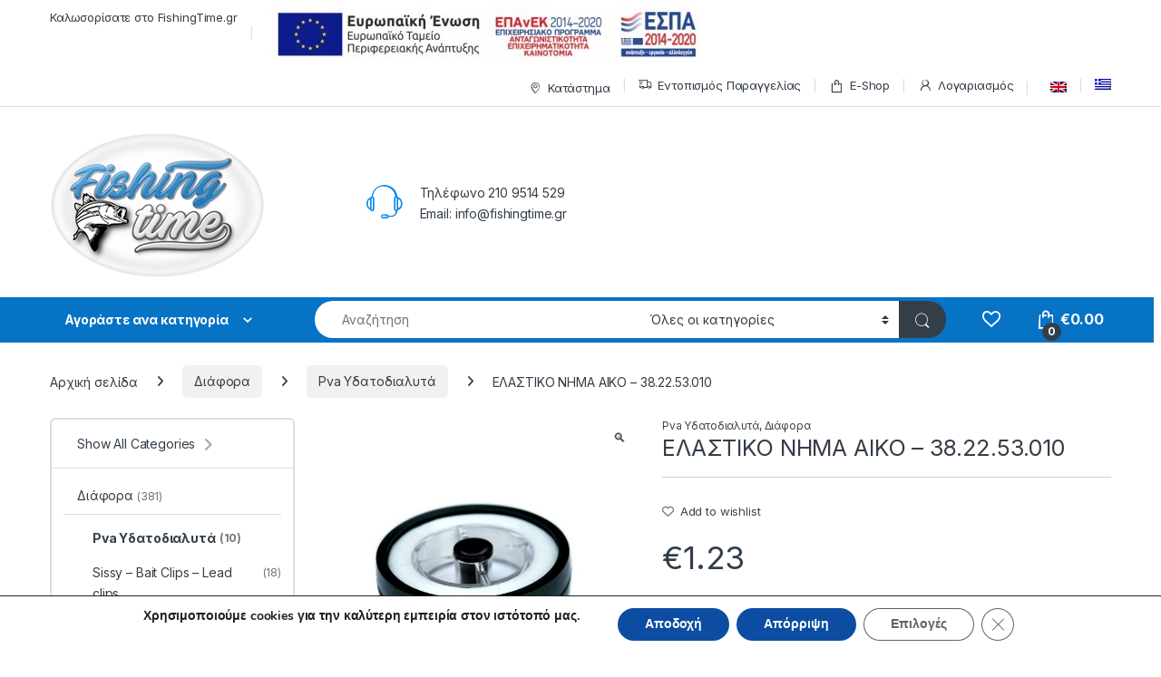

--- FILE ---
content_type: text/html; charset=UTF-8
request_url: https://fishingtime.gr/product/%CE%B5%CE%BB%CE%B1%CF%83%CF%84%CE%B9%CE%BA%CE%BF-%CE%BD%CE%B7%CE%BC%CE%B1-aiko-38-22-53-010/
body_size: 196766
content:
<!DOCTYPE html>
<html lang="el">
<head>
<meta charset="UTF-8">
<meta name="viewport" content="width=device-width, initial-scale=1">
<link rel="profile" href="http://gmpg.org/xfn/11">
<link rel="pingback" href="https://fishingtime.gr/xmlrpc.php">

				<script>document.documentElement.className = document.documentElement.className + ' yes-js js_active js'</script>
				<title>ΕΛΑΣΤΙΚΟ ΝΗΜΑ AIKO &#8211; 38.22.53.010 &#8211; FishingTime.gr</title>
<meta name='robots' content='max-image-preview:large' />
<link rel="alternate" hreflang="en" href="https://fishingtime.gr/product/baits-elastic-line-%cf%8556006/?lang=en" />
<link rel="alternate" hreflang="el" href="https://fishingtime.gr/product/%ce%b5%ce%bb%ce%b1%cf%83%cf%84%ce%b9%ce%ba%ce%bf-%ce%bd%ce%b7%ce%bc%ce%b1-aiko-38-22-53-010/" />
<link rel="alternate" hreflang="x-default" href="https://fishingtime.gr/product/%ce%b5%ce%bb%ce%b1%cf%83%cf%84%ce%b9%ce%ba%ce%bf-%ce%bd%ce%b7%ce%bc%ce%b1-aiko-38-22-53-010/" />
<link rel='dns-prefetch' href='//fonts.googleapis.com' />
<link rel="alternate" type="application/rss+xml" title="Ροή RSS &raquo; FishingTime.gr" href="https://fishingtime.gr/feed/" />
<link rel="alternate" type="application/rss+xml" title="Ροή Σχολίων &raquo; FishingTime.gr" href="https://fishingtime.gr/comments/feed/" />
<script type="text/javascript">
/* <![CDATA[ */
window._wpemojiSettings = {"baseUrl":"https:\/\/s.w.org\/images\/core\/emoji\/15.0.3\/72x72\/","ext":".png","svgUrl":"https:\/\/s.w.org\/images\/core\/emoji\/15.0.3\/svg\/","svgExt":".svg","source":{"concatemoji":"https:\/\/fishingtime.gr\/wp-includes\/js\/wp-emoji-release.min.js?ver=6.6.4"}};
/*! This file is auto-generated */
!function(i,n){var o,s,e;function c(e){try{var t={supportTests:e,timestamp:(new Date).valueOf()};sessionStorage.setItem(o,JSON.stringify(t))}catch(e){}}function p(e,t,n){e.clearRect(0,0,e.canvas.width,e.canvas.height),e.fillText(t,0,0);var t=new Uint32Array(e.getImageData(0,0,e.canvas.width,e.canvas.height).data),r=(e.clearRect(0,0,e.canvas.width,e.canvas.height),e.fillText(n,0,0),new Uint32Array(e.getImageData(0,0,e.canvas.width,e.canvas.height).data));return t.every(function(e,t){return e===r[t]})}function u(e,t,n){switch(t){case"flag":return n(e,"\ud83c\udff3\ufe0f\u200d\u26a7\ufe0f","\ud83c\udff3\ufe0f\u200b\u26a7\ufe0f")?!1:!n(e,"\ud83c\uddfa\ud83c\uddf3","\ud83c\uddfa\u200b\ud83c\uddf3")&&!n(e,"\ud83c\udff4\udb40\udc67\udb40\udc62\udb40\udc65\udb40\udc6e\udb40\udc67\udb40\udc7f","\ud83c\udff4\u200b\udb40\udc67\u200b\udb40\udc62\u200b\udb40\udc65\u200b\udb40\udc6e\u200b\udb40\udc67\u200b\udb40\udc7f");case"emoji":return!n(e,"\ud83d\udc26\u200d\u2b1b","\ud83d\udc26\u200b\u2b1b")}return!1}function f(e,t,n){var r="undefined"!=typeof WorkerGlobalScope&&self instanceof WorkerGlobalScope?new OffscreenCanvas(300,150):i.createElement("canvas"),a=r.getContext("2d",{willReadFrequently:!0}),o=(a.textBaseline="top",a.font="600 32px Arial",{});return e.forEach(function(e){o[e]=t(a,e,n)}),o}function t(e){var t=i.createElement("script");t.src=e,t.defer=!0,i.head.appendChild(t)}"undefined"!=typeof Promise&&(o="wpEmojiSettingsSupports",s=["flag","emoji"],n.supports={everything:!0,everythingExceptFlag:!0},e=new Promise(function(e){i.addEventListener("DOMContentLoaded",e,{once:!0})}),new Promise(function(t){var n=function(){try{var e=JSON.parse(sessionStorage.getItem(o));if("object"==typeof e&&"number"==typeof e.timestamp&&(new Date).valueOf()<e.timestamp+604800&&"object"==typeof e.supportTests)return e.supportTests}catch(e){}return null}();if(!n){if("undefined"!=typeof Worker&&"undefined"!=typeof OffscreenCanvas&&"undefined"!=typeof URL&&URL.createObjectURL&&"undefined"!=typeof Blob)try{var e="postMessage("+f.toString()+"("+[JSON.stringify(s),u.toString(),p.toString()].join(",")+"));",r=new Blob([e],{type:"text/javascript"}),a=new Worker(URL.createObjectURL(r),{name:"wpTestEmojiSupports"});return void(a.onmessage=function(e){c(n=e.data),a.terminate(),t(n)})}catch(e){}c(n=f(s,u,p))}t(n)}).then(function(e){for(var t in e)n.supports[t]=e[t],n.supports.everything=n.supports.everything&&n.supports[t],"flag"!==t&&(n.supports.everythingExceptFlag=n.supports.everythingExceptFlag&&n.supports[t]);n.supports.everythingExceptFlag=n.supports.everythingExceptFlag&&!n.supports.flag,n.DOMReady=!1,n.readyCallback=function(){n.DOMReady=!0}}).then(function(){return e}).then(function(){var e;n.supports.everything||(n.readyCallback(),(e=n.source||{}).concatemoji?t(e.concatemoji):e.wpemoji&&e.twemoji&&(t(e.twemoji),t(e.wpemoji)))}))}((window,document),window._wpemojiSettings);
/* ]]> */
</script>
<link rel='stylesheet' id='berocket_mm_quantity_style-css' href='https://fishingtime.gr/wp-content/plugins/minmax-quantity-for-woocommerce/css/shop.css?ver=1.3.8.3' type='text/css' media='all' />
<style id='wp-emoji-styles-inline-css' type='text/css'>

	img.wp-smiley, img.emoji {
		display: inline !important;
		border: none !important;
		box-shadow: none !important;
		height: 1em !important;
		width: 1em !important;
		margin: 0 0.07em !important;
		vertical-align: -0.1em !important;
		background: none !important;
		padding: 0 !important;
	}
</style>
<link rel='stylesheet' id='wp-block-library-css' href='https://fishingtime.gr/wp-includes/css/dist/block-library/style.min.css?ver=6.6.4' type='text/css' media='all' />
<link rel='stylesheet' id='wc-blocks-vendors-style-css' href='https://fishingtime.gr/wp-content/plugins/woocommerce/packages/woocommerce-blocks/build/wc-blocks-vendors-style.css?ver=8.3.3' type='text/css' media='all' />
<link rel='stylesheet' id='wc-blocks-style-css' href='https://fishingtime.gr/wp-content/plugins/woocommerce/packages/woocommerce-blocks/build/wc-blocks-style.css?ver=8.3.3' type='text/css' media='all' />
<style id='classic-theme-styles-inline-css' type='text/css'>
/*! This file is auto-generated */
.wp-block-button__link{color:#fff;background-color:#32373c;border-radius:9999px;box-shadow:none;text-decoration:none;padding:calc(.667em + 2px) calc(1.333em + 2px);font-size:1.125em}.wp-block-file__button{background:#32373c;color:#fff;text-decoration:none}
</style>
<style id='global-styles-inline-css' type='text/css'>
:root{--wp--preset--aspect-ratio--square: 1;--wp--preset--aspect-ratio--4-3: 4/3;--wp--preset--aspect-ratio--3-4: 3/4;--wp--preset--aspect-ratio--3-2: 3/2;--wp--preset--aspect-ratio--2-3: 2/3;--wp--preset--aspect-ratio--16-9: 16/9;--wp--preset--aspect-ratio--9-16: 9/16;--wp--preset--color--black: #000000;--wp--preset--color--cyan-bluish-gray: #abb8c3;--wp--preset--color--white: #ffffff;--wp--preset--color--pale-pink: #f78da7;--wp--preset--color--vivid-red: #cf2e2e;--wp--preset--color--luminous-vivid-orange: #ff6900;--wp--preset--color--luminous-vivid-amber: #fcb900;--wp--preset--color--light-green-cyan: #7bdcb5;--wp--preset--color--vivid-green-cyan: #00d084;--wp--preset--color--pale-cyan-blue: #8ed1fc;--wp--preset--color--vivid-cyan-blue: #0693e3;--wp--preset--color--vivid-purple: #9b51e0;--wp--preset--gradient--vivid-cyan-blue-to-vivid-purple: linear-gradient(135deg,rgba(6,147,227,1) 0%,rgb(155,81,224) 100%);--wp--preset--gradient--light-green-cyan-to-vivid-green-cyan: linear-gradient(135deg,rgb(122,220,180) 0%,rgb(0,208,130) 100%);--wp--preset--gradient--luminous-vivid-amber-to-luminous-vivid-orange: linear-gradient(135deg,rgba(252,185,0,1) 0%,rgba(255,105,0,1) 100%);--wp--preset--gradient--luminous-vivid-orange-to-vivid-red: linear-gradient(135deg,rgba(255,105,0,1) 0%,rgb(207,46,46) 100%);--wp--preset--gradient--very-light-gray-to-cyan-bluish-gray: linear-gradient(135deg,rgb(238,238,238) 0%,rgb(169,184,195) 100%);--wp--preset--gradient--cool-to-warm-spectrum: linear-gradient(135deg,rgb(74,234,220) 0%,rgb(151,120,209) 20%,rgb(207,42,186) 40%,rgb(238,44,130) 60%,rgb(251,105,98) 80%,rgb(254,248,76) 100%);--wp--preset--gradient--blush-light-purple: linear-gradient(135deg,rgb(255,206,236) 0%,rgb(152,150,240) 100%);--wp--preset--gradient--blush-bordeaux: linear-gradient(135deg,rgb(254,205,165) 0%,rgb(254,45,45) 50%,rgb(107,0,62) 100%);--wp--preset--gradient--luminous-dusk: linear-gradient(135deg,rgb(255,203,112) 0%,rgb(199,81,192) 50%,rgb(65,88,208) 100%);--wp--preset--gradient--pale-ocean: linear-gradient(135deg,rgb(255,245,203) 0%,rgb(182,227,212) 50%,rgb(51,167,181) 100%);--wp--preset--gradient--electric-grass: linear-gradient(135deg,rgb(202,248,128) 0%,rgb(113,206,126) 100%);--wp--preset--gradient--midnight: linear-gradient(135deg,rgb(2,3,129) 0%,rgb(40,116,252) 100%);--wp--preset--font-size--small: 13px;--wp--preset--font-size--medium: 20px;--wp--preset--font-size--large: 36px;--wp--preset--font-size--x-large: 42px;--wp--preset--spacing--20: 0.44rem;--wp--preset--spacing--30: 0.67rem;--wp--preset--spacing--40: 1rem;--wp--preset--spacing--50: 1.5rem;--wp--preset--spacing--60: 2.25rem;--wp--preset--spacing--70: 3.38rem;--wp--preset--spacing--80: 5.06rem;--wp--preset--shadow--natural: 6px 6px 9px rgba(0, 0, 0, 0.2);--wp--preset--shadow--deep: 12px 12px 50px rgba(0, 0, 0, 0.4);--wp--preset--shadow--sharp: 6px 6px 0px rgba(0, 0, 0, 0.2);--wp--preset--shadow--outlined: 6px 6px 0px -3px rgba(255, 255, 255, 1), 6px 6px rgba(0, 0, 0, 1);--wp--preset--shadow--crisp: 6px 6px 0px rgba(0, 0, 0, 1);}:where(.is-layout-flex){gap: 0.5em;}:where(.is-layout-grid){gap: 0.5em;}body .is-layout-flex{display: flex;}.is-layout-flex{flex-wrap: wrap;align-items: center;}.is-layout-flex > :is(*, div){margin: 0;}body .is-layout-grid{display: grid;}.is-layout-grid > :is(*, div){margin: 0;}:where(.wp-block-columns.is-layout-flex){gap: 2em;}:where(.wp-block-columns.is-layout-grid){gap: 2em;}:where(.wp-block-post-template.is-layout-flex){gap: 1.25em;}:where(.wp-block-post-template.is-layout-grid){gap: 1.25em;}.has-black-color{color: var(--wp--preset--color--black) !important;}.has-cyan-bluish-gray-color{color: var(--wp--preset--color--cyan-bluish-gray) !important;}.has-white-color{color: var(--wp--preset--color--white) !important;}.has-pale-pink-color{color: var(--wp--preset--color--pale-pink) !important;}.has-vivid-red-color{color: var(--wp--preset--color--vivid-red) !important;}.has-luminous-vivid-orange-color{color: var(--wp--preset--color--luminous-vivid-orange) !important;}.has-luminous-vivid-amber-color{color: var(--wp--preset--color--luminous-vivid-amber) !important;}.has-light-green-cyan-color{color: var(--wp--preset--color--light-green-cyan) !important;}.has-vivid-green-cyan-color{color: var(--wp--preset--color--vivid-green-cyan) !important;}.has-pale-cyan-blue-color{color: var(--wp--preset--color--pale-cyan-blue) !important;}.has-vivid-cyan-blue-color{color: var(--wp--preset--color--vivid-cyan-blue) !important;}.has-vivid-purple-color{color: var(--wp--preset--color--vivid-purple) !important;}.has-black-background-color{background-color: var(--wp--preset--color--black) !important;}.has-cyan-bluish-gray-background-color{background-color: var(--wp--preset--color--cyan-bluish-gray) !important;}.has-white-background-color{background-color: var(--wp--preset--color--white) !important;}.has-pale-pink-background-color{background-color: var(--wp--preset--color--pale-pink) !important;}.has-vivid-red-background-color{background-color: var(--wp--preset--color--vivid-red) !important;}.has-luminous-vivid-orange-background-color{background-color: var(--wp--preset--color--luminous-vivid-orange) !important;}.has-luminous-vivid-amber-background-color{background-color: var(--wp--preset--color--luminous-vivid-amber) !important;}.has-light-green-cyan-background-color{background-color: var(--wp--preset--color--light-green-cyan) !important;}.has-vivid-green-cyan-background-color{background-color: var(--wp--preset--color--vivid-green-cyan) !important;}.has-pale-cyan-blue-background-color{background-color: var(--wp--preset--color--pale-cyan-blue) !important;}.has-vivid-cyan-blue-background-color{background-color: var(--wp--preset--color--vivid-cyan-blue) !important;}.has-vivid-purple-background-color{background-color: var(--wp--preset--color--vivid-purple) !important;}.has-black-border-color{border-color: var(--wp--preset--color--black) !important;}.has-cyan-bluish-gray-border-color{border-color: var(--wp--preset--color--cyan-bluish-gray) !important;}.has-white-border-color{border-color: var(--wp--preset--color--white) !important;}.has-pale-pink-border-color{border-color: var(--wp--preset--color--pale-pink) !important;}.has-vivid-red-border-color{border-color: var(--wp--preset--color--vivid-red) !important;}.has-luminous-vivid-orange-border-color{border-color: var(--wp--preset--color--luminous-vivid-orange) !important;}.has-luminous-vivid-amber-border-color{border-color: var(--wp--preset--color--luminous-vivid-amber) !important;}.has-light-green-cyan-border-color{border-color: var(--wp--preset--color--light-green-cyan) !important;}.has-vivid-green-cyan-border-color{border-color: var(--wp--preset--color--vivid-green-cyan) !important;}.has-pale-cyan-blue-border-color{border-color: var(--wp--preset--color--pale-cyan-blue) !important;}.has-vivid-cyan-blue-border-color{border-color: var(--wp--preset--color--vivid-cyan-blue) !important;}.has-vivid-purple-border-color{border-color: var(--wp--preset--color--vivid-purple) !important;}.has-vivid-cyan-blue-to-vivid-purple-gradient-background{background: var(--wp--preset--gradient--vivid-cyan-blue-to-vivid-purple) !important;}.has-light-green-cyan-to-vivid-green-cyan-gradient-background{background: var(--wp--preset--gradient--light-green-cyan-to-vivid-green-cyan) !important;}.has-luminous-vivid-amber-to-luminous-vivid-orange-gradient-background{background: var(--wp--preset--gradient--luminous-vivid-amber-to-luminous-vivid-orange) !important;}.has-luminous-vivid-orange-to-vivid-red-gradient-background{background: var(--wp--preset--gradient--luminous-vivid-orange-to-vivid-red) !important;}.has-very-light-gray-to-cyan-bluish-gray-gradient-background{background: var(--wp--preset--gradient--very-light-gray-to-cyan-bluish-gray) !important;}.has-cool-to-warm-spectrum-gradient-background{background: var(--wp--preset--gradient--cool-to-warm-spectrum) !important;}.has-blush-light-purple-gradient-background{background: var(--wp--preset--gradient--blush-light-purple) !important;}.has-blush-bordeaux-gradient-background{background: var(--wp--preset--gradient--blush-bordeaux) !important;}.has-luminous-dusk-gradient-background{background: var(--wp--preset--gradient--luminous-dusk) !important;}.has-pale-ocean-gradient-background{background: var(--wp--preset--gradient--pale-ocean) !important;}.has-electric-grass-gradient-background{background: var(--wp--preset--gradient--electric-grass) !important;}.has-midnight-gradient-background{background: var(--wp--preset--gradient--midnight) !important;}.has-small-font-size{font-size: var(--wp--preset--font-size--small) !important;}.has-medium-font-size{font-size: var(--wp--preset--font-size--medium) !important;}.has-large-font-size{font-size: var(--wp--preset--font-size--large) !important;}.has-x-large-font-size{font-size: var(--wp--preset--font-size--x-large) !important;}
:where(.wp-block-post-template.is-layout-flex){gap: 1.25em;}:where(.wp-block-post-template.is-layout-grid){gap: 1.25em;}
:where(.wp-block-columns.is-layout-flex){gap: 2em;}:where(.wp-block-columns.is-layout-grid){gap: 2em;}
:root :where(.wp-block-pullquote){font-size: 1.5em;line-height: 1.6;}
</style>
<link rel='stylesheet' id='mas-wc-brands-style-css' href='https://fishingtime.gr/wp-content/plugins/mas-woocommerce-brands/assets/css/style.css?ver=1.1.0' type='text/css' media='all' />
<link rel='stylesheet' id='menu-image-css' href='https://fishingtime.gr/wp-content/plugins/menu-image/includes/css/menu-image.css?ver=3.13' type='text/css' media='all' />
<link rel='stylesheet' id='dashicons-css' href='https://fishingtime.gr/wp-includes/css/dashicons.min.css?ver=6.6.4' type='text/css' media='all' />
<style id='dashicons-inline-css' type='text/css'>
[data-font="Dashicons"]:before {font-family: 'Dashicons' !important;content: attr(data-icon) !important;speak: none !important;font-weight: normal !important;font-variant: normal !important;text-transform: none !important;line-height: 1 !important;font-style: normal !important;-webkit-font-smoothing: antialiased !important;-moz-osx-font-smoothing: grayscale !important;}
</style>
<link rel='stylesheet' id='photoswipe-css' href='https://fishingtime.gr/wp-content/plugins/woocommerce/assets/css/photoswipe/photoswipe.min.css?ver=6.9.4' type='text/css' media='all' />
<link rel='stylesheet' id='photoswipe-default-skin-css' href='https://fishingtime.gr/wp-content/plugins/woocommerce/assets/css/photoswipe/default-skin/default-skin.min.css?ver=6.9.4' type='text/css' media='all' />
<style id='woocommerce-inline-inline-css' type='text/css'>
.woocommerce form .form-row .required { visibility: visible; }
</style>
<link rel='stylesheet' id='wpml-menu-item-0-css' href='https://fishingtime.gr/wp-content/plugins/sitepress-multilingual-cms/templates/language-switchers/menu-item/style.min.css?ver=1' type='text/css' media='all' />
<link rel='stylesheet' id='electro-fonts-css' href='https://fonts.googleapis.com/css2?family=Inter:wght@300;400;600;700&#038;display=swap' type='text/css' media='all' />
<link rel='stylesheet' id='font-electro-css' href='https://fishingtime.gr/wp-content/themes/electro/assets/css/font-electro.css?ver=3.6.5' type='text/css' media='all' />
<link rel='stylesheet' id='fontawesome-css' href='https://fishingtime.gr/wp-content/themes/electro/assets/vendor/fontawesome/css/all.min.css?ver=3.6.5' type='text/css' media='all' />
<link rel='stylesheet' id='animate-css-css' href='https://fishingtime.gr/wp-content/themes/electro/assets/vendor/animate.css/animate.min.css?ver=3.6.5' type='text/css' media='all' />
<link rel='stylesheet' id='electro-style-css' href='https://fishingtime.gr/wp-content/themes/electro/style.min.css?ver=3.6.5' type='text/css' media='all' />
<link rel='stylesheet' id='electro-color-css' href='https://fishingtime.gr/wp-content/themes/electro/assets/css/colors/blue.min.css?ver=3.6.5' type='text/css' media='all' />
<link rel='stylesheet' id='moove_gdpr_frontend-css' href='https://fishingtime.gr/wp-content/plugins/gdpr-cookie-compliance/dist/styles/gdpr-main.css?ver=5.0.10' type='text/css' media='all' />
<style id='moove_gdpr_frontend-inline-css' type='text/css'>
#moove_gdpr_cookie_modal,#moove_gdpr_cookie_info_bar,.gdpr_cookie_settings_shortcode_content{font-family:&#039;Nunito&#039;,sans-serif}#moove_gdpr_save_popup_settings_button{background-color:#373737;color:#fff}#moove_gdpr_save_popup_settings_button:hover{background-color:#000}#moove_gdpr_cookie_info_bar .moove-gdpr-info-bar-container .moove-gdpr-info-bar-content a.mgbutton,#moove_gdpr_cookie_info_bar .moove-gdpr-info-bar-container .moove-gdpr-info-bar-content button.mgbutton{background-color:#0C4DA2}#moove_gdpr_cookie_modal .moove-gdpr-modal-content .moove-gdpr-modal-footer-content .moove-gdpr-button-holder a.mgbutton,#moove_gdpr_cookie_modal .moove-gdpr-modal-content .moove-gdpr-modal-footer-content .moove-gdpr-button-holder button.mgbutton,.gdpr_cookie_settings_shortcode_content .gdpr-shr-button.button-green{background-color:#0C4DA2;border-color:#0C4DA2}#moove_gdpr_cookie_modal .moove-gdpr-modal-content .moove-gdpr-modal-footer-content .moove-gdpr-button-holder a.mgbutton:hover,#moove_gdpr_cookie_modal .moove-gdpr-modal-content .moove-gdpr-modal-footer-content .moove-gdpr-button-holder button.mgbutton:hover,.gdpr_cookie_settings_shortcode_content .gdpr-shr-button.button-green:hover{background-color:#fff;color:#0C4DA2}#moove_gdpr_cookie_modal .moove-gdpr-modal-content .moove-gdpr-modal-close i,#moove_gdpr_cookie_modal .moove-gdpr-modal-content .moove-gdpr-modal-close span.gdpr-icon{background-color:#0C4DA2;border:1px solid #0C4DA2}#moove_gdpr_cookie_info_bar span.moove-gdpr-infobar-allow-all.focus-g,#moove_gdpr_cookie_info_bar span.moove-gdpr-infobar-allow-all:focus,#moove_gdpr_cookie_info_bar button.moove-gdpr-infobar-allow-all.focus-g,#moove_gdpr_cookie_info_bar button.moove-gdpr-infobar-allow-all:focus,#moove_gdpr_cookie_info_bar span.moove-gdpr-infobar-reject-btn.focus-g,#moove_gdpr_cookie_info_bar span.moove-gdpr-infobar-reject-btn:focus,#moove_gdpr_cookie_info_bar button.moove-gdpr-infobar-reject-btn.focus-g,#moove_gdpr_cookie_info_bar button.moove-gdpr-infobar-reject-btn:focus,#moove_gdpr_cookie_info_bar span.change-settings-button.focus-g,#moove_gdpr_cookie_info_bar span.change-settings-button:focus,#moove_gdpr_cookie_info_bar button.change-settings-button.focus-g,#moove_gdpr_cookie_info_bar button.change-settings-button:focus{-webkit-box-shadow:0 0 1px 3px #0C4DA2;-moz-box-shadow:0 0 1px 3px #0C4DA2;box-shadow:0 0 1px 3px #0C4DA2}#moove_gdpr_cookie_modal .moove-gdpr-modal-content .moove-gdpr-modal-close i:hover,#moove_gdpr_cookie_modal .moove-gdpr-modal-content .moove-gdpr-modal-close span.gdpr-icon:hover,#moove_gdpr_cookie_info_bar span[data-href]>u.change-settings-button{color:#0C4DA2}#moove_gdpr_cookie_modal .moove-gdpr-modal-content .moove-gdpr-modal-left-content #moove-gdpr-menu li.menu-item-selected a span.gdpr-icon,#moove_gdpr_cookie_modal .moove-gdpr-modal-content .moove-gdpr-modal-left-content #moove-gdpr-menu li.menu-item-selected button span.gdpr-icon{color:inherit}#moove_gdpr_cookie_modal .moove-gdpr-modal-content .moove-gdpr-modal-left-content #moove-gdpr-menu li a span.gdpr-icon,#moove_gdpr_cookie_modal .moove-gdpr-modal-content .moove-gdpr-modal-left-content #moove-gdpr-menu li button span.gdpr-icon{color:inherit}#moove_gdpr_cookie_modal .gdpr-acc-link{line-height:0;font-size:0;color:transparent;position:absolute}#moove_gdpr_cookie_modal .moove-gdpr-modal-content .moove-gdpr-modal-close:hover i,#moove_gdpr_cookie_modal .moove-gdpr-modal-content .moove-gdpr-modal-left-content #moove-gdpr-menu li a,#moove_gdpr_cookie_modal .moove-gdpr-modal-content .moove-gdpr-modal-left-content #moove-gdpr-menu li button,#moove_gdpr_cookie_modal .moove-gdpr-modal-content .moove-gdpr-modal-left-content #moove-gdpr-menu li button i,#moove_gdpr_cookie_modal .moove-gdpr-modal-content .moove-gdpr-modal-left-content #moove-gdpr-menu li a i,#moove_gdpr_cookie_modal .moove-gdpr-modal-content .moove-gdpr-tab-main .moove-gdpr-tab-main-content a:hover,#moove_gdpr_cookie_info_bar.moove-gdpr-dark-scheme .moove-gdpr-info-bar-container .moove-gdpr-info-bar-content a.mgbutton:hover,#moove_gdpr_cookie_info_bar.moove-gdpr-dark-scheme .moove-gdpr-info-bar-container .moove-gdpr-info-bar-content button.mgbutton:hover,#moove_gdpr_cookie_info_bar.moove-gdpr-dark-scheme .moove-gdpr-info-bar-container .moove-gdpr-info-bar-content a:hover,#moove_gdpr_cookie_info_bar.moove-gdpr-dark-scheme .moove-gdpr-info-bar-container .moove-gdpr-info-bar-content button:hover,#moove_gdpr_cookie_info_bar.moove-gdpr-dark-scheme .moove-gdpr-info-bar-container .moove-gdpr-info-bar-content span.change-settings-button:hover,#moove_gdpr_cookie_info_bar.moove-gdpr-dark-scheme .moove-gdpr-info-bar-container .moove-gdpr-info-bar-content button.change-settings-button:hover,#moove_gdpr_cookie_info_bar.moove-gdpr-dark-scheme .moove-gdpr-info-bar-container .moove-gdpr-info-bar-content u.change-settings-button:hover,#moove_gdpr_cookie_info_bar span[data-href]>u.change-settings-button,#moove_gdpr_cookie_info_bar.moove-gdpr-dark-scheme .moove-gdpr-info-bar-container .moove-gdpr-info-bar-content a.mgbutton.focus-g,#moove_gdpr_cookie_info_bar.moove-gdpr-dark-scheme .moove-gdpr-info-bar-container .moove-gdpr-info-bar-content button.mgbutton.focus-g,#moove_gdpr_cookie_info_bar.moove-gdpr-dark-scheme .moove-gdpr-info-bar-container .moove-gdpr-info-bar-content a.focus-g,#moove_gdpr_cookie_info_bar.moove-gdpr-dark-scheme .moove-gdpr-info-bar-container .moove-gdpr-info-bar-content button.focus-g,#moove_gdpr_cookie_info_bar.moove-gdpr-dark-scheme .moove-gdpr-info-bar-container .moove-gdpr-info-bar-content a.mgbutton:focus,#moove_gdpr_cookie_info_bar.moove-gdpr-dark-scheme .moove-gdpr-info-bar-container .moove-gdpr-info-bar-content button.mgbutton:focus,#moove_gdpr_cookie_info_bar.moove-gdpr-dark-scheme .moove-gdpr-info-bar-container .moove-gdpr-info-bar-content a:focus,#moove_gdpr_cookie_info_bar.moove-gdpr-dark-scheme .moove-gdpr-info-bar-container .moove-gdpr-info-bar-content button:focus,#moove_gdpr_cookie_info_bar.moove-gdpr-dark-scheme .moove-gdpr-info-bar-container .moove-gdpr-info-bar-content span.change-settings-button.focus-g,span.change-settings-button:focus,button.change-settings-button.focus-g,button.change-settings-button:focus,#moove_gdpr_cookie_info_bar.moove-gdpr-dark-scheme .moove-gdpr-info-bar-container .moove-gdpr-info-bar-content u.change-settings-button.focus-g,#moove_gdpr_cookie_info_bar.moove-gdpr-dark-scheme .moove-gdpr-info-bar-container .moove-gdpr-info-bar-content u.change-settings-button:focus{color:#0C4DA2}#moove_gdpr_cookie_modal .moove-gdpr-branding.focus-g span,#moove_gdpr_cookie_modal .moove-gdpr-modal-content .moove-gdpr-tab-main a.focus-g,#moove_gdpr_cookie_modal .moove-gdpr-modal-content .moove-gdpr-tab-main .gdpr-cd-details-toggle.focus-g{color:#0C4DA2}#moove_gdpr_cookie_modal.gdpr_lightbox-hide{display:none}
</style>
<script type="text/javascript" id="jquery-core-js-extra">
/* <![CDATA[ */
var xlwcty = {"ajax_url":"https:\/\/fishingtime.gr\/wp-admin\/admin-ajax.php","version":"2.23.0","wc_version":"6.9.4"};
/* ]]> */
</script>
<script type="text/javascript" src="https://fishingtime.gr/wp-includes/js/jquery/jquery.min.js?ver=3.7.1" id="jquery-core-js"></script>
<script type="text/javascript" src="https://fishingtime.gr/wp-includes/js/jquery/jquery-migrate.min.js?ver=3.4.1" id="jquery-migrate-js"></script>
<script type="text/javascript" src="https://fishingtime.gr/wp-content/plugins/minmax-quantity-for-woocommerce/js/frontend.js?ver=6.6.4" id="berocket-front-cart-js-js"></script>
<script type="text/javascript" src="https://fishingtime.gr/wp-content/plugins/woocommerce/assets/js/jquery-blockui/jquery.blockUI.min.js?ver=2.7.0-wc.6.9.4" id="jquery-blockui-js"></script>
<script type="text/javascript" id="wc-add-to-cart-js-extra">
/* <![CDATA[ */
var wc_add_to_cart_params = {"ajax_url":"\/wp-admin\/admin-ajax.php","wc_ajax_url":"\/?wc-ajax=%%endpoint%%","i18n_view_cart":"\u03a0\u03c1\u03bf\u03b2\u03bf\u03bb\u03ae \u03ba\u03b1\u03bb\u03b1\u03b8\u03b9\u03bf\u03cd","cart_url":"https:\/\/fishingtime.gr\/cart-2\/","is_cart":"","cart_redirect_after_add":"no"};
/* ]]> */
</script>
<script type="text/javascript" src="https://fishingtime.gr/wp-content/plugins/woocommerce/assets/js/frontend/add-to-cart.min.js?ver=6.9.4" id="wc-add-to-cart-js"></script>
<script type="text/javascript" src="https://fishingtime.gr/wp-content/plugins/js_composer/assets/js/vendors/woocommerce-add-to-cart.js?ver=8.7.2" id="vc_woocommerce-add-to-cart-js-js"></script>
<script></script><link rel="https://api.w.org/" href="https://fishingtime.gr/wp-json/" /><link rel="alternate" title="JSON" type="application/json" href="https://fishingtime.gr/wp-json/wp/v2/product/10103" /><link rel="EditURI" type="application/rsd+xml" title="RSD" href="https://fishingtime.gr/xmlrpc.php?rsd" />
<meta name="generator" content="WordPress 6.6.4" />
<meta name="generator" content="WooCommerce 6.9.4" />
<link rel="canonical" href="https://fishingtime.gr/product/%ce%b5%ce%bb%ce%b1%cf%83%cf%84%ce%b9%ce%ba%ce%bf-%ce%bd%ce%b7%ce%bc%ce%b1-aiko-38-22-53-010/" />
<link rel='shortlink' href='https://fishingtime.gr/?p=10103' />
<link rel="alternate" title="oEmbed (JSON)" type="application/json+oembed" href="https://fishingtime.gr/wp-json/oembed/1.0/embed?url=https%3A%2F%2Ffishingtime.gr%2Fproduct%2F%25ce%25b5%25ce%25bb%25ce%25b1%25cf%2583%25cf%2584%25ce%25b9%25ce%25ba%25ce%25bf-%25ce%25bd%25ce%25b7%25ce%25bc%25ce%25b1-aiko-38-22-53-010%2F" />
<link rel="alternate" title="oEmbed (XML)" type="text/xml+oembed" href="https://fishingtime.gr/wp-json/oembed/1.0/embed?url=https%3A%2F%2Ffishingtime.gr%2Fproduct%2F%25ce%25b5%25ce%25bb%25ce%25b1%25cf%2583%25cf%2584%25ce%25b9%25ce%25ba%25ce%25bf-%25ce%25bd%25ce%25b7%25ce%25bc%25ce%25b1-aiko-38-22-53-010%2F&#038;format=xml" />
<meta name="generator" content="Redux 4.5.10" /><meta name="generator" content="WPML ver:4.8.6 stt:1,13;" />
<style></style>	<noscript><style>.woocommerce-product-gallery{ opacity: 1 !important; }</style></noscript>
	<meta name="generator" content="Powered by WPBakery Page Builder - drag and drop page builder for WordPress."/>
<meta name="generator" content="Powered by Slider Revolution 6.7.40 - responsive, Mobile-Friendly Slider Plugin for WordPress with comfortable drag and drop interface." />
<script>function setREVStartSize(e){
			//window.requestAnimationFrame(function() {
				window.RSIW = window.RSIW===undefined ? window.innerWidth : window.RSIW;
				window.RSIH = window.RSIH===undefined ? window.innerHeight : window.RSIH;
				try {
					var pw = document.getElementById(e.c).parentNode.offsetWidth,
						newh;
					pw = pw===0 || isNaN(pw) || (e.l=="fullwidth" || e.layout=="fullwidth") ? window.RSIW : pw;
					e.tabw = e.tabw===undefined ? 0 : parseInt(e.tabw);
					e.thumbw = e.thumbw===undefined ? 0 : parseInt(e.thumbw);
					e.tabh = e.tabh===undefined ? 0 : parseInt(e.tabh);
					e.thumbh = e.thumbh===undefined ? 0 : parseInt(e.thumbh);
					e.tabhide = e.tabhide===undefined ? 0 : parseInt(e.tabhide);
					e.thumbhide = e.thumbhide===undefined ? 0 : parseInt(e.thumbhide);
					e.mh = e.mh===undefined || e.mh=="" || e.mh==="auto" ? 0 : parseInt(e.mh,0);
					if(e.layout==="fullscreen" || e.l==="fullscreen")
						newh = Math.max(e.mh,window.RSIH);
					else{
						e.gw = Array.isArray(e.gw) ? e.gw : [e.gw];
						for (var i in e.rl) if (e.gw[i]===undefined || e.gw[i]===0) e.gw[i] = e.gw[i-1];
						e.gh = e.el===undefined || e.el==="" || (Array.isArray(e.el) && e.el.length==0)? e.gh : e.el;
						e.gh = Array.isArray(e.gh) ? e.gh : [e.gh];
						for (var i in e.rl) if (e.gh[i]===undefined || e.gh[i]===0) e.gh[i] = e.gh[i-1];
											
						var nl = new Array(e.rl.length),
							ix = 0,
							sl;
						e.tabw = e.tabhide>=pw ? 0 : e.tabw;
						e.thumbw = e.thumbhide>=pw ? 0 : e.thumbw;
						e.tabh = e.tabhide>=pw ? 0 : e.tabh;
						e.thumbh = e.thumbhide>=pw ? 0 : e.thumbh;
						for (var i in e.rl) nl[i] = e.rl[i]<window.RSIW ? 0 : e.rl[i];
						sl = nl[0];
						for (var i in nl) if (sl>nl[i] && nl[i]>0) { sl = nl[i]; ix=i;}
						var m = pw>(e.gw[ix]+e.tabw+e.thumbw) ? 1 : (pw-(e.tabw+e.thumbw)) / (e.gw[ix]);
						newh =  (e.gh[ix] * m) + (e.tabh + e.thumbh);
					}
					var el = document.getElementById(e.c);
					if (el!==null && el) el.style.height = newh+"px";
					el = document.getElementById(e.c+"_wrapper");
					if (el!==null && el) {
						el.style.height = newh+"px";
						el.style.display = "block";
					}
				} catch(e){
					console.log("Failure at Presize of Slider:" + e)
				}
			//});
		  };</script>
		<style type="text/css" id="wp-custom-css">
			
.home-v1-slider {
	margin-bottom:80px;
}
.sr-only{
   position:absolute;
   left:-10000px;
   top:auto;
   width:1px;
   height:1px;
   overflow:hidden;background:#000;
color:#fff;visibility:hidden;}
#menu-all-departments-menu {
	
	border:1px solid #0773C5;
}
.handheld-header-v2.row.align-items-center.handheld-stick-this {
    background: #000;
}
.section-product-cards-carousel .nav,.home-v1-recently-viewed-products-carousel .owl-nav  {
	display:none!important;
}
.product-loop-header.product-item__header a,.loop-product-categories a, .add_to_wishlist span {
    color: #444 !important;
}
.mobile-header-v2, .cart-items-count.count.header-icon-counter ,.departments-menu-v2-title, .electro-navbar{
    background: black;
}

.top-bar .nav-inline .menu-item > a span {
  margin-right: 6px;
  font-size: 1rem;
}

.header-v1 .navbar-search .input-group .btn {
	background-color: #0670C1;
}

.electro-advanced-pagination {
  color: #596E7D;
}

.widget_layered_nav ul li .count, .widget_product_categories ul li .count {
	color: #737373;
}

.widget_price_filter .price_slider_amount {
	color:#6E6E6E;
}

#payment .place-order button[type="submit"], .aws-container .aws-search-form .aws-search-clear, .button:hover::before, .category-icons-carousel .category a:hover .category-icon, .columns-6-1 > ul.products.product-main-6-1 > li.product .electro-wc-product-gallery .flex-control-nav li a.flex-active, .da .da-action > a::after, .da-block .da-action::after, .deal-products-with-featured header, .deal-products-with-featured ul.products > li.product.product-featured .savings, .deal-progress .progress-bar, .demo_store, .departments-menu-v2-title, .dokan-elector-style-active.store-v1 .profile-frame + .dokan-store-tabs > ul li.active a::after, .dokan-elector-style-active.store-v5 .profile-frame + .dokan-store-tabs > ul li.active a::after, .ec-tabs > li.active a::before, .electro-dark .electro-navbar-primary .nav > .menu-item:hover > a, .electro-dark .full-color-background .masthead .navbar-search .input-group .btn, .electro-dark .masthead .navbar-search .input-group .btn, .electro-handheld-footer-bar ul li a .count, .electro-navbar, .electro-navbar-primary, .footer-newsletter, .full-color-background .header-v3, .full-color-background .header-v4, .full-color-background .top-bar, .handheld-header-v2, .handheld-header-v2.stuck, .handheld-navigation-wrapper .stuck .navbar-toggler, .handheld-navigation-wrapper .stuck button, .handheld-navigation-wrapper.toggled .stuck .navbar-toggler, .handheld-navigation-wrapper.toggled .stuck button, .header-icon-counter, .header-v1 .navbar-search .input-group .btn, .header-v3 .navbar-search .input-group .btn, .header-v5, .header-v5 .header-top, .header-v5 .stuck, .header-v6 .navbar-search .input-group .btn, .header-v7 .masthead, .header-v8 .navbar-search .input-group .btn, .header-v9 .navbar-search .input-group .btn, .home-mobile-v2-features-block, .mobile-header-v2, .mobile-header-v2.stuck, .navbar-compare .count, .navbar-mini-cart .cart-items-count, .navbar-primary, .navbar-search-input-group .navbar-search-button, .navbar-wishlist .count, .owl-dots .owl-dot.active, .owl-item .product:hover .added_to_cart::before, .owl-item .product:hover .button::before, .pace .pace-progress, .pagination ul.page-numbers > li a.current, .pagination ul.page-numbers > li span.current, .product-categories-list-with-header.v2 header .caption .section-title, .products-2-1-2 .nav-link.active::before, .products-2-1-2 .nav-link:hover::before, .products-4-1-4 .nav-link.active::before, .products-4-1-4 .nav-link:hover::before, .products-6-1 header.show-nav ul.nav .nav-item.active .nav-link, .products-carousel-banner-vertical-tabs .banners-tabs > .nav a.active, .products-carousel-tabs .nav-link.active::before, .products-carousel-tabs-v5 header ul.nav-inline .nav-link.active, .products-carousel-tabs-with-deal header ul.nav-inline .nav-link.active, .products-carousel-with-timer .deal-countdown-timer, .products.show-btn > li.product .added_to_cart, .products.show-btn > li.product .button, .section-onsale-product .savings, .section-onsale-product-carousel .onsale-product-carousel .onsale-product .onsale-product-content .deal-cart-button .added_to_cart, .section-onsale-product-carousel .onsale-product-carousel .onsale-product .onsale-product-content .deal-cart-button .button, .section-onsale-product-carousel .savings, .section-onsale-product-carousel-v9 .onsale-product .deal-countdown-timer, .show-nav .nav .nav-item.active .nav-link, .single-product .product-images-wrapper .electro-wc-product-gallery .flex-control-nav li a.flex-active, .single-product .product-images-wrapper .flex-control-nav li a.flex-active, .single-product .product-images-wrapper .woocommerce-product-gallery.electro-carousel-loaded .flex-control-nav li a.flex-active, .single_add_to_cart_button, .top-bar-v3, .vertical-menu > li:first-child, .wc-tabs > li.active a::before, .widget.widget_tag_cloud .tagcloud a:focus, .widget.widget_tag_cloud .tagcloud a:hover, .widget_electro_products_carousel_widget .section-products-carousel .owl-nav .owl-next:hover, .widget_electro_products_carousel_widget .section-products-carousel .owl-nav .owl-prev:hover, .widget_price_filter .ui-slider .ui-slider-handle, .woocommerce-info, .woocommerce-noreviews, .woocommerce-pagination ul.page-numbers > li a.current, .woocommerce-pagination ul.page-numbers > li span.current, .wpb-accordion .vc_tta.vc_general .vc_tta-panel.vc_active .vc_tta-panel-heading .vc_tta-panel-title > a i, .yith-wcqv-button, div.wpforms-container-full .wpforms-form .wpforms-page-button, div.wpforms-container-full .wpforms-form button[type="submit"], div.wpforms-container-full .wpforms-form input[type="submit"], li.product:hover .added_to_cart::before, li.product:hover .button::before, p.no-comments, section .deals-carousel-inner-block .onsale-product .onsale-product-content .deal-cart-button .added_to_cart, section .deals-carousel-inner-block .onsale-product .onsale-product-content .deal-cart-button .button, section.category-icons-carousel-v2, ul.products > li.product.list-view.list-view-small .button:active::after, ul.products > li.product.list-view.list-view-small .button:focus::after, ul.products > li.product.list-view.list-view-small .button:hover::after, ul.products > li.product.list-view:not(.list-view-small) .button:active, ul.products > li.product.list-view:not(.list-view-small) .button:focus, ul.products > li.product.list-view:not(.list-view-small) .button:hover, ul.products[data-view="list-view"].columns-1 > li.product .product-loop-footer .button, ul.products[data-view="list-view"].columns-2 > li.product .product-loop-footer .button, ul.products[data-view="list-view"].columns-3 > li.product .product-loop-footer .button, ul.products[data-view="list-view"].columns-4 > li.product .product-loop-footer .button, ul.products[data-view="list-view"].columns-5 > li.product .product-loop-footer .button, ul.products[data-view="list-view"].columns-6 > li.product .product-loop-footer .button, ul.products[data-view="list-view"].columns-7 > li.product .product-loop-footer .button, ul.products[data-view="list-view"].columns-8 > li.product .product-loop-footer .button, ul.products[data-view="list-view"] > li.product .product-item__footer .add-to-cart-wrap a {
	background-color: #0773C5;
}

.btn-primary, .cart-collaterals .cart_totals .wc-proceed-to-checkout a, .customer-login-form .button, .dokan-btn-theme, .dokan-store-support-and-follow-wrap .dokan-btn, .dropdown-menu-mini-cart .wc-forward.checkout, .products-carousel-banner-vertical-tabs .banners-tabs .tab-content-inner > a, .sign-in-button, .widget_price_filter .price_slider_amount .button, a.dokan-btn-theme, input.dokan-btn-theme[type="submit"], input[type="submit"], table.cart .actions .checkout-button {
	background-color: #0773C5;
}

.electro-advanced-pagination a.next:not(:hover):not(:focus), .electro-advanced-pagination a.prev:not(:hover):not(:focus) {
  color: #596F7D;
}		</style>
		<noscript><style> .wpb_animate_when_almost_visible { opacity: 1; }</style></noscript></head>

<body class="product-template-default single single-product postid-10103 theme-electro woocommerce woocommerce-page woocommerce-no-js left-sidebar normal wpb-js-composer js-comp-ver-8.7.2 vc_responsive">
    <div class="off-canvas-wrapper w-100 position-relative">
<div id="page" class="hfeed site">
    		<a class="skip-link screen-reader-text visually-hidden" href="#site-navigation">Skip to navigation</a>
		<a class="skip-link screen-reader-text visually-hidden" href="#content">Skip to content</a>
		
			
		<div class="top-bar hidden-lg-down d-none d-xl-block">
			<div class="container clearfix">
			<ul id="menu-top-bar-left" class="nav nav-inline float-start electro-animate-dropdown flip"><li id="menu-item-3233" class="menu-item menu-item-type-custom menu-item-object-custom menu-item-3233"><a title="Καλωσορίσατε στο FishingTime.gr" href="#">Καλωσορίσατε στο FishingTime.gr</a></li>
<li id="menu-item-28949" class="menu-item menu-item-type-custom menu-item-object-custom menu-item-28949"><a title="ΕΣΠΑ" href="https://fishingtime.gr/wp-content/uploads/2021/10/afisaelianikoEL.pdf" class="menu-image-title-hide menu-image-not-hovered"><i class="espac"></i><span class="menu-image-title-hide menu-image-title">ΕΣΠΑ</span><img width="475" height="60" src="https://fishingtime.gr/wp-content/uploads/2021/10/e-bannerespaEΤΠΑ728X90-e1635346991165.jpg" class="menu-image menu-image-title-hide" alt="e bannerespaEΤΠΑ728X90" decoding="async" /></a></li>
</ul><ul id="menu-top-bar-right" class="nav nav-inline float-end electro-animate-dropdown flip"><li id="menu-item-3234" class="menu-item menu-item-type-custom menu-item-object-custom menu-item-3234"><a title="Κατάστημα" href="https://fishingtime.gr/contact/"><span class="Κατάστημα"></span>&nbsp;<i class="ec ec-map-pointer"></i>Κατάστημα</a></li>
<li id="menu-item-4105" class="menu-item menu-item-type-post_type menu-item-object-page menu-item-4105"><a title="Εντοπισμός Παραγγελίας" href="https://fishingtime.gr/track-your-order/"><i class="ec ec-transport"></i>Εντοπισμός Παραγγελίας</a></li>
<li id="menu-item-4099" class="menu-item menu-item-type-post_type menu-item-object-page current_page_parent menu-item-4099"><a title="E-Shop" href="https://fishingtime.gr/shop-2/"><i class="ec ec-shopping-bag"></i>E-Shop</a></li>
<li id="menu-item-4100" class="menu-item menu-item-type-post_type menu-item-object-page menu-item-4100"><a title="Λογαριασμός" href="https://fishingtime.gr/my-account-2/"><i class="ec ec-user"></i>Λογαριασμός</a></li>
<li id="menu-item-wpml-ls-218-en" class="menu-item wpml-ls-slot-218 wpml-ls-item wpml-ls-item-en wpml-ls-menu-item wpml-ls-first-item menu-item-type-wpml_ls_menu_item menu-item-object-wpml_ls_menu_item menu-item-wpml-ls-218-en"><a title="Μετάβαση σε Αγγλικά" href="https://fishingtime.gr/product/baits-elastic-line-%cf%8556006/?lang=en" aria-label="Μετάβαση σε Αγγλικά" role="menuitem"><span class="Μετάβαση σε Αγγλικά"></span>&nbsp;<img
            class="wpml-ls-flag"
            src="https://fishingtime.gr/wp-content/plugins/sitepress-multilingual-cms/res/flags/en.png"
            alt="Αγγλικά"
            
            
    /></a></li>
<li id="menu-item-wpml-ls-218-el" class="menu-item wpml-ls-slot-218 wpml-ls-item wpml-ls-item-el wpml-ls-current-language wpml-ls-menu-item wpml-ls-last-item menu-item-type-wpml_ls_menu_item menu-item-object-wpml_ls_menu_item menu-item-wpml-ls-218-el"><a href="https://fishingtime.gr/product/%ce%b5%ce%bb%ce%b1%cf%83%cf%84%ce%b9%ce%ba%ce%bf-%ce%bd%ce%b7%ce%bc%ce%b1-aiko-38-22-53-010/" role="menuitem"><img
            class="wpml-ls-flag"
            src="https://fishingtime.gr/wp-content/plugins/sitepress-multilingual-cms/res/flags/el.png"
            alt="Ελληνικά"
            
            
    /></a></li>
</ul>			</div>
		</div><!-- /.top-bar -->

			
    
    <header id="masthead" class="header-v2 stick-this site-header">
        <div class="container hidden-lg-down d-none d-xl-block">
            <div class="masthead row align-items-center">
				<div class="header-logo-area d-flex justify-content-between align-items-center">
					<div class="header-site-branding">
				<a href="https://fishingtime.gr/" class="header-logo-link">
					<img src="https://fishingtime.gr/wp-content/uploads/2021/10/logo-header.png" alt="FishingTime.gr" class="img-header-logo" width="238" height="163" />
				</a>
			</div>
					<div class="off-canvas-navigation-wrapper off-canvas-hide-in-desktop d-xl-none">
			<div class="off-canvas-navbar-toggle-buttons clearfix">
				<button class="navbar-toggler navbar-toggle-hamburger " type="button">
					<i class="ec ec-menu"></i>
				</button>
				<button class="navbar-toggler navbar-toggle-close " type="button">
					<i class="ec ec-close-remove"></i>
				</button>
			</div>

			<div class="off-canvas-navigation
							 light" id="default-oc-header">
				<ul id="menu-all-departments-menu" class="nav nav-inline yamm"><li id="menu-item-20868" class="menu-item menu-item-type-taxonomy menu-item-object-product_cat menu-item-has-children menu-item-20868 dropdown"><a title="Αγκίστρια - σάλαγκιες" href="https://fishingtime.gr/product-category/%ce%b1%ce%b3%ce%ba%ce%af%cf%83%cf%84%cf%81%ce%b9%ce%b1-%cf%83%ce%ac%ce%bb%ce%b1%ce%b3%ce%ba%ce%b9%ce%b5%cf%82/" data-bs-toggle="dropdown" class="dropdown-toggle" aria-haspopup="true">Αγκίστρια &#8211; σάλαγκιες</a>
<ul role="menu" class=" dropdown-menu">
	<li id="menu-item-20869" class="menu-item menu-item-type-taxonomy menu-item-object-product_cat menu-item-20869"><a title="Αγκίστρια Jigging" href="https://fishingtime.gr/product-category/%ce%b1%ce%b3%ce%ba%ce%af%cf%83%cf%84%cf%81%ce%b9%ce%b1-%cf%83%ce%ac%ce%bb%ce%b1%ce%b3%ce%ba%ce%b9%ce%b5%cf%82/%ce%b1%ce%b3%ce%ba%ce%af%cf%83%cf%84%cf%81%ce%b9%ce%b1-jigging/">Αγκίστρια Jigging</a></li>
	<li id="menu-item-20870" class="menu-item menu-item-type-taxonomy menu-item-object-product_cat menu-item-20870"><a title="Αγκίστρια σε κυτία" href="https://fishingtime.gr/product-category/%ce%b1%ce%b3%ce%ba%ce%af%cf%83%cf%84%cf%81%ce%b9%ce%b1-%cf%83%ce%ac%ce%bb%ce%b1%ce%b3%ce%ba%ce%b9%ce%b5%cf%82/%ce%b1%ce%b3%ce%ba%ce%af%cf%83%cf%84%cf%81%ce%b9%ce%b1-%cf%83%ce%b5-%ce%ba%cf%85%cf%84%ce%af%ce%b1/">Αγκίστρια σε κυτία</a></li>
	<li id="menu-item-20871" class="menu-item menu-item-type-taxonomy menu-item-object-product_cat menu-item-20871"><a title="Αγκίστρια σε φάκελα" href="https://fishingtime.gr/product-category/%ce%b1%ce%b3%ce%ba%ce%af%cf%83%cf%84%cf%81%ce%b9%ce%b1-%cf%83%ce%ac%ce%bb%ce%b1%ce%b3%ce%ba%ce%b9%ce%b5%cf%82/%ce%b1%ce%b3%ce%ba%ce%af%cf%83%cf%84%cf%81%ce%b9%ce%b1-%cf%83%ce%b5-%cf%86%ce%ac%ce%ba%ce%b5%ce%bb%ce%b1/">Αγκίστρια σε φάκελα</a></li>
	<li id="menu-item-20872" class="menu-item menu-item-type-taxonomy menu-item-object-product_cat menu-item-20872"><a title="Αγκίστρια τούνας" href="https://fishingtime.gr/product-category/%ce%b1%ce%b3%ce%ba%ce%af%cf%83%cf%84%cf%81%ce%b9%ce%b1-%cf%83%ce%ac%ce%bb%ce%b1%ce%b3%ce%ba%ce%b9%ce%b5%cf%82/%ce%b1%ce%b3%ce%ba%ce%af%cf%83%cf%84%cf%81%ce%b9%ce%b1-%cf%84%ce%bf%cf%8d%ce%bd%ce%b1%cf%82/">Αγκίστρια τούνας</a></li>
</ul>
</li>
<li id="menu-item-20873" class="menu-item menu-item-type-taxonomy menu-item-object-product_cat menu-item-has-children menu-item-20873 dropdown"><a title="Απόχες - Ψαροκάλαθα" href="https://fishingtime.gr/product-category/%ce%b1%cf%80%cf%8c%cf%87%ce%b5%cf%82-%cf%88%ce%b1%cf%81%ce%bf%ce%ba%ce%ac%ce%bb%ce%b1%ce%b8%ce%b1/" data-bs-toggle="dropdown" class="dropdown-toggle" aria-haspopup="true">Απόχες &#8211; Ψαροκάλαθα</a>
<ul role="menu" class=" dropdown-menu">
	<li id="menu-item-20874" class="menu-item menu-item-type-taxonomy menu-item-object-product_cat menu-item-20874"><a title="Ανταλλακτικά πανιά" href="https://fishingtime.gr/product-category/%ce%b1%cf%80%cf%8c%cf%87%ce%b5%cf%82-%cf%88%ce%b1%cf%81%ce%bf%ce%ba%ce%ac%ce%bb%ce%b1%ce%b8%ce%b1/%ce%b1%ce%bd%cf%84%ce%b1%ce%bb%ce%bb%ce%b1%ce%ba%cf%84%ce%b9%ce%ba%ce%ac-%cf%80%ce%b1%ce%bd%ce%b9%ce%ac/">Ανταλλακτικά πανιά</a></li>
	<li id="menu-item-20875" class="menu-item menu-item-type-taxonomy menu-item-object-product_cat menu-item-20875"><a title="Αντλίες" href="https://fishingtime.gr/product-category/%ce%b1%cf%80%cf%8c%cf%87%ce%b5%cf%82-%cf%88%ce%b1%cf%81%ce%bf%ce%ba%ce%ac%ce%bb%ce%b1%ce%b8%ce%b1/%ce%b1%ce%bd%cf%84%ce%bb%ce%af%ce%b5%cf%82/">Αντλίες</a></li>
	<li id="menu-item-20876" class="menu-item menu-item-type-taxonomy menu-item-object-product_cat menu-item-20876"><a title="Απόχες" href="https://fishingtime.gr/product-category/%ce%b1%cf%80%cf%8c%cf%87%ce%b5%cf%82-%cf%88%ce%b1%cf%81%ce%bf%ce%ba%ce%ac%ce%bb%ce%b1%ce%b8%ce%b1/%ce%b1%cf%80%cf%8c%cf%87%ce%b5%cf%82/">Απόχες</a></li>
	<li id="menu-item-20877" class="menu-item menu-item-type-taxonomy menu-item-object-product_cat menu-item-20877"><a title="Βάσεις σιάλουμ" href="https://fishingtime.gr/product-category/%ce%b1%cf%80%cf%8c%cf%87%ce%b5%cf%82-%cf%88%ce%b1%cf%81%ce%bf%ce%ba%ce%ac%ce%bb%ce%b1%ce%b8%ce%b1/%ce%b2%ce%ac%cf%83%ce%b5%ce%b9%cf%82-%cf%83%ce%b9%ce%ac%ce%bb%ce%bf%cf%85%ce%bc/">Βάσεις σιάλουμ</a></li>
	<li id="menu-item-20878" class="menu-item menu-item-type-taxonomy menu-item-object-product_cat menu-item-20878"><a title="Βομβητές" href="https://fishingtime.gr/product-category/%ce%b1%cf%80%cf%8c%cf%87%ce%b5%cf%82-%cf%88%ce%b1%cf%81%ce%bf%ce%ba%ce%ac%ce%bb%ce%b1%ce%b8%ce%b1/%ce%b2%ce%bf%ce%bc%ce%b2%ce%b7%cf%84%ce%ad%cf%82/">Βομβητές</a></li>
	<li id="menu-item-20879" class="menu-item menu-item-type-taxonomy menu-item-object-product_cat menu-item-20879"><a title="Δίχτυ &amp; Στρώμα Κυπρίνου" href="https://fishingtime.gr/product-category/%ce%b1%cf%80%cf%8c%cf%87%ce%b5%cf%82-%cf%88%ce%b1%cf%81%ce%bf%ce%ba%ce%ac%ce%bb%ce%b1%ce%b8%ce%b1/%ce%b4%ce%af%cf%87%cf%84%cf%85-%cf%83%cf%84%cf%81%cf%8e%ce%bc%ce%b1-%ce%ba%cf%85%cf%80%cf%81%ce%af%ce%bd%ce%bf%cf%85/">Δίχτυ &amp; Στρώμα Κυπρίνου</a></li>
</ul>
</li>
<li id="menu-item-20880" class="menu-item menu-item-type-taxonomy menu-item-object-product_cat menu-item-20880"><a title="Βάσεις" href="https://fishingtime.gr/product-category/%ce%b2%ce%ac%cf%83%ce%b5%ce%b9%cf%82/">Βάσεις</a></li>
<li id="menu-item-20881" class="menu-item menu-item-type-taxonomy menu-item-object-product_cat menu-item-has-children menu-item-20881 dropdown"><a title="Βοηθητικός Εξοπλισμός" href="https://fishingtime.gr/product-category/%ce%b2%ce%bf%ce%b7%ce%b8%ce%b7%cf%84%ce%b9%ce%ba%cf%8c%cf%82-%ce%b5%ce%be%ce%bf%cf%80%ce%bb%ce%b9%cf%83%ce%bc%cf%8c%cf%82/" data-bs-toggle="dropdown" class="dropdown-toggle" aria-haspopup="true">Βοηθητικός Εξοπλισμός</a>
<ul role="menu" class=" dropdown-menu">
	<li id="menu-item-20882" class="menu-item menu-item-type-taxonomy menu-item-object-product_cat menu-item-20882"><a title="Αντλίες" href="https://fishingtime.gr/product-category/%ce%b2%ce%bf%ce%b7%ce%b8%ce%b7%cf%84%ce%b9%ce%ba%cf%8c%cf%82-%ce%b5%ce%be%ce%bf%cf%80%ce%bb%ce%b9%cf%83%ce%bc%cf%8c%cf%82/%ce%b1%ce%bd%cf%84%ce%bb%ce%af%ce%b5%cf%82-%ce%b2%ce%bf%ce%b7%ce%b8%ce%b7%cf%84%ce%b9%ce%ba%cf%8c%cf%82-%ce%b5%ce%be%ce%bf%cf%80%ce%bb%ce%b9%cf%83%ce%bc%cf%8c%cf%82/">Αντλίες</a></li>
	<li id="menu-item-20883" class="menu-item menu-item-type-taxonomy menu-item-object-product_cat menu-item-20883"><a title="Βομβητές" href="https://fishingtime.gr/product-category/%ce%b2%ce%bf%ce%b7%ce%b8%ce%b7%cf%84%ce%b9%ce%ba%cf%8c%cf%82-%ce%b5%ce%be%ce%bf%cf%80%ce%bb%ce%b9%cf%83%ce%bc%cf%8c%cf%82/%ce%b2%ce%bf%ce%bc%ce%b2%ce%b7%cf%84%ce%ad%cf%82-%ce%b2%ce%bf%ce%b7%ce%b8%ce%b7%cf%84%ce%b9%ce%ba%cf%8c%cf%82-%ce%b5%ce%be%ce%bf%cf%80%ce%bb%ce%b9%cf%83%ce%bc%cf%8c%cf%82/">Βομβητές</a></li>
	<li id="menu-item-20884" class="menu-item menu-item-type-taxonomy menu-item-object-product_cat menu-item-20884"><a title="Γάντζοι - Καμάκια" href="https://fishingtime.gr/product-category/%ce%b3%ce%ac%ce%bd%cf%84%ce%b6%ce%bf%ce%b9-%ce%ba%ce%b1%ce%bc%ce%ac%ce%ba%ce%b9%ce%b1/">Γάντζοι &#8211; Καμάκια</a></li>
	<li id="menu-item-20885" class="menu-item menu-item-type-taxonomy menu-item-object-product_cat menu-item-20885"><a title="Γάντζοι" href="https://fishingtime.gr/product-category/%ce%b3%ce%ac%ce%bd%cf%84%ce%b6%ce%bf%ce%b9-%ce%ba%ce%b1%ce%bc%ce%ac%ce%ba%ce%b9%ce%b1/%ce%b3%ce%ac%ce%bd%cf%84%ce%b6%ce%bf%ce%b9-%ce%b3%ce%ac%ce%bd%cf%84%ce%b6%ce%bf%ce%b9-%ce%ba%ce%b1%ce%bc%ce%ac%ce%ba%ce%b9%ce%b1/">Γάντζοι</a></li>
</ul>
</li>
<li id="menu-item-20886" class="menu-item menu-item-type-taxonomy menu-item-object-product_cat current-product-ancestor current-menu-parent current-product-parent menu-item-has-children menu-item-20886 dropdown"><a title="Διάφορα" href="https://fishingtime.gr/product-category/%ce%b4%ce%b9%ce%ac%cf%86%ce%bf%cf%81%ce%b1/" data-bs-toggle="dropdown" class="dropdown-toggle" aria-haspopup="true">Διάφορα</a>
<ul role="menu" class=" dropdown-menu">
	<li id="menu-item-20887" class="menu-item menu-item-type-taxonomy menu-item-object-product_cat menu-item-20887"><a title="Ανταλ/κα καλαμιών Κορυφές" href="https://fishingtime.gr/product-category/%ce%b4%ce%b9%ce%ac%cf%86%ce%bf%cf%81%ce%b1/%ce%b1%ce%bd%cf%84%ce%b1%ce%bb-%ce%ba%ce%b1-%ce%ba%ce%b1%ce%bb%ce%b1%ce%bc%ce%b9%cf%8e%ce%bd-%ce%ba%ce%bf%cf%81%cf%85%cf%86%ce%ad%cf%82/">Ανταλ/κα καλαμιών Κορυφές</a></li>
	<li id="menu-item-20888" class="menu-item menu-item-type-taxonomy menu-item-object-product_cat menu-item-20888"><a title="Απαγκιστρωτές" href="https://fishingtime.gr/product-category/%ce%b4%ce%b9%ce%ac%cf%86%ce%bf%cf%81%ce%b1/%ce%b1%cf%80%ce%b1%ce%b3%ce%ba%ce%b9%cf%83%cf%84%cf%81%cf%89%cf%84%ce%ad%cf%82/">Απαγκιστρωτές</a></li>
	<li id="menu-item-20889" class="menu-item menu-item-type-taxonomy menu-item-object-product_cat menu-item-20889"><a title="Αυτοκόλλητα Αντανάκλασης" href="https://fishingtime.gr/product-category/%ce%b4%ce%b9%ce%ac%cf%86%ce%bf%cf%81%ce%b1/%ce%b1%cf%85%cf%84%ce%bf%ce%ba%cf%8c%ce%bb%ce%bb%ce%b7%cf%84%ce%b1-%ce%b1%ce%bd%cf%84%ce%b1%ce%bd%ce%ac%ce%ba%ce%bb%ce%b1%cf%83%ce%b7%cf%82/">Αυτοκόλλητα Αντανάκλασης</a></li>
	<li id="menu-item-20890" class="menu-item menu-item-type-taxonomy menu-item-object-product_cat menu-item-20890"><a title="Βάσεις καλαμιών" href="https://fishingtime.gr/product-category/%ce%b4%ce%b9%ce%ac%cf%86%ce%bf%cf%81%ce%b1/%ce%b2%ce%ac%cf%83%ce%b5%ce%b9%cf%82-%ce%ba%ce%b1%ce%bb%ce%b1%ce%bc%ce%b9%cf%8e%ce%bd/">Βάσεις καλαμιών</a></li>
	<li id="menu-item-20891" class="menu-item menu-item-type-taxonomy menu-item-object-product_cat menu-item-20891"><a title="Βελόνες" href="https://fishingtime.gr/product-category/%ce%b4%ce%b9%ce%ac%cf%86%ce%bf%cf%81%ce%b1/%ce%b2%ce%b5%ce%bb%cf%8c%ce%bd%ce%b5%cf%82/">Βελόνες</a></li>
	<li id="menu-item-20892" class="menu-item menu-item-type-taxonomy menu-item-object-product_cat menu-item-20892"><a title="Βοηθητικός Εξοπλισμός" href="https://fishingtime.gr/product-category/%ce%b4%ce%b9%ce%ac%cf%86%ce%bf%cf%81%ce%b1/%ce%b2%ce%bf%ce%b7%ce%b8%ce%b7%cf%84%ce%b9%ce%ba%cf%8c%cf%82-%ce%b5%ce%be%ce%bf%cf%80%ce%bb%ce%b9%cf%83%ce%bc%cf%8c%cf%82-%ce%b4%ce%b9%ce%ac%cf%86%ce%bf%cf%81%ce%b1/">Βοηθητικός Εξοπλισμός</a></li>
	<li id="menu-item-20893" class="menu-item menu-item-type-taxonomy menu-item-object-product_cat menu-item-20893"><a title="Γάντζοι - Καμάκια" href="https://fishingtime.gr/product-category/%ce%b4%ce%b9%ce%ac%cf%86%ce%bf%cf%81%ce%b1/%ce%b3%ce%ac%ce%bd%cf%84%ce%b6%ce%bf%ce%b9-%ce%ba%ce%b1%ce%bc%ce%ac%ce%ba%ce%b9%ce%b1-%ce%b4%ce%b9%ce%ac%cf%86%ce%bf%cf%81%ce%b1/">Γάντζοι &#8211; Καμάκια</a></li>
</ul>
</li>
<li id="menu-item-20894" class="menu-item menu-item-type-taxonomy menu-item-object-product_cat menu-item-has-children menu-item-20894 dropdown"><a title="Καλάμια" href="https://fishingtime.gr/product-category/%ce%ba%ce%b1%ce%bb%ce%ac%ce%bc%ce%b9%ce%b1/" data-bs-toggle="dropdown" class="dropdown-toggle" aria-haspopup="true">Καλάμια</a>
<ul role="menu" class=" dropdown-menu">
	<li id="menu-item-20895" class="menu-item menu-item-type-taxonomy menu-item-object-product_cat menu-item-20895"><a title="Εξαρτήματα Καλαμιών" href="https://fishingtime.gr/product-category/%ce%ba%ce%b1%ce%bb%ce%ac%ce%bc%ce%b9%ce%b1/%ce%b5%ce%be%ce%b1%cf%81%cf%84%ce%ae%ce%bc%ce%b1%cf%84%ce%b1-%ce%ba%ce%b1%ce%bb%ce%b1%ce%bc%ce%b9%cf%8e%ce%bd-%ce%ba%ce%b1%ce%bb%ce%ac%ce%bc%ce%b9%ce%b1/">Εξαρτήματα Καλαμιών</a></li>
	<li id="menu-item-20896" class="menu-item menu-item-type-taxonomy menu-item-object-product_cat menu-item-20896"><a title="Επισκευή και συντήρηση" href="https://fishingtime.gr/product-category/%ce%ba%ce%b1%ce%bb%ce%ac%ce%bc%ce%b9%ce%b1/%ce%b5%cf%80%ce%b9%cf%83%ce%ba%ce%b5%cf%85%ce%ae-%ce%ba%ce%b1%ce%b9-%cf%83%cf%85%ce%bd%cf%84%ce%ae%cf%81%ce%b7%cf%83%ce%b7/">Επισκευή και συντήρηση</a></li>
	<li id="menu-item-20897" class="menu-item menu-item-type-taxonomy menu-item-object-product_cat menu-item-20897"><a title="Κλωστές &amp; Κόλλες Επισκευής" href="https://fishingtime.gr/product-category/%ce%ba%ce%b1%ce%bb%ce%ac%ce%bc%ce%b9%ce%b1/%ce%ba%ce%bb%cf%89%cf%83%cf%84%ce%ad%cf%82-%ce%ba%cf%8c%ce%bb%ce%bb%ce%b5%cf%82-%ce%b5%cf%80%ce%b9%cf%83%ce%ba%ce%b5%cf%85%ce%ae%cf%82-%ce%ba%ce%b1%ce%bb%ce%ac%ce%bc%ce%b9%ce%b1/">Κλωστές &amp; Κόλλες Επισκευής</a></li>
</ul>
</li>
<li id="menu-item-20898" class="menu-item menu-item-type-taxonomy menu-item-object-product_cat menu-item-has-children menu-item-20898 dropdown"><a title="Κασετίνες - θήκες - βάσεις" href="https://fishingtime.gr/product-category/%ce%ba%ce%b1%cf%83%ce%b5%cf%84%ce%af%ce%bd%ce%b5%cf%82-%ce%b8%ce%ae%ce%ba%ce%b5%cf%82-%ce%b2%ce%ac%cf%83%ce%b5%ce%b9%cf%82/" data-bs-toggle="dropdown" class="dropdown-toggle" aria-haspopup="true">Κασετίνες &#8211; θήκες &#8211; βάσεις</a>
<ul role="menu" class=" dropdown-menu">
	<li id="menu-item-20899" class="menu-item menu-item-type-taxonomy menu-item-object-product_cat menu-item-20899"><a title="Εργαλειοθήκες" href="https://fishingtime.gr/product-category/%ce%ba%ce%b1%cf%83%ce%b5%cf%84%ce%af%ce%bd%ce%b5%cf%82-%ce%b8%ce%ae%ce%ba%ce%b5%cf%82-%ce%b2%ce%ac%cf%83%ce%b5%ce%b9%cf%82/%ce%b5%cf%81%ce%b3%ce%b1%ce%bb%ce%b5%ce%b9%ce%bf%ce%b8%ce%ae%ce%ba%ce%b5%cf%82/">Εργαλειοθήκες</a></li>
	<li id="menu-item-20900" class="menu-item menu-item-type-taxonomy menu-item-object-product_cat menu-item-20900"><a title="Ζώνες σύρτης" href="https://fishingtime.gr/product-category/%ce%ba%ce%b1%cf%83%ce%b5%cf%84%ce%af%ce%bd%ce%b5%cf%82-%ce%b8%ce%ae%ce%ba%ce%b5%cf%82-%ce%b2%ce%ac%cf%83%ce%b5%ce%b9%cf%82/%ce%b6%cf%8e%ce%bd%ce%b5%cf%82-%cf%83%cf%8d%cf%81%cf%84%ce%b7%cf%82/">Ζώνες σύρτης</a></li>
	<li id="menu-item-20901" class="menu-item menu-item-type-taxonomy menu-item-object-product_cat menu-item-20901"><a title="Θήκες καλαμιών" href="https://fishingtime.gr/product-category/%ce%ba%ce%b1%cf%83%ce%b5%cf%84%ce%af%ce%bd%ce%b5%cf%82-%ce%b8%ce%ae%ce%ba%ce%b5%cf%82-%ce%b2%ce%ac%cf%83%ce%b5%ce%b9%cf%82/%ce%b8%ce%ae%ce%ba%ce%b5%cf%82-%ce%ba%ce%b1%ce%bb%ce%b1%ce%bc%ce%b9%cf%8e%ce%bd/">Θήκες καλαμιών</a></li>
	<li id="menu-item-20902" class="menu-item menu-item-type-taxonomy menu-item-object-product_cat menu-item-20902"><a title="Θήκες Μηχανισμών &amp; Τεχνητών" href="https://fishingtime.gr/product-category/%ce%ba%ce%b1%cf%83%ce%b5%cf%84%ce%af%ce%bd%ce%b5%cf%82-%ce%b8%ce%ae%ce%ba%ce%b5%cf%82-%ce%b2%ce%ac%cf%83%ce%b5%ce%b9%cf%82/%ce%b8%ce%ae%ce%ba%ce%b5%cf%82-%ce%bc%ce%b7%cf%87%ce%b1%ce%bd%ce%b9%cf%83%ce%bc%cf%8e%ce%bd-%cf%84%ce%b5%cf%87%ce%bd%ce%b7%cf%84%cf%8e%ce%bd/">Θήκες Μηχανισμών &amp; Τεχνητών</a></li>
	<li id="menu-item-20903" class="menu-item menu-item-type-taxonomy menu-item-object-product_cat menu-item-20903"><a title="Καθίσματα" href="https://fishingtime.gr/product-category/%ce%ba%ce%b1%cf%83%ce%b5%cf%84%ce%af%ce%bd%ce%b5%cf%82-%ce%b8%ce%ae%ce%ba%ce%b5%cf%82-%ce%b2%ce%ac%cf%83%ce%b5%ce%b9%cf%82/%ce%ba%ce%b1%ce%b8%ce%af%cf%83%ce%bc%ce%b1%cf%84%ce%b1/">Καθίσματα</a></li>
	<li id="menu-item-20904" class="menu-item menu-item-type-taxonomy menu-item-object-product_cat menu-item-20904"><a title="Κασετινάκια" href="https://fishingtime.gr/product-category/%ce%ba%ce%b1%cf%83%ce%b5%cf%84%ce%af%ce%bd%ce%b5%cf%82-%ce%b8%ce%ae%ce%ba%ce%b5%cf%82-%ce%b2%ce%ac%cf%83%ce%b5%ce%b9%cf%82/%ce%ba%ce%b1%cf%83%ce%b5%cf%84%ce%b9%ce%bd%ce%ac%ce%ba%ce%b9%ce%b1/">Κασετινάκια</a></li>
</ul>
</li>
<li id="menu-item-20905" class="menu-item menu-item-type-taxonomy menu-item-object-product_cat menu-item-has-children menu-item-20905 dropdown"><a title="Καταδυτικά" href="https://fishingtime.gr/product-category/%ce%ba%ce%b1%cf%84%ce%b1%ce%b4%cf%85%cf%84%ce%b9%ce%ba%ce%ac/" data-bs-toggle="dropdown" class="dropdown-toggle" aria-haspopup="true">Καταδυτικά</a>
<ul role="menu" class=" dropdown-menu">
	<li id="menu-item-20906" class="menu-item menu-item-type-taxonomy menu-item-object-product_cat menu-item-20906"><a title="Ζώνες" href="https://fishingtime.gr/product-category/%ce%ba%ce%b1%cf%84%ce%b1%ce%b4%cf%85%cf%84%ce%b9%ce%ba%ce%ac/%ce%b6%cf%8e%ce%bd%ce%b5%cf%82/">Ζώνες</a></li>
	<li id="menu-item-20907" class="menu-item menu-item-type-taxonomy menu-item-object-product_cat menu-item-20907"><a title="Καλτσάκια" href="https://fishingtime.gr/product-category/%ce%ba%ce%b1%cf%84%ce%b1%ce%b4%cf%85%cf%84%ce%b9%ce%ba%ce%ac/%ce%ba%ce%b1%ce%bb%cf%84%cf%83%ce%ac%ce%ba%ce%b9%ce%b1/">Καλτσάκια</a></li>
	<li id="menu-item-20908" class="menu-item menu-item-type-taxonomy menu-item-object-product_cat menu-item-20908"><a title="Κουκούλα" href="https://fishingtime.gr/product-category/%ce%ba%ce%b1%cf%84%ce%b1%ce%b4%cf%85%cf%84%ce%b9%ce%ba%ce%ac/%ce%ba%ce%bf%cf%85%ce%ba%ce%bf%cf%8d%ce%bb%ce%b1/">Κουκούλα</a></li>
	<li id="menu-item-20909" class="menu-item menu-item-type-taxonomy menu-item-object-product_cat menu-item-20909"><a title="Μάσκες" href="https://fishingtime.gr/product-category/%ce%ba%ce%b1%cf%84%ce%b1%ce%b4%cf%85%cf%84%ce%b9%ce%ba%ce%ac/%ce%bc%ce%ac%cf%83%ce%ba%ce%b5%cf%82/">Μάσκες</a></li>
</ul>
</li>
<li id="menu-item-20911" class="menu-item menu-item-type-taxonomy menu-item-object-product_cat menu-item-has-children menu-item-20911 dropdown"><a title="Μαχαίρια - Κοφτάκια" href="https://fishingtime.gr/product-category/%ce%bc%ce%b1%cf%87%ce%b1%ce%af%cf%81%ce%b9%ce%b1-%ce%ba%ce%bf%cf%86%cf%84%ce%ac%ce%ba%ce%b9%ce%b1/" data-bs-toggle="dropdown" class="dropdown-toggle" aria-haspopup="true">Μαχαίρια &#8211; Κοφτάκια</a>
<ul role="menu" class=" dropdown-menu">
	<li id="menu-item-20910" class="menu-item menu-item-type-taxonomy menu-item-object-product_cat menu-item-20910"><a title="Μαχαίρια" href="https://fishingtime.gr/product-category/%ce%ba%ce%b1%cf%84%ce%b1%ce%b4%cf%85%cf%84%ce%b9%ce%ba%ce%ac/%ce%bc%ce%b1%cf%87%ce%b1%ce%af%cf%81%ce%b9%ce%b1-%ce%ba%ce%b1%cf%84%ce%b1%ce%b4%cf%85%cf%84%ce%b9%ce%ba%ce%ac/">Μαχαίρια</a></li>
	<li id="menu-item-20912" class="menu-item menu-item-type-taxonomy menu-item-object-product_cat menu-item-20912"><a title="Κοφτάκια" href="https://fishingtime.gr/product-category/%ce%bc%ce%b1%cf%87%ce%b1%ce%af%cf%81%ce%b9%ce%b1-%ce%ba%ce%bf%cf%86%cf%84%ce%ac%ce%ba%ce%b9%ce%b1/%ce%ba%ce%bf%cf%86%cf%84%ce%ac%ce%ba%ce%b9%ce%b1/">Κοφτάκια</a></li>
</ul>
</li>
<li id="menu-item-20914" class="menu-item menu-item-type-taxonomy menu-item-object-product_cat menu-item-has-children menu-item-20914 dropdown"><a title="Μηχανάκια" href="https://fishingtime.gr/product-category/%ce%bc%ce%b7%cf%87%ce%b1%ce%bd%ce%ac%ce%ba%ce%b9%ce%b1/" data-bs-toggle="dropdown" class="dropdown-toggle" aria-haspopup="true">Μηχανάκια</a>
<ul role="menu" class=" dropdown-menu">
	<li id="menu-item-20915" class="menu-item menu-item-type-taxonomy menu-item-object-product_cat menu-item-20915"><a title="Μηχανάκια κάθετης ηλεκτρονικά" href="https://fishingtime.gr/product-category/%ce%bc%ce%b7%cf%87%ce%b1%ce%bd%ce%ac%ce%ba%ce%b9%ce%b1/%ce%bc%ce%b7%cf%87%ce%b1%ce%bd%ce%ac%ce%ba%ce%b9%ce%b1-%ce%ba%ce%ac%ce%b8%ce%b5%cf%84%ce%b7%cf%82-%ce%b7%ce%bb%ce%b5%ce%ba%cf%84%cf%81%ce%bf%ce%bd%ce%b9%ce%ba%ce%ac/">Μηχανάκια κάθετης ηλεκτρονικά</a></li>
</ul>
</li>
<li id="menu-item-20916" class="menu-item menu-item-type-taxonomy menu-item-object-product_cat menu-item-has-children menu-item-20916 dropdown"><a title="Μολύβια - Μαλαγρωτές" href="https://fishingtime.gr/product-category/%ce%bc%ce%bf%ce%bb%cf%8d%ce%b2%ce%b9%ce%b1-%ce%bc%ce%b1%ce%bb%ce%b1%ce%b3%cf%81%cf%89%cf%84%ce%ad%cf%82/" data-bs-toggle="dropdown" class="dropdown-toggle" aria-haspopup="true">Μολύβια &#8211; Μαλαγρωτές</a>
<ul role="menu" class=" dropdown-menu">
	<li id="menu-item-20917" class="menu-item menu-item-type-taxonomy menu-item-object-product_cat menu-item-20917"><a title="Μολύβια Κλασσικά" href="https://fishingtime.gr/product-category/%ce%bc%ce%bf%ce%bb%cf%8d%ce%b2%ce%b9%ce%b1-%ce%bc%ce%b1%ce%bb%ce%b1%ce%b3%cf%81%cf%89%cf%84%ce%ad%cf%82/%ce%bc%ce%bf%ce%bb%cf%8d%ce%b2%ce%b9%ce%b1-%ce%ba%ce%bb%ce%b1%cf%83%cf%83%ce%b9%ce%ba%ce%ac/">Μολύβια Κλασσικά</a></li>
	<li id="menu-item-20918" class="menu-item menu-item-type-taxonomy menu-item-object-product_cat menu-item-20918"><a title="Μολύβια Συρτής - Φύλακας" href="https://fishingtime.gr/product-category/%ce%bc%ce%bf%ce%bb%cf%8d%ce%b2%ce%b9%ce%b1-%ce%bc%ce%b1%ce%bb%ce%b1%ce%b3%cf%81%cf%89%cf%84%ce%ad%cf%82/%ce%bc%ce%bf%ce%bb%cf%8d%ce%b2%ce%b9%ce%b1-%cf%83%cf%85%cf%81%cf%84%ce%ae%cf%82-%cf%86%cf%8d%ce%bb%ce%b1%ce%ba%ce%b1%cf%82/">Μολύβια Συρτής &#8211; Φύλακας</a></li>
	<li id="menu-item-20919" class="menu-item menu-item-type-taxonomy menu-item-object-product_cat menu-item-20919"><a title="Πένσα για Σχιστα Μολύβια" href="https://fishingtime.gr/product-category/%ce%bc%ce%bf%ce%bb%cf%8d%ce%b2%ce%b9%ce%b1-%ce%bc%ce%b1%ce%bb%ce%b1%ce%b3%cf%81%cf%89%cf%84%ce%ad%cf%82/%cf%80%ce%ad%ce%bd%cf%83%ce%b1-%ce%b3%ce%b9%ce%b1-%cf%83%cf%87%ce%b9%cf%83%cf%84%ce%b1-%ce%bc%ce%bf%ce%bb%cf%8d%ce%b2%ce%b9%ce%b1/">Πένσα για Σχιστα Μολύβια</a></li>
	<li id="menu-item-20920" class="menu-item menu-item-type-taxonomy menu-item-object-product_cat menu-item-20920"><a title="Πετονιές" href="https://fishingtime.gr/product-category/%cf%80%ce%b5%cf%84%ce%bf%ce%bd%ce%b9%ce%ad%cf%82/">Πετονιές</a></li>
	<li id="menu-item-20921" class="menu-item menu-item-type-taxonomy menu-item-object-product_cat menu-item-20921"><a title="Νήματα" href="https://fishingtime.gr/product-category/%cf%80%ce%b5%cf%84%ce%bf%ce%bd%ce%b9%ce%ad%cf%82/%ce%bd%ce%ae%ce%bc%ce%b1%cf%84%ce%b1/">Νήματα</a></li>
	<li id="menu-item-20922" class="menu-item menu-item-type-taxonomy menu-item-object-product_cat menu-item-20922"><a title="Πετονιές carp" href="https://fishingtime.gr/product-category/%cf%80%ce%b5%cf%84%ce%bf%ce%bd%ce%b9%ce%ad%cf%82/%cf%80%ce%b5%cf%84%ce%bf%ce%bd%ce%b9%ce%ad%cf%82-carp/">Πετονιές carp</a></li>
	<li id="menu-item-20923" class="menu-item menu-item-type-taxonomy menu-item-object-product_cat menu-item-20923"><a title="Πετονιές fluorocarbon" href="https://fishingtime.gr/product-category/%cf%80%ce%b5%cf%84%ce%bf%ce%bd%ce%b9%ce%ad%cf%82/%cf%80%ce%b5%cf%84%ce%bf%ce%bd%ce%b9%ce%ad%cf%82-fluorocarbon/">Πετονιές fluorocarbon</a></li>
	<li id="menu-item-20924" class="menu-item menu-item-type-taxonomy menu-item-object-product_cat menu-item-20924"><a title="Πετονιές Monofilament" href="https://fishingtime.gr/product-category/%cf%80%ce%b5%cf%84%ce%bf%ce%bd%ce%b9%ce%ad%cf%82/%cf%80%ce%b5%cf%84%ce%bf%ce%bd%ce%b9%ce%ad%cf%82-monofilament/">Πετονιές Monofilament</a></li>
	<li id="menu-item-20925" class="menu-item menu-item-type-taxonomy menu-item-object-product_cat menu-item-20925"><a title="Πλεξάνες" href="https://fishingtime.gr/product-category/%cf%80%ce%b5%cf%84%ce%bf%ce%bd%ce%b9%ce%ad%cf%82/%cf%80%ce%bb%ce%b5%ce%be%ce%ac%ce%bd%ce%b5%cf%82/">Πλεξάνες</a></li>
</ul>
</li>
<li id="menu-item-20926" class="menu-item menu-item-type-taxonomy menu-item-object-product_cat menu-item-has-children menu-item-20926 dropdown"><a title="Σύρματα - Συνδέσεις" href="https://fishingtime.gr/product-category/%cf%83%cf%8d%cf%81%ce%bc%ce%b1%cf%84%ce%b1-%cf%83%cf%85%ce%bd%ce%b4%ce%ad%cf%83%ce%b5%ce%b9%cf%82/" data-bs-toggle="dropdown" class="dropdown-toggle" aria-haspopup="true">Σύρματα &#8211; Συνδέσεις</a>
<ul role="menu" class=" dropdown-menu">
	<li id="menu-item-20927" class="menu-item menu-item-type-taxonomy menu-item-object-product_cat menu-item-20927"><a title="Συνδέσεις" href="https://fishingtime.gr/product-category/%cf%83%cf%8d%cf%81%ce%bc%ce%b1%cf%84%ce%b1-%cf%83%cf%85%ce%bd%ce%b4%ce%ad%cf%83%ce%b5%ce%b9%cf%82/%cf%83%cf%85%ce%bd%ce%b4%ce%ad%cf%83%ce%b5%ce%b9%cf%82/">Συνδέσεις</a></li>
	<li id="menu-item-20928" class="menu-item menu-item-type-taxonomy menu-item-object-product_cat menu-item-20928"><a title="Σύρματα" href="https://fishingtime.gr/product-category/%cf%83%cf%8d%cf%81%ce%bc%ce%b1%cf%84%ce%b1-%cf%83%cf%85%ce%bd%ce%b4%ce%ad%cf%83%ce%b5%ce%b9%cf%82/%cf%83%cf%8d%cf%81%ce%bc%ce%b1%cf%84%ce%b1/">Σύρματα</a></li>
	<li id="menu-item-20929" class="menu-item menu-item-type-taxonomy menu-item-object-product_cat menu-item-20929"><a title="Συρμάτινα παράμαλλα" href="https://fishingtime.gr/product-category/%cf%83%cf%8d%cf%81%ce%bc%ce%b1%cf%84%ce%b1-%cf%83%cf%85%ce%bd%ce%b4%ce%ad%cf%83%ce%b5%ce%b9%cf%82/%cf%83%cf%85%cf%81%ce%bc%ce%ac%cf%84%ce%b9%ce%bd%ce%b1-%cf%80%ce%b1%cf%81%ce%ac%ce%bc%ce%b1%ce%bb%ce%bb%ce%b1/">Συρμάτινα παράμαλλα</a></li>
	<li id="menu-item-20930" class="menu-item menu-item-type-taxonomy menu-item-object-product_cat menu-item-20930"><a title="Συρμάτινες αρματωσιές" href="https://fishingtime.gr/product-category/%cf%83%cf%8d%cf%81%ce%bc%ce%b1%cf%84%ce%b1-%cf%83%cf%85%ce%bd%ce%b4%ce%ad%cf%83%ce%b5%ce%b9%cf%82/%cf%83%cf%85%cf%81%ce%bc%ce%ac%cf%84%ce%b9%ce%bd%ce%b5%cf%82-%ce%b1%cf%81%ce%bc%ce%b1%cf%84%cf%89%cf%83%ce%b9%ce%ad%cf%82/">Συρμάτινες αρματωσιές</a></li>
</ul>
</li>
<li id="menu-item-20931" class="menu-item menu-item-type-taxonomy menu-item-object-product_cat menu-item-has-children menu-item-20931 dropdown"><a title="Φακοί &amp; Γυαλιά Ηλίου" href="https://fishingtime.gr/product-category/%cf%86%ce%b1%ce%ba%ce%bf%ce%af-%ce%b3%cf%85%ce%b1%ce%bb%ce%b9%ce%ac-%ce%b7%ce%bb%ce%af%ce%bf%cf%85/" data-bs-toggle="dropdown" class="dropdown-toggle" aria-haspopup="true">Φακοί &amp; Γυαλιά Ηλίου</a>
<ul role="menu" class=" dropdown-menu">
	<li id="menu-item-20932" class="menu-item menu-item-type-taxonomy menu-item-object-product_cat menu-item-20932"><a title="Φακοί uv" href="https://fishingtime.gr/product-category/%cf%86%ce%b1%ce%ba%ce%bf%ce%af-%ce%b3%cf%85%ce%b1%ce%bb%ce%b9%ce%ac-%ce%b7%ce%bb%ce%af%ce%bf%cf%85/%cf%86%ce%b1%ce%ba%ce%bf%ce%af-uv/">Φακοί uv</a></li>
	<li id="menu-item-20933" class="menu-item menu-item-type-taxonomy menu-item-object-product_cat menu-item-20933"><a title="Φακοί κεφαλής" href="https://fishingtime.gr/product-category/%cf%86%ce%b1%ce%ba%ce%bf%ce%af-%ce%b3%cf%85%ce%b1%ce%bb%ce%b9%ce%ac-%ce%b7%ce%bb%ce%af%ce%bf%cf%85/%cf%86%ce%b1%ce%ba%ce%bf%ce%af-%ce%ba%ce%b5%cf%86%ce%b1%ce%bb%ce%ae%cf%82/">Φακοί κεφαλής</a></li>
	<li id="menu-item-20934" class="menu-item menu-item-type-taxonomy menu-item-object-product_cat menu-item-20934"><a title="Φακός Camping" href="https://fishingtime.gr/product-category/%cf%86%ce%b1%ce%ba%ce%bf%ce%af-%ce%b3%cf%85%ce%b1%ce%bb%ce%b9%ce%ac-%ce%b7%ce%bb%ce%af%ce%bf%cf%85/%cf%86%ce%b1%ce%ba%cf%8c%cf%82-camping/">Φακός Camping</a></li>
	<li id="menu-item-20935" class="menu-item menu-item-type-taxonomy menu-item-object-product_cat menu-item-20935"><a title="Φακός χειρός" href="https://fishingtime.gr/product-category/%cf%86%ce%b1%ce%ba%ce%bf%ce%af-%ce%b3%cf%85%ce%b1%ce%bb%ce%b9%ce%ac-%ce%b7%ce%bb%ce%af%ce%bf%cf%85/%cf%86%ce%b1%ce%ba%cf%8c%cf%82-%cf%87%ce%b5%ce%b9%cf%81%cf%8c%cf%82/">Φακός χειρός</a></li>
</ul>
</li>
</ul>			</div>
		</div>
				</div>
				<div class="header-support col-3">
			<div class="header-support-inner">
				<div class="support-icon">
					<i class="ec ec-support"></i>
				</div>
				<div class="support-info">
					<div class="support-number">Τηλέφωνο 210 9514 529</div>
					<div class="support-email">Email: info@fishingtime.gr</div>
				</div>
			</div>
		</div>
					</div>
				<div class="electro-navbar">
			<div class="container">
				<div class="electro-navbar-inner row">
						<div class="departments-menu-v2">
			<div class="dropdown 
			">
				<a href="#" class="departments-menu-v2-title" 
									data-bs-toggle="dropdown">
					<span>Αγοράστε ανα κατηγορία<i class="departments-menu-v2-icon ec ec-arrow-down-search"></i></span>
				</a>
							</div>
		</div>
		
<form class="navbar-search col" method="get" action="https://fishingtime.gr/" autocomplete="off">
	<label class="sr-only screen-reader-text visually-hidden" for="search">Search for:</label>
	<div class="input-group">
		<div class="input-search-field">
			<input type="text" id="search" class="form-control search-field product-search-field" dir="ltr" value="" name="s" placeholder="Αναζήτηση" autocomplete="off" />
		</div>
				<div class="input-group-addon search-categories d-flex">
			<select  name='product_cat' id='electro_header_search_categories_dropdown' class='postform resizeselect'>
	<option value='0' selected='selected'>Όλες οι κατηγορίες</option>
	<option class="level-0" value="uncategorized">Uncategorized</option>
	<option class="level-0" value="%ce%bc%ce%b7%cf%87%ce%b1%ce%bd%ce%ac%ce%ba%ce%b9%ce%b1">Μηχανάκια</option>
	<option class="level-0" value="%ce%b1%ce%bd%ce%b1%ce%bc%ce%b5%ce%bd%cf%8c%ce%bc%ce%b5%ce%bd%ce%b1">Αναμενόμενα</option>
	<option class="level-0" value="%ce%b5%ce%af%ce%b4%ce%b7-fly-fishing">Είδη fly &#8211; fishing</option>
	<option class="level-0" value="%ce%ba%ce%b1%ce%bb%ce%ac%ce%bc%ce%b9%ce%b1">Καλάμια</option>
	<option class="level-0" value="%ce%b4%ce%b9%ce%ac%cf%86%ce%bf%cf%81%ce%b1">Διάφορα</option>
	<option class="level-0" value="%cf%84%ce%b5%cf%87%ce%bd%ce%b7%cf%84%ce%ac-%ce%b4%ce%bf%ce%bb%cf%8e%ce%bc%ce%b1%cf%84%ce%b1">Τεχνητά δολώματα</option>
	<option class="level-0" value="%ce%b1%ce%b3%ce%ba%ce%af%cf%83%cf%84%cf%81%ce%b9%ce%b1-%cf%83%ce%ac%ce%bb%ce%b1%ce%b3%ce%ba%ce%b9%ce%b5%cf%82">Αγκίστρια &#8211; σάλαγκιες</option>
	<option class="level-0" value="%ce%b1%cf%80%cf%8c%cf%87%ce%b5%cf%82-%cf%88%ce%b1%cf%81%ce%bf%ce%ba%ce%ac%ce%bb%ce%b1%ce%b8%ce%b1">Απόχες &#8211; Ψαροκάλαθα</option>
	<option class="level-0" value="downriggers-%ce%bc%ce%b7%cf%87%ce%b1%ce%bd%ce%ac%ce%ba%ce%b9%ce%b1-%ce%ba%ce%b1%ce%b8%ce%ad%cf%84%ce%b7%cf%82">Downriggers &#8211; Μηχανάκια καθέτης</option>
	<option class="level-0" value="%cf%83%cf%8d%cf%81%ce%bc%ce%b1%cf%84%ce%b1-%cf%83%cf%85%ce%bd%ce%b4%ce%ad%cf%83%ce%b5%ce%b9%cf%82">Σύρματα &#8211; Συνδέσεις</option>
	<option class="level-0" value="%ce%bc%ce%b1%cf%87%ce%b1%ce%af%cf%81%ce%b9%ce%b1-%ce%ba%ce%bf%cf%86%cf%84%ce%ac%ce%ba%ce%b9%ce%b1">Μαχαίρια &#8211; Κοφτάκια</option>
	<option class="level-0" value="%ce%ba%ce%b1%cf%84%ce%b1%ce%b4%cf%85%cf%84%ce%b9%ce%ba%ce%ac">Καταδυτικά</option>
	<option class="level-0" value="%ce%ba%ce%b1%cf%83%ce%b5%cf%84%ce%af%ce%bd%ce%b5%cf%82-%ce%b8%ce%ae%ce%ba%ce%b5%cf%82-%ce%b2%ce%ac%cf%83%ce%b5%ce%b9%cf%82">Κασετίνες &#8211; θήκες &#8211; βάσεις</option>
	<option class="level-0" value="%ce%bc%ce%b1%ce%bb%ce%b1%ce%b3%cf%81%ce%ad%cf%82">Μαλαγρές</option>
	<option class="level-0" value="%cf%86%ce%b1%ce%ba%ce%bf%ce%af-%ce%b3%cf%85%ce%b1%ce%bb%ce%b9%ce%ac-%ce%b7%ce%bb%ce%af%ce%bf%cf%85">Φακοί &amp; Γυαλιά Ηλίου</option>
	<option class="level-0" value="%ce%b2%ce%bf%ce%b7%ce%b8%ce%b7%cf%84%ce%b9%ce%ba%cf%8c%cf%82-%ce%b5%ce%be%ce%bf%cf%80%ce%bb%ce%b9%cf%83%ce%bc%cf%8c%cf%82">Βοηθητικός Εξοπλισμός</option>
	<option class="level-0" value="%ce%bc%ce%bf%ce%bb%cf%8d%ce%b2%ce%b9%ce%b1-%ce%bc%ce%b1%ce%bb%ce%b1%ce%b3%cf%81%cf%89%cf%84%ce%ad%cf%82">Μολύβια &#8211; Μαλαγρωτές</option>
	<option class="level-0" value="%cf%83%cf%84%cf%81%ce%b9%cf%86%cf%84%ce%ac%cf%81%ce%b9%ce%b1">Στριφτάρια</option>
	<option class="level-0" value="%cf%81%ce%bf%cf%85%cf%87%ce%b9%cf%83%ce%bc%cf%8c%cf%82">Ρουχισμός</option>
	<option class="level-0" value="%cf%80%ce%b5%cf%84%ce%bf%ce%bd%ce%b9%ce%ad%cf%82">Πετονιές</option>
	<option class="level-0" value="%cf%86%ce%b5%ce%bb%ce%bb%ce%ac">Φελλά</option>
	<option class="level-0" value="%ce%b3%ce%ac%ce%bd%cf%84%ce%b6%ce%bf%ce%b9-%ce%ba%ce%b1%ce%bc%ce%ac%ce%ba%ce%b9%ce%b1">Γάντζοι &#8211; Καμάκια</option>
	<option class="level-0" value="%cf%83%cf%85%ce%bd%cf%84%ce%ae%cf%81%ce%b7%cf%83%ce%b7">Συντήρηση</option>
	<option class="level-0" value="%cf%80%ce%bb%ce%b1%cf%83%cf%84%ce%b9%ce%ba%ce%ac-%ce%ac%ce%b3%ce%ba%cf%85%cf%81%ce%b5%cf%82">Πλαστικά &#8211; Άγκυρες</option>
	<option class="level-0" value="%cf%88%cf%85%ce%b3%ce%b5%ce%af%ce%b1">Ψυγεία</option>
	<option class="level-0" value="%ce%b2%ce%ac%cf%83%ce%b5%ce%b9%cf%82">Βάσεις</option>
</select>
		</div>
				<div class="input-group-btn">
			<input type="hidden" id="search-param" name="post_type" value="product" />
			<button type="submit" class="btn btn-secondary"><i class="ec ec-search"></i></button>
		</div>
	</div>
	<input type='hidden' name='lang' value='el' /></form>
		<div class="header-icons col-auto d-flex justify-content-end align-items-center">
			<div class="header-icon" 
					data-bs-toggle="tooltip" data-bs-placement="bottom" data-bs-title="Wishlist">
		<a href="https://fishingtime.gr/wishlist/">
			<i class="ec ec-favorites"></i>
					</a>
	</div>
			<div class="header-icon header-icon__cart animate-dropdown dropdown"data-bs-toggle="tooltip" data-bs-placement="bottom" data-bs-title="Cart">
            <a class="dropdown-toggle" href="https://fishingtime.gr/cart-2/" data-bs-toggle="dropdown">
                <i class="ec ec-shopping-bag"></i>
                <span class="cart-items-count count header-icon-counter">0</span>
                <span class="cart-items-total-price total-price"><span class="woocommerce-Price-amount amount"><bdi><span class="woocommerce-Price-currencySymbol">&euro;</span>0.00</bdi></span></span>
            </a>
                                <ul class="dropdown-menu dropdown-menu-mini-cart border-bottom-0-last-child">
                        <li>
                            <div class="widget_shopping_cart_content border-bottom-0-last-child">
                              

	<p class="woocommerce-mini-cart__empty-message">Κανένα προϊόν στο καλάθι σας.</p>


                            </div>
                        </li>
                    </ul>        </div>		</div><!-- /.header-icons -->
						</div>
			</div>
		</div>
		
        </div>

        			<div class="mobile-header-v2 handheld-stick-this">
				<div class="container hidden-xl-up d-xl-none">
					<div class="mobile-header-v2-inner row align-items-center">
								<div class="off-canvas-navigation-wrapper off-canvas-hide-in-desktop d-xl-none">
			<div class="off-canvas-navbar-toggle-buttons clearfix">
				<button class="navbar-toggler navbar-toggle-hamburger " type="button">
					<i class="ec ec-menu"></i>
				</button>
				<button class="navbar-toggler navbar-toggle-close " type="button">
					<i class="ec ec-close-remove"></i>
				</button>
			</div>

			<div class="off-canvas-navigation
							 light" id="default-oc-header">
				<ul id="menu-all-departments-menu-1" class="nav nav-inline yamm"><li id="menu-item-20868" class="menu-item menu-item-type-taxonomy menu-item-object-product_cat menu-item-has-children menu-item-20868 dropdown"><a title="Αγκίστρια - σάλαγκιες" href="https://fishingtime.gr/product-category/%ce%b1%ce%b3%ce%ba%ce%af%cf%83%cf%84%cf%81%ce%b9%ce%b1-%cf%83%ce%ac%ce%bb%ce%b1%ce%b3%ce%ba%ce%b9%ce%b5%cf%82/" data-bs-toggle="dropdown" class="dropdown-toggle" aria-haspopup="true">Αγκίστρια &#8211; σάλαγκιες</a>
<ul role="menu" class=" dropdown-menu">
	<li id="menu-item-20869" class="menu-item menu-item-type-taxonomy menu-item-object-product_cat menu-item-20869"><a title="Αγκίστρια Jigging" href="https://fishingtime.gr/product-category/%ce%b1%ce%b3%ce%ba%ce%af%cf%83%cf%84%cf%81%ce%b9%ce%b1-%cf%83%ce%ac%ce%bb%ce%b1%ce%b3%ce%ba%ce%b9%ce%b5%cf%82/%ce%b1%ce%b3%ce%ba%ce%af%cf%83%cf%84%cf%81%ce%b9%ce%b1-jigging/">Αγκίστρια Jigging</a></li>
	<li id="menu-item-20870" class="menu-item menu-item-type-taxonomy menu-item-object-product_cat menu-item-20870"><a title="Αγκίστρια σε κυτία" href="https://fishingtime.gr/product-category/%ce%b1%ce%b3%ce%ba%ce%af%cf%83%cf%84%cf%81%ce%b9%ce%b1-%cf%83%ce%ac%ce%bb%ce%b1%ce%b3%ce%ba%ce%b9%ce%b5%cf%82/%ce%b1%ce%b3%ce%ba%ce%af%cf%83%cf%84%cf%81%ce%b9%ce%b1-%cf%83%ce%b5-%ce%ba%cf%85%cf%84%ce%af%ce%b1/">Αγκίστρια σε κυτία</a></li>
	<li id="menu-item-20871" class="menu-item menu-item-type-taxonomy menu-item-object-product_cat menu-item-20871"><a title="Αγκίστρια σε φάκελα" href="https://fishingtime.gr/product-category/%ce%b1%ce%b3%ce%ba%ce%af%cf%83%cf%84%cf%81%ce%b9%ce%b1-%cf%83%ce%ac%ce%bb%ce%b1%ce%b3%ce%ba%ce%b9%ce%b5%cf%82/%ce%b1%ce%b3%ce%ba%ce%af%cf%83%cf%84%cf%81%ce%b9%ce%b1-%cf%83%ce%b5-%cf%86%ce%ac%ce%ba%ce%b5%ce%bb%ce%b1/">Αγκίστρια σε φάκελα</a></li>
	<li id="menu-item-20872" class="menu-item menu-item-type-taxonomy menu-item-object-product_cat menu-item-20872"><a title="Αγκίστρια τούνας" href="https://fishingtime.gr/product-category/%ce%b1%ce%b3%ce%ba%ce%af%cf%83%cf%84%cf%81%ce%b9%ce%b1-%cf%83%ce%ac%ce%bb%ce%b1%ce%b3%ce%ba%ce%b9%ce%b5%cf%82/%ce%b1%ce%b3%ce%ba%ce%af%cf%83%cf%84%cf%81%ce%b9%ce%b1-%cf%84%ce%bf%cf%8d%ce%bd%ce%b1%cf%82/">Αγκίστρια τούνας</a></li>
</ul>
</li>
<li id="menu-item-20873" class="menu-item menu-item-type-taxonomy menu-item-object-product_cat menu-item-has-children menu-item-20873 dropdown"><a title="Απόχες - Ψαροκάλαθα" href="https://fishingtime.gr/product-category/%ce%b1%cf%80%cf%8c%cf%87%ce%b5%cf%82-%cf%88%ce%b1%cf%81%ce%bf%ce%ba%ce%ac%ce%bb%ce%b1%ce%b8%ce%b1/" data-bs-toggle="dropdown" class="dropdown-toggle" aria-haspopup="true">Απόχες &#8211; Ψαροκάλαθα</a>
<ul role="menu" class=" dropdown-menu">
	<li id="menu-item-20874" class="menu-item menu-item-type-taxonomy menu-item-object-product_cat menu-item-20874"><a title="Ανταλλακτικά πανιά" href="https://fishingtime.gr/product-category/%ce%b1%cf%80%cf%8c%cf%87%ce%b5%cf%82-%cf%88%ce%b1%cf%81%ce%bf%ce%ba%ce%ac%ce%bb%ce%b1%ce%b8%ce%b1/%ce%b1%ce%bd%cf%84%ce%b1%ce%bb%ce%bb%ce%b1%ce%ba%cf%84%ce%b9%ce%ba%ce%ac-%cf%80%ce%b1%ce%bd%ce%b9%ce%ac/">Ανταλλακτικά πανιά</a></li>
	<li id="menu-item-20875" class="menu-item menu-item-type-taxonomy menu-item-object-product_cat menu-item-20875"><a title="Αντλίες" href="https://fishingtime.gr/product-category/%ce%b1%cf%80%cf%8c%cf%87%ce%b5%cf%82-%cf%88%ce%b1%cf%81%ce%bf%ce%ba%ce%ac%ce%bb%ce%b1%ce%b8%ce%b1/%ce%b1%ce%bd%cf%84%ce%bb%ce%af%ce%b5%cf%82/">Αντλίες</a></li>
	<li id="menu-item-20876" class="menu-item menu-item-type-taxonomy menu-item-object-product_cat menu-item-20876"><a title="Απόχες" href="https://fishingtime.gr/product-category/%ce%b1%cf%80%cf%8c%cf%87%ce%b5%cf%82-%cf%88%ce%b1%cf%81%ce%bf%ce%ba%ce%ac%ce%bb%ce%b1%ce%b8%ce%b1/%ce%b1%cf%80%cf%8c%cf%87%ce%b5%cf%82/">Απόχες</a></li>
	<li id="menu-item-20877" class="menu-item menu-item-type-taxonomy menu-item-object-product_cat menu-item-20877"><a title="Βάσεις σιάλουμ" href="https://fishingtime.gr/product-category/%ce%b1%cf%80%cf%8c%cf%87%ce%b5%cf%82-%cf%88%ce%b1%cf%81%ce%bf%ce%ba%ce%ac%ce%bb%ce%b1%ce%b8%ce%b1/%ce%b2%ce%ac%cf%83%ce%b5%ce%b9%cf%82-%cf%83%ce%b9%ce%ac%ce%bb%ce%bf%cf%85%ce%bc/">Βάσεις σιάλουμ</a></li>
	<li id="menu-item-20878" class="menu-item menu-item-type-taxonomy menu-item-object-product_cat menu-item-20878"><a title="Βομβητές" href="https://fishingtime.gr/product-category/%ce%b1%cf%80%cf%8c%cf%87%ce%b5%cf%82-%cf%88%ce%b1%cf%81%ce%bf%ce%ba%ce%ac%ce%bb%ce%b1%ce%b8%ce%b1/%ce%b2%ce%bf%ce%bc%ce%b2%ce%b7%cf%84%ce%ad%cf%82/">Βομβητές</a></li>
	<li id="menu-item-20879" class="menu-item menu-item-type-taxonomy menu-item-object-product_cat menu-item-20879"><a title="Δίχτυ &amp; Στρώμα Κυπρίνου" href="https://fishingtime.gr/product-category/%ce%b1%cf%80%cf%8c%cf%87%ce%b5%cf%82-%cf%88%ce%b1%cf%81%ce%bf%ce%ba%ce%ac%ce%bb%ce%b1%ce%b8%ce%b1/%ce%b4%ce%af%cf%87%cf%84%cf%85-%cf%83%cf%84%cf%81%cf%8e%ce%bc%ce%b1-%ce%ba%cf%85%cf%80%cf%81%ce%af%ce%bd%ce%bf%cf%85/">Δίχτυ &amp; Στρώμα Κυπρίνου</a></li>
</ul>
</li>
<li id="menu-item-20880" class="menu-item menu-item-type-taxonomy menu-item-object-product_cat menu-item-20880"><a title="Βάσεις" href="https://fishingtime.gr/product-category/%ce%b2%ce%ac%cf%83%ce%b5%ce%b9%cf%82/">Βάσεις</a></li>
<li id="menu-item-20881" class="menu-item menu-item-type-taxonomy menu-item-object-product_cat menu-item-has-children menu-item-20881 dropdown"><a title="Βοηθητικός Εξοπλισμός" href="https://fishingtime.gr/product-category/%ce%b2%ce%bf%ce%b7%ce%b8%ce%b7%cf%84%ce%b9%ce%ba%cf%8c%cf%82-%ce%b5%ce%be%ce%bf%cf%80%ce%bb%ce%b9%cf%83%ce%bc%cf%8c%cf%82/" data-bs-toggle="dropdown" class="dropdown-toggle" aria-haspopup="true">Βοηθητικός Εξοπλισμός</a>
<ul role="menu" class=" dropdown-menu">
	<li id="menu-item-20882" class="menu-item menu-item-type-taxonomy menu-item-object-product_cat menu-item-20882"><a title="Αντλίες" href="https://fishingtime.gr/product-category/%ce%b2%ce%bf%ce%b7%ce%b8%ce%b7%cf%84%ce%b9%ce%ba%cf%8c%cf%82-%ce%b5%ce%be%ce%bf%cf%80%ce%bb%ce%b9%cf%83%ce%bc%cf%8c%cf%82/%ce%b1%ce%bd%cf%84%ce%bb%ce%af%ce%b5%cf%82-%ce%b2%ce%bf%ce%b7%ce%b8%ce%b7%cf%84%ce%b9%ce%ba%cf%8c%cf%82-%ce%b5%ce%be%ce%bf%cf%80%ce%bb%ce%b9%cf%83%ce%bc%cf%8c%cf%82/">Αντλίες</a></li>
	<li id="menu-item-20883" class="menu-item menu-item-type-taxonomy menu-item-object-product_cat menu-item-20883"><a title="Βομβητές" href="https://fishingtime.gr/product-category/%ce%b2%ce%bf%ce%b7%ce%b8%ce%b7%cf%84%ce%b9%ce%ba%cf%8c%cf%82-%ce%b5%ce%be%ce%bf%cf%80%ce%bb%ce%b9%cf%83%ce%bc%cf%8c%cf%82/%ce%b2%ce%bf%ce%bc%ce%b2%ce%b7%cf%84%ce%ad%cf%82-%ce%b2%ce%bf%ce%b7%ce%b8%ce%b7%cf%84%ce%b9%ce%ba%cf%8c%cf%82-%ce%b5%ce%be%ce%bf%cf%80%ce%bb%ce%b9%cf%83%ce%bc%cf%8c%cf%82/">Βομβητές</a></li>
	<li id="menu-item-20884" class="menu-item menu-item-type-taxonomy menu-item-object-product_cat menu-item-20884"><a title="Γάντζοι - Καμάκια" href="https://fishingtime.gr/product-category/%ce%b3%ce%ac%ce%bd%cf%84%ce%b6%ce%bf%ce%b9-%ce%ba%ce%b1%ce%bc%ce%ac%ce%ba%ce%b9%ce%b1/">Γάντζοι &#8211; Καμάκια</a></li>
	<li id="menu-item-20885" class="menu-item menu-item-type-taxonomy menu-item-object-product_cat menu-item-20885"><a title="Γάντζοι" href="https://fishingtime.gr/product-category/%ce%b3%ce%ac%ce%bd%cf%84%ce%b6%ce%bf%ce%b9-%ce%ba%ce%b1%ce%bc%ce%ac%ce%ba%ce%b9%ce%b1/%ce%b3%ce%ac%ce%bd%cf%84%ce%b6%ce%bf%ce%b9-%ce%b3%ce%ac%ce%bd%cf%84%ce%b6%ce%bf%ce%b9-%ce%ba%ce%b1%ce%bc%ce%ac%ce%ba%ce%b9%ce%b1/">Γάντζοι</a></li>
</ul>
</li>
<li id="menu-item-20886" class="menu-item menu-item-type-taxonomy menu-item-object-product_cat current-product-ancestor current-menu-parent current-product-parent menu-item-has-children menu-item-20886 dropdown"><a title="Διάφορα" href="https://fishingtime.gr/product-category/%ce%b4%ce%b9%ce%ac%cf%86%ce%bf%cf%81%ce%b1/" data-bs-toggle="dropdown" class="dropdown-toggle" aria-haspopup="true">Διάφορα</a>
<ul role="menu" class=" dropdown-menu">
	<li id="menu-item-20887" class="menu-item menu-item-type-taxonomy menu-item-object-product_cat menu-item-20887"><a title="Ανταλ/κα καλαμιών Κορυφές" href="https://fishingtime.gr/product-category/%ce%b4%ce%b9%ce%ac%cf%86%ce%bf%cf%81%ce%b1/%ce%b1%ce%bd%cf%84%ce%b1%ce%bb-%ce%ba%ce%b1-%ce%ba%ce%b1%ce%bb%ce%b1%ce%bc%ce%b9%cf%8e%ce%bd-%ce%ba%ce%bf%cf%81%cf%85%cf%86%ce%ad%cf%82/">Ανταλ/κα καλαμιών Κορυφές</a></li>
	<li id="menu-item-20888" class="menu-item menu-item-type-taxonomy menu-item-object-product_cat menu-item-20888"><a title="Απαγκιστρωτές" href="https://fishingtime.gr/product-category/%ce%b4%ce%b9%ce%ac%cf%86%ce%bf%cf%81%ce%b1/%ce%b1%cf%80%ce%b1%ce%b3%ce%ba%ce%b9%cf%83%cf%84%cf%81%cf%89%cf%84%ce%ad%cf%82/">Απαγκιστρωτές</a></li>
	<li id="menu-item-20889" class="menu-item menu-item-type-taxonomy menu-item-object-product_cat menu-item-20889"><a title="Αυτοκόλλητα Αντανάκλασης" href="https://fishingtime.gr/product-category/%ce%b4%ce%b9%ce%ac%cf%86%ce%bf%cf%81%ce%b1/%ce%b1%cf%85%cf%84%ce%bf%ce%ba%cf%8c%ce%bb%ce%bb%ce%b7%cf%84%ce%b1-%ce%b1%ce%bd%cf%84%ce%b1%ce%bd%ce%ac%ce%ba%ce%bb%ce%b1%cf%83%ce%b7%cf%82/">Αυτοκόλλητα Αντανάκλασης</a></li>
	<li id="menu-item-20890" class="menu-item menu-item-type-taxonomy menu-item-object-product_cat menu-item-20890"><a title="Βάσεις καλαμιών" href="https://fishingtime.gr/product-category/%ce%b4%ce%b9%ce%ac%cf%86%ce%bf%cf%81%ce%b1/%ce%b2%ce%ac%cf%83%ce%b5%ce%b9%cf%82-%ce%ba%ce%b1%ce%bb%ce%b1%ce%bc%ce%b9%cf%8e%ce%bd/">Βάσεις καλαμιών</a></li>
	<li id="menu-item-20891" class="menu-item menu-item-type-taxonomy menu-item-object-product_cat menu-item-20891"><a title="Βελόνες" href="https://fishingtime.gr/product-category/%ce%b4%ce%b9%ce%ac%cf%86%ce%bf%cf%81%ce%b1/%ce%b2%ce%b5%ce%bb%cf%8c%ce%bd%ce%b5%cf%82/">Βελόνες</a></li>
	<li id="menu-item-20892" class="menu-item menu-item-type-taxonomy menu-item-object-product_cat menu-item-20892"><a title="Βοηθητικός Εξοπλισμός" href="https://fishingtime.gr/product-category/%ce%b4%ce%b9%ce%ac%cf%86%ce%bf%cf%81%ce%b1/%ce%b2%ce%bf%ce%b7%ce%b8%ce%b7%cf%84%ce%b9%ce%ba%cf%8c%cf%82-%ce%b5%ce%be%ce%bf%cf%80%ce%bb%ce%b9%cf%83%ce%bc%cf%8c%cf%82-%ce%b4%ce%b9%ce%ac%cf%86%ce%bf%cf%81%ce%b1/">Βοηθητικός Εξοπλισμός</a></li>
	<li id="menu-item-20893" class="menu-item menu-item-type-taxonomy menu-item-object-product_cat menu-item-20893"><a title="Γάντζοι - Καμάκια" href="https://fishingtime.gr/product-category/%ce%b4%ce%b9%ce%ac%cf%86%ce%bf%cf%81%ce%b1/%ce%b3%ce%ac%ce%bd%cf%84%ce%b6%ce%bf%ce%b9-%ce%ba%ce%b1%ce%bc%ce%ac%ce%ba%ce%b9%ce%b1-%ce%b4%ce%b9%ce%ac%cf%86%ce%bf%cf%81%ce%b1/">Γάντζοι &#8211; Καμάκια</a></li>
</ul>
</li>
<li id="menu-item-20894" class="menu-item menu-item-type-taxonomy menu-item-object-product_cat menu-item-has-children menu-item-20894 dropdown"><a title="Καλάμια" href="https://fishingtime.gr/product-category/%ce%ba%ce%b1%ce%bb%ce%ac%ce%bc%ce%b9%ce%b1/" data-bs-toggle="dropdown" class="dropdown-toggle" aria-haspopup="true">Καλάμια</a>
<ul role="menu" class=" dropdown-menu">
	<li id="menu-item-20895" class="menu-item menu-item-type-taxonomy menu-item-object-product_cat menu-item-20895"><a title="Εξαρτήματα Καλαμιών" href="https://fishingtime.gr/product-category/%ce%ba%ce%b1%ce%bb%ce%ac%ce%bc%ce%b9%ce%b1/%ce%b5%ce%be%ce%b1%cf%81%cf%84%ce%ae%ce%bc%ce%b1%cf%84%ce%b1-%ce%ba%ce%b1%ce%bb%ce%b1%ce%bc%ce%b9%cf%8e%ce%bd-%ce%ba%ce%b1%ce%bb%ce%ac%ce%bc%ce%b9%ce%b1/">Εξαρτήματα Καλαμιών</a></li>
	<li id="menu-item-20896" class="menu-item menu-item-type-taxonomy menu-item-object-product_cat menu-item-20896"><a title="Επισκευή και συντήρηση" href="https://fishingtime.gr/product-category/%ce%ba%ce%b1%ce%bb%ce%ac%ce%bc%ce%b9%ce%b1/%ce%b5%cf%80%ce%b9%cf%83%ce%ba%ce%b5%cf%85%ce%ae-%ce%ba%ce%b1%ce%b9-%cf%83%cf%85%ce%bd%cf%84%ce%ae%cf%81%ce%b7%cf%83%ce%b7/">Επισκευή και συντήρηση</a></li>
	<li id="menu-item-20897" class="menu-item menu-item-type-taxonomy menu-item-object-product_cat menu-item-20897"><a title="Κλωστές &amp; Κόλλες Επισκευής" href="https://fishingtime.gr/product-category/%ce%ba%ce%b1%ce%bb%ce%ac%ce%bc%ce%b9%ce%b1/%ce%ba%ce%bb%cf%89%cf%83%cf%84%ce%ad%cf%82-%ce%ba%cf%8c%ce%bb%ce%bb%ce%b5%cf%82-%ce%b5%cf%80%ce%b9%cf%83%ce%ba%ce%b5%cf%85%ce%ae%cf%82-%ce%ba%ce%b1%ce%bb%ce%ac%ce%bc%ce%b9%ce%b1/">Κλωστές &amp; Κόλλες Επισκευής</a></li>
</ul>
</li>
<li id="menu-item-20898" class="menu-item menu-item-type-taxonomy menu-item-object-product_cat menu-item-has-children menu-item-20898 dropdown"><a title="Κασετίνες - θήκες - βάσεις" href="https://fishingtime.gr/product-category/%ce%ba%ce%b1%cf%83%ce%b5%cf%84%ce%af%ce%bd%ce%b5%cf%82-%ce%b8%ce%ae%ce%ba%ce%b5%cf%82-%ce%b2%ce%ac%cf%83%ce%b5%ce%b9%cf%82/" data-bs-toggle="dropdown" class="dropdown-toggle" aria-haspopup="true">Κασετίνες &#8211; θήκες &#8211; βάσεις</a>
<ul role="menu" class=" dropdown-menu">
	<li id="menu-item-20899" class="menu-item menu-item-type-taxonomy menu-item-object-product_cat menu-item-20899"><a title="Εργαλειοθήκες" href="https://fishingtime.gr/product-category/%ce%ba%ce%b1%cf%83%ce%b5%cf%84%ce%af%ce%bd%ce%b5%cf%82-%ce%b8%ce%ae%ce%ba%ce%b5%cf%82-%ce%b2%ce%ac%cf%83%ce%b5%ce%b9%cf%82/%ce%b5%cf%81%ce%b3%ce%b1%ce%bb%ce%b5%ce%b9%ce%bf%ce%b8%ce%ae%ce%ba%ce%b5%cf%82/">Εργαλειοθήκες</a></li>
	<li id="menu-item-20900" class="menu-item menu-item-type-taxonomy menu-item-object-product_cat menu-item-20900"><a title="Ζώνες σύρτης" href="https://fishingtime.gr/product-category/%ce%ba%ce%b1%cf%83%ce%b5%cf%84%ce%af%ce%bd%ce%b5%cf%82-%ce%b8%ce%ae%ce%ba%ce%b5%cf%82-%ce%b2%ce%ac%cf%83%ce%b5%ce%b9%cf%82/%ce%b6%cf%8e%ce%bd%ce%b5%cf%82-%cf%83%cf%8d%cf%81%cf%84%ce%b7%cf%82/">Ζώνες σύρτης</a></li>
	<li id="menu-item-20901" class="menu-item menu-item-type-taxonomy menu-item-object-product_cat menu-item-20901"><a title="Θήκες καλαμιών" href="https://fishingtime.gr/product-category/%ce%ba%ce%b1%cf%83%ce%b5%cf%84%ce%af%ce%bd%ce%b5%cf%82-%ce%b8%ce%ae%ce%ba%ce%b5%cf%82-%ce%b2%ce%ac%cf%83%ce%b5%ce%b9%cf%82/%ce%b8%ce%ae%ce%ba%ce%b5%cf%82-%ce%ba%ce%b1%ce%bb%ce%b1%ce%bc%ce%b9%cf%8e%ce%bd/">Θήκες καλαμιών</a></li>
	<li id="menu-item-20902" class="menu-item menu-item-type-taxonomy menu-item-object-product_cat menu-item-20902"><a title="Θήκες Μηχανισμών &amp; Τεχνητών" href="https://fishingtime.gr/product-category/%ce%ba%ce%b1%cf%83%ce%b5%cf%84%ce%af%ce%bd%ce%b5%cf%82-%ce%b8%ce%ae%ce%ba%ce%b5%cf%82-%ce%b2%ce%ac%cf%83%ce%b5%ce%b9%cf%82/%ce%b8%ce%ae%ce%ba%ce%b5%cf%82-%ce%bc%ce%b7%cf%87%ce%b1%ce%bd%ce%b9%cf%83%ce%bc%cf%8e%ce%bd-%cf%84%ce%b5%cf%87%ce%bd%ce%b7%cf%84%cf%8e%ce%bd/">Θήκες Μηχανισμών &amp; Τεχνητών</a></li>
	<li id="menu-item-20903" class="menu-item menu-item-type-taxonomy menu-item-object-product_cat menu-item-20903"><a title="Καθίσματα" href="https://fishingtime.gr/product-category/%ce%ba%ce%b1%cf%83%ce%b5%cf%84%ce%af%ce%bd%ce%b5%cf%82-%ce%b8%ce%ae%ce%ba%ce%b5%cf%82-%ce%b2%ce%ac%cf%83%ce%b5%ce%b9%cf%82/%ce%ba%ce%b1%ce%b8%ce%af%cf%83%ce%bc%ce%b1%cf%84%ce%b1/">Καθίσματα</a></li>
	<li id="menu-item-20904" class="menu-item menu-item-type-taxonomy menu-item-object-product_cat menu-item-20904"><a title="Κασετινάκια" href="https://fishingtime.gr/product-category/%ce%ba%ce%b1%cf%83%ce%b5%cf%84%ce%af%ce%bd%ce%b5%cf%82-%ce%b8%ce%ae%ce%ba%ce%b5%cf%82-%ce%b2%ce%ac%cf%83%ce%b5%ce%b9%cf%82/%ce%ba%ce%b1%cf%83%ce%b5%cf%84%ce%b9%ce%bd%ce%ac%ce%ba%ce%b9%ce%b1/">Κασετινάκια</a></li>
</ul>
</li>
<li id="menu-item-20905" class="menu-item menu-item-type-taxonomy menu-item-object-product_cat menu-item-has-children menu-item-20905 dropdown"><a title="Καταδυτικά" href="https://fishingtime.gr/product-category/%ce%ba%ce%b1%cf%84%ce%b1%ce%b4%cf%85%cf%84%ce%b9%ce%ba%ce%ac/" data-bs-toggle="dropdown" class="dropdown-toggle" aria-haspopup="true">Καταδυτικά</a>
<ul role="menu" class=" dropdown-menu">
	<li id="menu-item-20906" class="menu-item menu-item-type-taxonomy menu-item-object-product_cat menu-item-20906"><a title="Ζώνες" href="https://fishingtime.gr/product-category/%ce%ba%ce%b1%cf%84%ce%b1%ce%b4%cf%85%cf%84%ce%b9%ce%ba%ce%ac/%ce%b6%cf%8e%ce%bd%ce%b5%cf%82/">Ζώνες</a></li>
	<li id="menu-item-20907" class="menu-item menu-item-type-taxonomy menu-item-object-product_cat menu-item-20907"><a title="Καλτσάκια" href="https://fishingtime.gr/product-category/%ce%ba%ce%b1%cf%84%ce%b1%ce%b4%cf%85%cf%84%ce%b9%ce%ba%ce%ac/%ce%ba%ce%b1%ce%bb%cf%84%cf%83%ce%ac%ce%ba%ce%b9%ce%b1/">Καλτσάκια</a></li>
	<li id="menu-item-20908" class="menu-item menu-item-type-taxonomy menu-item-object-product_cat menu-item-20908"><a title="Κουκούλα" href="https://fishingtime.gr/product-category/%ce%ba%ce%b1%cf%84%ce%b1%ce%b4%cf%85%cf%84%ce%b9%ce%ba%ce%ac/%ce%ba%ce%bf%cf%85%ce%ba%ce%bf%cf%8d%ce%bb%ce%b1/">Κουκούλα</a></li>
	<li id="menu-item-20909" class="menu-item menu-item-type-taxonomy menu-item-object-product_cat menu-item-20909"><a title="Μάσκες" href="https://fishingtime.gr/product-category/%ce%ba%ce%b1%cf%84%ce%b1%ce%b4%cf%85%cf%84%ce%b9%ce%ba%ce%ac/%ce%bc%ce%ac%cf%83%ce%ba%ce%b5%cf%82/">Μάσκες</a></li>
</ul>
</li>
<li id="menu-item-20911" class="menu-item menu-item-type-taxonomy menu-item-object-product_cat menu-item-has-children menu-item-20911 dropdown"><a title="Μαχαίρια - Κοφτάκια" href="https://fishingtime.gr/product-category/%ce%bc%ce%b1%cf%87%ce%b1%ce%af%cf%81%ce%b9%ce%b1-%ce%ba%ce%bf%cf%86%cf%84%ce%ac%ce%ba%ce%b9%ce%b1/" data-bs-toggle="dropdown" class="dropdown-toggle" aria-haspopup="true">Μαχαίρια &#8211; Κοφτάκια</a>
<ul role="menu" class=" dropdown-menu">
	<li id="menu-item-20910" class="menu-item menu-item-type-taxonomy menu-item-object-product_cat menu-item-20910"><a title="Μαχαίρια" href="https://fishingtime.gr/product-category/%ce%ba%ce%b1%cf%84%ce%b1%ce%b4%cf%85%cf%84%ce%b9%ce%ba%ce%ac/%ce%bc%ce%b1%cf%87%ce%b1%ce%af%cf%81%ce%b9%ce%b1-%ce%ba%ce%b1%cf%84%ce%b1%ce%b4%cf%85%cf%84%ce%b9%ce%ba%ce%ac/">Μαχαίρια</a></li>
	<li id="menu-item-20912" class="menu-item menu-item-type-taxonomy menu-item-object-product_cat menu-item-20912"><a title="Κοφτάκια" href="https://fishingtime.gr/product-category/%ce%bc%ce%b1%cf%87%ce%b1%ce%af%cf%81%ce%b9%ce%b1-%ce%ba%ce%bf%cf%86%cf%84%ce%ac%ce%ba%ce%b9%ce%b1/%ce%ba%ce%bf%cf%86%cf%84%ce%ac%ce%ba%ce%b9%ce%b1/">Κοφτάκια</a></li>
</ul>
</li>
<li id="menu-item-20914" class="menu-item menu-item-type-taxonomy menu-item-object-product_cat menu-item-has-children menu-item-20914 dropdown"><a title="Μηχανάκια" href="https://fishingtime.gr/product-category/%ce%bc%ce%b7%cf%87%ce%b1%ce%bd%ce%ac%ce%ba%ce%b9%ce%b1/" data-bs-toggle="dropdown" class="dropdown-toggle" aria-haspopup="true">Μηχανάκια</a>
<ul role="menu" class=" dropdown-menu">
	<li id="menu-item-20915" class="menu-item menu-item-type-taxonomy menu-item-object-product_cat menu-item-20915"><a title="Μηχανάκια κάθετης ηλεκτρονικά" href="https://fishingtime.gr/product-category/%ce%bc%ce%b7%cf%87%ce%b1%ce%bd%ce%ac%ce%ba%ce%b9%ce%b1/%ce%bc%ce%b7%cf%87%ce%b1%ce%bd%ce%ac%ce%ba%ce%b9%ce%b1-%ce%ba%ce%ac%ce%b8%ce%b5%cf%84%ce%b7%cf%82-%ce%b7%ce%bb%ce%b5%ce%ba%cf%84%cf%81%ce%bf%ce%bd%ce%b9%ce%ba%ce%ac/">Μηχανάκια κάθετης ηλεκτρονικά</a></li>
</ul>
</li>
<li id="menu-item-20916" class="menu-item menu-item-type-taxonomy menu-item-object-product_cat menu-item-has-children menu-item-20916 dropdown"><a title="Μολύβια - Μαλαγρωτές" href="https://fishingtime.gr/product-category/%ce%bc%ce%bf%ce%bb%cf%8d%ce%b2%ce%b9%ce%b1-%ce%bc%ce%b1%ce%bb%ce%b1%ce%b3%cf%81%cf%89%cf%84%ce%ad%cf%82/" data-bs-toggle="dropdown" class="dropdown-toggle" aria-haspopup="true">Μολύβια &#8211; Μαλαγρωτές</a>
<ul role="menu" class=" dropdown-menu">
	<li id="menu-item-20917" class="menu-item menu-item-type-taxonomy menu-item-object-product_cat menu-item-20917"><a title="Μολύβια Κλασσικά" href="https://fishingtime.gr/product-category/%ce%bc%ce%bf%ce%bb%cf%8d%ce%b2%ce%b9%ce%b1-%ce%bc%ce%b1%ce%bb%ce%b1%ce%b3%cf%81%cf%89%cf%84%ce%ad%cf%82/%ce%bc%ce%bf%ce%bb%cf%8d%ce%b2%ce%b9%ce%b1-%ce%ba%ce%bb%ce%b1%cf%83%cf%83%ce%b9%ce%ba%ce%ac/">Μολύβια Κλασσικά</a></li>
	<li id="menu-item-20918" class="menu-item menu-item-type-taxonomy menu-item-object-product_cat menu-item-20918"><a title="Μολύβια Συρτής - Φύλακας" href="https://fishingtime.gr/product-category/%ce%bc%ce%bf%ce%bb%cf%8d%ce%b2%ce%b9%ce%b1-%ce%bc%ce%b1%ce%bb%ce%b1%ce%b3%cf%81%cf%89%cf%84%ce%ad%cf%82/%ce%bc%ce%bf%ce%bb%cf%8d%ce%b2%ce%b9%ce%b1-%cf%83%cf%85%cf%81%cf%84%ce%ae%cf%82-%cf%86%cf%8d%ce%bb%ce%b1%ce%ba%ce%b1%cf%82/">Μολύβια Συρτής &#8211; Φύλακας</a></li>
	<li id="menu-item-20919" class="menu-item menu-item-type-taxonomy menu-item-object-product_cat menu-item-20919"><a title="Πένσα για Σχιστα Μολύβια" href="https://fishingtime.gr/product-category/%ce%bc%ce%bf%ce%bb%cf%8d%ce%b2%ce%b9%ce%b1-%ce%bc%ce%b1%ce%bb%ce%b1%ce%b3%cf%81%cf%89%cf%84%ce%ad%cf%82/%cf%80%ce%ad%ce%bd%cf%83%ce%b1-%ce%b3%ce%b9%ce%b1-%cf%83%cf%87%ce%b9%cf%83%cf%84%ce%b1-%ce%bc%ce%bf%ce%bb%cf%8d%ce%b2%ce%b9%ce%b1/">Πένσα για Σχιστα Μολύβια</a></li>
	<li id="menu-item-20920" class="menu-item menu-item-type-taxonomy menu-item-object-product_cat menu-item-20920"><a title="Πετονιές" href="https://fishingtime.gr/product-category/%cf%80%ce%b5%cf%84%ce%bf%ce%bd%ce%b9%ce%ad%cf%82/">Πετονιές</a></li>
	<li id="menu-item-20921" class="menu-item menu-item-type-taxonomy menu-item-object-product_cat menu-item-20921"><a title="Νήματα" href="https://fishingtime.gr/product-category/%cf%80%ce%b5%cf%84%ce%bf%ce%bd%ce%b9%ce%ad%cf%82/%ce%bd%ce%ae%ce%bc%ce%b1%cf%84%ce%b1/">Νήματα</a></li>
	<li id="menu-item-20922" class="menu-item menu-item-type-taxonomy menu-item-object-product_cat menu-item-20922"><a title="Πετονιές carp" href="https://fishingtime.gr/product-category/%cf%80%ce%b5%cf%84%ce%bf%ce%bd%ce%b9%ce%ad%cf%82/%cf%80%ce%b5%cf%84%ce%bf%ce%bd%ce%b9%ce%ad%cf%82-carp/">Πετονιές carp</a></li>
	<li id="menu-item-20923" class="menu-item menu-item-type-taxonomy menu-item-object-product_cat menu-item-20923"><a title="Πετονιές fluorocarbon" href="https://fishingtime.gr/product-category/%cf%80%ce%b5%cf%84%ce%bf%ce%bd%ce%b9%ce%ad%cf%82/%cf%80%ce%b5%cf%84%ce%bf%ce%bd%ce%b9%ce%ad%cf%82-fluorocarbon/">Πετονιές fluorocarbon</a></li>
	<li id="menu-item-20924" class="menu-item menu-item-type-taxonomy menu-item-object-product_cat menu-item-20924"><a title="Πετονιές Monofilament" href="https://fishingtime.gr/product-category/%cf%80%ce%b5%cf%84%ce%bf%ce%bd%ce%b9%ce%ad%cf%82/%cf%80%ce%b5%cf%84%ce%bf%ce%bd%ce%b9%ce%ad%cf%82-monofilament/">Πετονιές Monofilament</a></li>
	<li id="menu-item-20925" class="menu-item menu-item-type-taxonomy menu-item-object-product_cat menu-item-20925"><a title="Πλεξάνες" href="https://fishingtime.gr/product-category/%cf%80%ce%b5%cf%84%ce%bf%ce%bd%ce%b9%ce%ad%cf%82/%cf%80%ce%bb%ce%b5%ce%be%ce%ac%ce%bd%ce%b5%cf%82/">Πλεξάνες</a></li>
</ul>
</li>
<li id="menu-item-20926" class="menu-item menu-item-type-taxonomy menu-item-object-product_cat menu-item-has-children menu-item-20926 dropdown"><a title="Σύρματα - Συνδέσεις" href="https://fishingtime.gr/product-category/%cf%83%cf%8d%cf%81%ce%bc%ce%b1%cf%84%ce%b1-%cf%83%cf%85%ce%bd%ce%b4%ce%ad%cf%83%ce%b5%ce%b9%cf%82/" data-bs-toggle="dropdown" class="dropdown-toggle" aria-haspopup="true">Σύρματα &#8211; Συνδέσεις</a>
<ul role="menu" class=" dropdown-menu">
	<li id="menu-item-20927" class="menu-item menu-item-type-taxonomy menu-item-object-product_cat menu-item-20927"><a title="Συνδέσεις" href="https://fishingtime.gr/product-category/%cf%83%cf%8d%cf%81%ce%bc%ce%b1%cf%84%ce%b1-%cf%83%cf%85%ce%bd%ce%b4%ce%ad%cf%83%ce%b5%ce%b9%cf%82/%cf%83%cf%85%ce%bd%ce%b4%ce%ad%cf%83%ce%b5%ce%b9%cf%82/">Συνδέσεις</a></li>
	<li id="menu-item-20928" class="menu-item menu-item-type-taxonomy menu-item-object-product_cat menu-item-20928"><a title="Σύρματα" href="https://fishingtime.gr/product-category/%cf%83%cf%8d%cf%81%ce%bc%ce%b1%cf%84%ce%b1-%cf%83%cf%85%ce%bd%ce%b4%ce%ad%cf%83%ce%b5%ce%b9%cf%82/%cf%83%cf%8d%cf%81%ce%bc%ce%b1%cf%84%ce%b1/">Σύρματα</a></li>
	<li id="menu-item-20929" class="menu-item menu-item-type-taxonomy menu-item-object-product_cat menu-item-20929"><a title="Συρμάτινα παράμαλλα" href="https://fishingtime.gr/product-category/%cf%83%cf%8d%cf%81%ce%bc%ce%b1%cf%84%ce%b1-%cf%83%cf%85%ce%bd%ce%b4%ce%ad%cf%83%ce%b5%ce%b9%cf%82/%cf%83%cf%85%cf%81%ce%bc%ce%ac%cf%84%ce%b9%ce%bd%ce%b1-%cf%80%ce%b1%cf%81%ce%ac%ce%bc%ce%b1%ce%bb%ce%bb%ce%b1/">Συρμάτινα παράμαλλα</a></li>
	<li id="menu-item-20930" class="menu-item menu-item-type-taxonomy menu-item-object-product_cat menu-item-20930"><a title="Συρμάτινες αρματωσιές" href="https://fishingtime.gr/product-category/%cf%83%cf%8d%cf%81%ce%bc%ce%b1%cf%84%ce%b1-%cf%83%cf%85%ce%bd%ce%b4%ce%ad%cf%83%ce%b5%ce%b9%cf%82/%cf%83%cf%85%cf%81%ce%bc%ce%ac%cf%84%ce%b9%ce%bd%ce%b5%cf%82-%ce%b1%cf%81%ce%bc%ce%b1%cf%84%cf%89%cf%83%ce%b9%ce%ad%cf%82/">Συρμάτινες αρματωσιές</a></li>
</ul>
</li>
<li id="menu-item-20931" class="menu-item menu-item-type-taxonomy menu-item-object-product_cat menu-item-has-children menu-item-20931 dropdown"><a title="Φακοί &amp; Γυαλιά Ηλίου" href="https://fishingtime.gr/product-category/%cf%86%ce%b1%ce%ba%ce%bf%ce%af-%ce%b3%cf%85%ce%b1%ce%bb%ce%b9%ce%ac-%ce%b7%ce%bb%ce%af%ce%bf%cf%85/" data-bs-toggle="dropdown" class="dropdown-toggle" aria-haspopup="true">Φακοί &amp; Γυαλιά Ηλίου</a>
<ul role="menu" class=" dropdown-menu">
	<li id="menu-item-20932" class="menu-item menu-item-type-taxonomy menu-item-object-product_cat menu-item-20932"><a title="Φακοί uv" href="https://fishingtime.gr/product-category/%cf%86%ce%b1%ce%ba%ce%bf%ce%af-%ce%b3%cf%85%ce%b1%ce%bb%ce%b9%ce%ac-%ce%b7%ce%bb%ce%af%ce%bf%cf%85/%cf%86%ce%b1%ce%ba%ce%bf%ce%af-uv/">Φακοί uv</a></li>
	<li id="menu-item-20933" class="menu-item menu-item-type-taxonomy menu-item-object-product_cat menu-item-20933"><a title="Φακοί κεφαλής" href="https://fishingtime.gr/product-category/%cf%86%ce%b1%ce%ba%ce%bf%ce%af-%ce%b3%cf%85%ce%b1%ce%bb%ce%b9%ce%ac-%ce%b7%ce%bb%ce%af%ce%bf%cf%85/%cf%86%ce%b1%ce%ba%ce%bf%ce%af-%ce%ba%ce%b5%cf%86%ce%b1%ce%bb%ce%ae%cf%82/">Φακοί κεφαλής</a></li>
	<li id="menu-item-20934" class="menu-item menu-item-type-taxonomy menu-item-object-product_cat menu-item-20934"><a title="Φακός Camping" href="https://fishingtime.gr/product-category/%cf%86%ce%b1%ce%ba%ce%bf%ce%af-%ce%b3%cf%85%ce%b1%ce%bb%ce%b9%ce%ac-%ce%b7%ce%bb%ce%af%ce%bf%cf%85/%cf%86%ce%b1%ce%ba%cf%8c%cf%82-camping/">Φακός Camping</a></li>
	<li id="menu-item-20935" class="menu-item menu-item-type-taxonomy menu-item-object-product_cat menu-item-20935"><a title="Φακός χειρός" href="https://fishingtime.gr/product-category/%cf%86%ce%b1%ce%ba%ce%bf%ce%af-%ce%b3%cf%85%ce%b1%ce%bb%ce%b9%ce%ac-%ce%b7%ce%bb%ce%af%ce%bf%cf%85/%cf%86%ce%b1%ce%ba%cf%8c%cf%82-%cf%87%ce%b5%ce%b9%cf%81%cf%8c%cf%82/">Φακός χειρός</a></li>
</ul>
</li>
</ul>			</div>
		</div>
		            <div class="header-logo">
                <a href="https://fishingtime.gr/" class="header-logo-link">
                    <img src="https://fishingtime.gr/wp-content/uploads/2021/10/logo-header.png" alt="FishingTime.gr" class="img-header-logo" width="238" height="163" />
                </a>
            </div>
            		<div class="handheld-header-links">
			<ul class="columns-3">
									<li class="search">
						<a href="">Search</a>			<div class="site-search">
				<div class="widget woocommerce widget_product_search"><form role="search" method="get" class="woocommerce-product-search" action="https://fishingtime.gr/">
	<label class="screen-reader-text" for="woocommerce-product-search-field-0">Αναζήτηση για:</label>
	<input type="search" id="woocommerce-product-search-field-0" class="search-field" placeholder="Αναζήτηση προϊόντων&hellip;" value="" name="s" />
	<button type="submit" value="Αναζήτηση">Αναζήτηση</button>
	<input type="hidden" name="post_type" value="product" />
<input type='hidden' name='lang' value='el' /></form>
</div>			</div>
							</li>
									<li class="my-account">
						<a href="https://fishingtime.gr/my-account-2/"><i class="ec ec-user"></i></a>					</li>
									<li class="cart">
									<a class="footer-cart-contents" href="https://fishingtime.gr/cart-2/" title="View your shopping cart">
				<i class="ec ec-shopping-bag"></i>
				<span class="cart-items-count count">0</span>
			</a>
								</li>
							</ul>
		</div>
					<div class="site-search">
				<div class="widget woocommerce widget_product_search"><form role="search" method="get" class="woocommerce-product-search" action="https://fishingtime.gr/">
	<label class="screen-reader-text" for="woocommerce-product-search-field-1">Αναζήτηση για:</label>
	<input type="search" id="woocommerce-product-search-field-1" class="search-field" placeholder="Αναζήτηση προϊόντων&hellip;" value="" name="s" />
	<button type="submit" value="Αναζήτηση">Αναζήτηση</button>
	<input type="hidden" name="post_type" value="product" />
<input type='hidden' name='lang' value='el' /></form>
</div>			</div>
				<div class="mobile-handheld-department">
					</div>
							</div>
				</div>
			</div>
			
    </header><!-- #masthead -->

    
    
    <div id="content" class="site-content" tabindex="-1">
        <div class="container">
        <nav class="woocommerce-breadcrumb"><a href="https://fishingtime.gr">Αρχική σελίδα</a><span class="delimiter"><i class="fa fa-angle-right"></i></span><a href="https://fishingtime.gr/product-category/%ce%b4%ce%b9%ce%ac%cf%86%ce%bf%cf%81%ce%b1/">Διάφορα</a><span class="delimiter"><i class="fa fa-angle-right"></i></span><a href="https://fishingtime.gr/product-category/%ce%b4%ce%b9%ce%ac%cf%86%ce%bf%cf%81%ce%b1/pva-%cf%85%ce%b4%ce%b1%cf%84%ce%bf%ce%b4%ce%b9%ce%b1%ce%bb%cf%85%cf%84%ce%ac/">Pva Υδατοδιαλυτά</a><span class="delimiter"><i class="fa fa-angle-right"></i></span>ΕΛΑΣΤΙΚΟ ΝΗΜΑ AIKO &#8211; 38.22.53.010</nav><div class="site-content-inner row">
		
			<div id="primary" class="content-area">
			<main id="main" class="site-main">
			
					
			<div class="woocommerce-notices-wrapper"></div><div id="product-10103" class="product type-product post-10103 status-publish first instock product_cat-pva- product_cat-229 has-post-thumbnail purchasable product-type-simple">

			<div class="single-product-wrapper row">
				<div class="product-images-wrapper">
		<div class="woocommerce-product-gallery woocommerce-product-gallery--with-images woocommerce-product-gallery--columns-5 images electro-carousel-loaded" data-columns="5" style="opacity: 0; transition: opacity .25s ease-in-out;">
	<figure class="woocommerce-product-gallery__wrapper">
		<div data-thumb="https://fishingtime.gr/wp-content/uploads/2021/09/38.22.53.010-100x100.jpg" data-thumb-alt="BAITS ELASTIC LINE Υ56006 - Τεχνητά δολώματα - UNO" class="woocommerce-product-gallery__image"><a href="https://fishingtime.gr/wp-content/uploads/2021/09/38.22.53.010.jpg"><img width="600" height="600" src="https://fishingtime.gr/wp-content/uploads/2021/09/38.22.53.010-600x600.jpg" class="wp-post-image" alt="BAITS ELASTIC LINE Υ56006 - Τεχνητά δολώματα - UNO" title="BAITS ELASTIC LINE Υ56006 - Τεχνητά δολώματα - UNO" data-caption="38.22.53.010" data-src="https://fishingtime.gr/wp-content/uploads/2021/09/38.22.53.010.jpg" data-large_image="https://fishingtime.gr/wp-content/uploads/2021/09/38.22.53.010.jpg" data-large_image_width="900" data-large_image_height="900" decoding="async" fetchpriority="high" srcset="https://fishingtime.gr/wp-content/uploads/2021/09/38.22.53.010-600x600.jpg 600w, https://fishingtime.gr/wp-content/uploads/2021/09/38.22.53.010-300x300.jpg 300w, https://fishingtime.gr/wp-content/uploads/2021/09/38.22.53.010-150x150.jpg 150w, https://fishingtime.gr/wp-content/uploads/2021/09/38.22.53.010-768x768.jpg 768w, https://fishingtime.gr/wp-content/uploads/2021/09/38.22.53.010-100x100.jpg 100w, https://fishingtime.gr/wp-content/uploads/2021/09/38.22.53.010.jpg 900w" sizes="(max-width: 600px) 100vw, 600px" /></a></div>	</figure>
</div>
		</div><!-- /.product-images-wrapper -->
		
	<div class="summary entry-summary">
		<span class="loop-product-categories"><a href="https://fishingtime.gr/product-category/%ce%b4%ce%b9%ce%ac%cf%86%ce%bf%cf%81%ce%b1/pva-%cf%85%ce%b4%ce%b1%cf%84%ce%bf%ce%b4%ce%b9%ce%b1%ce%bb%cf%85%cf%84%ce%ac/" rel="tag">Pva Υδατοδιαλυτά</a>, <a href="https://fishingtime.gr/product-category/%ce%b4%ce%b9%ce%ac%cf%86%ce%bf%cf%81%ce%b1/" rel="tag">Διάφορα</a></span><h1 class="product_title entry-title">ΕΛΑΣΤΙΚΟ ΝΗΜΑ AIKO &#8211; 38.22.53.010</h1>		<hr class="single-product-title-divider" />
		<div class="action-buttons">
<div
	class="yith-wcwl-add-to-wishlist add-to-wishlist-10103  wishlist-fragment on-first-load"
	data-fragment-ref="10103"
	data-fragment-options="{&quot;base_url&quot;:&quot;&quot;,&quot;in_default_wishlist&quot;:false,&quot;is_single&quot;:true,&quot;show_exists&quot;:false,&quot;product_id&quot;:10103,&quot;parent_product_id&quot;:10103,&quot;product_type&quot;:&quot;simple&quot;,&quot;show_view&quot;:true,&quot;browse_wishlist_text&quot;:&quot;Browse wishlist&quot;,&quot;already_in_wishslist_text&quot;:&quot;The product is already in your wishlist!&quot;,&quot;product_added_text&quot;:&quot;Product added!&quot;,&quot;heading_icon&quot;:&quot;fa-heart-o&quot;,&quot;available_multi_wishlist&quot;:false,&quot;disable_wishlist&quot;:false,&quot;show_count&quot;:false,&quot;ajax_loading&quot;:false,&quot;loop_position&quot;:&quot;after_add_to_cart&quot;,&quot;item&quot;:&quot;add_to_wishlist&quot;}"
>
			
			<!-- ADD TO WISHLIST -->
			
<div class="yith-wcwl-add-button">
		<a
		href="?add_to_wishlist=10103&#038;_wpnonce=50d924c779"
		class="add_to_wishlist single_add_to_wishlist"
		data-product-id="10103"
		data-product-type="simple"
		data-original-product-id="10103"
		data-title="Add to wishlist"
		rel="nofollow"
	>
		<i class="yith-wcwl-icon fa fa-heart-o"></i>		<span>Add to wishlist</span>
	</a>
</div>

			<!-- COUNT TEXT -->
			
			</div>
</div><p class="price"><span class="electro-price"><span class="woocommerce-Price-amount amount"><bdi><span class="woocommerce-Price-currencySymbol">&euro;</span>1.23</bdi></span></span></p>

	
	<form class="cart" action="https://fishingtime.gr/product/%ce%b5%ce%bb%ce%b1%cf%83%cf%84%ce%b9%ce%ba%ce%bf-%ce%bd%ce%b7%ce%bc%ce%b1-aiko-38-22-53-010/" method="post" enctype='multipart/form-data'>
		
		<div class="quantity">
		<label class="screen-reader-text" for="quantity_6980fa48b0b09">ΕΛΑΣΤΙΚΟ ΝΗΜΑ AIKO - 38.22.53.010 quantity</label>
	<input
		type=""
				id="quantity_6980fa48b0b09"
		class="input-text qty text"
		name="quantity"
		value="1"
		aria-label="Product quantity"
				min="1"
							step="1"
			placeholder=""
			inputmode="numeric"
			autocomplete="off"
			/>
	</div>

		<button type="submit" name="add-to-cart" value="10103" class="single_add_to_cart_button button alt">Προσθήκη στο καλάθι</button>

			</form>

	
	</div>

			</div><!-- /.single-product-wrapper -->
		
	<div class="woocommerce-tabs wc-tabs-wrapper">
		<ul class="tabs wc-tabs" role="tablist">
							<li class="description_tab" id="tab-title-description" role="tab" aria-controls="tab-description">
					<a href="#tab-description">
						Περιγραφή					</a>
				</li>
					</ul>
					<div class="woocommerce-Tabs-panel woocommerce-Tabs-panel--description panel entry-content wc-tab" id="tab-description" role="tabpanel" aria-labelledby="tab-title-description">
				<div class="electro-description clearfix">

<div class="table-responsive">
<table class="table table-bordered table-striped" style="width: 0px;">
<colgroup>
<col />
<col />
<col /> </colgroup>
<tbody>
<tr>
<td>ΚΩΔΙΚΟΣ</td>
<td>ΜΟΝΤΕΛΟ</td>
<td>ΜΗΚΟΣ</td>
</tr>
<tr>
<td>38.22.53.010</td>
<td>Υ56006</td>
<td>100m</td>
</tr>
</tbody>
</table></div>
</div><div class="product_meta">

	
	
		<span class="sku_wrapper">Κωδικός προϊόντος: <span class="sku">38.22.53.010</span></span>

	
	<span class="posted_in">Κατηγορίες: <a href="https://fishingtime.gr/product-category/%ce%b4%ce%b9%ce%ac%cf%86%ce%bf%cf%81%ce%b1/pva-%cf%85%ce%b4%ce%b1%cf%84%ce%bf%ce%b4%ce%b9%ce%b1%ce%bb%cf%85%cf%84%ce%ac/" rel="tag">Pva Υδατοδιαλυτά</a>, <a href="https://fishingtime.gr/product-category/%ce%b4%ce%b9%ce%ac%cf%86%ce%bf%cf%81%ce%b1/" rel="tag">Διάφορα</a></span>
	
	
</div>
			</div>
		
			</div>


	<section class="related products">

					<h2>Σχετικά προϊόντα</h2>
				
		<ul data-view="grid" data-bs-toggle="regular-products" class="products products list-unstyled row g-0 row-cols-2 row-cols-md-3 row-cols-lg-4 row-cols-xl-4 row-cols-xxl-5">
			
					<li class="product type-product post-7817 status-publish first instock product_cat-229 product_cat-603 has-post-thumbnail purchasable product-type-simple">
	<div class="product-outer product-item__outer"><div class="product-inner product-item__inner"><div class="product-loop-header product-item__header"><span class="loop-product-categories"><a href="https://fishingtime.gr/product-category/%ce%b4%ce%b9%ce%ac%cf%86%ce%bf%cf%81%ce%b1/" rel="tag">Διάφορα</a>, <a href="https://fishingtime.gr/product-category/%ce%b4%ce%b9%ce%ac%cf%86%ce%bf%cf%81%ce%b1/%cf%84%cf%83%cf%8c%ce%bd%cf%84%ce%b5%cf%82-%ce%ba%ce%b1%ce%bb%ce%b1%ce%bc%ce%b9%cf%8e%ce%bd/" rel="tag">Τσόντες Καλαμιών</a></span><a href="https://fishingtime.gr/product/%ce%bc%ce%b7%cf%87%ce%b1%ce%bd%ce%b9%cf%83%ce%bc%ce%bf%cf%83-%ce%b5%cf%80%ce%b9%cf%83%ce%ba%ce%b5%cf%85%ce%b7%cf%83-%ce%ba%ce%b1%ce%bb%ce%b1%ce%bc%ce%b9%cf%89%ce%bd-rds-9-r-p-m-99-62-00-099/" class="woocommerce-LoopProduct-link woocommerce-loop-product__link"><h2 class="woocommerce-loop-product__title">ΜΗΧΑΝΙΣΜΟΣ ΕΠΙΣΚΕΥΗΣ ΚΑΛΑΜΙΩΝ RDS-9 R.P.M. &#8211; 99.62.00.099</h2><div class="product-thumbnail product-item__thumbnail"><img width="300" height="300" src="https://fishingtime.gr/wp-content/uploads/2021/09/99.59.00.001-300x300.jpg" class="attachment-woocommerce_thumbnail size-woocommerce_thumbnail" alt="Είδη ψαρέματος - ΜΗΧΑΝΙΣΜΟΣ ΕΠΙΣΚΕΥΗΣ ΚΑΛΑΜΙΩΝ RDS-9 R.P.M." /></div></a></div><!-- /.product-loop-header --><div class="product-loop-body product-item__body"><span class="loop-product-categories"><a href="https://fishingtime.gr/product-category/%ce%b4%ce%b9%ce%ac%cf%86%ce%bf%cf%81%ce%b1/" rel="tag">Διάφορα</a>, <a href="https://fishingtime.gr/product-category/%ce%b4%ce%b9%ce%ac%cf%86%ce%bf%cf%81%ce%b1/%cf%84%cf%83%cf%8c%ce%bd%cf%84%ce%b5%cf%82-%ce%ba%ce%b1%ce%bb%ce%b1%ce%bc%ce%b9%cf%8e%ce%bd/" rel="tag">Τσόντες Καλαμιών</a></span><a href="https://fishingtime.gr/product/%ce%bc%ce%b7%cf%87%ce%b1%ce%bd%ce%b9%cf%83%ce%bc%ce%bf%cf%83-%ce%b5%cf%80%ce%b9%cf%83%ce%ba%ce%b5%cf%85%ce%b7%cf%83-%ce%ba%ce%b1%ce%bb%ce%b1%ce%bc%ce%b9%cf%89%ce%bd-rds-9-r-p-m-99-62-00-099/" class="woocommerce-LoopProduct-link woocommerce-loop-product__link"><h2 class="woocommerce-loop-product__title">ΜΗΧΑΝΙΣΜΟΣ ΕΠΙΣΚΕΥΗΣ ΚΑΛΑΜΙΩΝ RDS-9 R.P.M. &#8211; 99.62.00.099</h2>		<div class="product-rating">
			<div class="star-rating" title="Rated 0 out of 5"><span style="width:0%"><strong class="rating">0</strong> out of 5</span></div> (0)
		</div>
				<div class="product-sku">SKU: 99.62.00.099</div></a></div><!-- /.product-loop-body --><div class="product-loop-footer product-item__footer"><div class="price-add-to-cart">
	<span class="price"><span class="electro-price"><span class="woocommerce-Price-amount amount"><bdi><span class="woocommerce-Price-currencySymbol">&euro;</span>120.54</bdi></span></span></span>
<div class="add-to-cart-wrap" data-bs-toggle="tooltip" data-bs-title="Προσθήκη στο καλάθι"><a href="?add-to-cart=7817" data-quantity="1" class="button product_type_simple add_to_cart_button ajax_add_to_cart" data-product_id="7817" data-product_sku="99.62.00.099" aria-label="Προσθήκη του &ldquo;ΜΗΧΑΝΙΣΜΟΣ ΕΠΙΣΚΕΥΗΣ ΚΑΛΑΜΙΩΝ RDS-9 R.P.M. - 99.62.00.099&rdquo; στο καλάθι σας" rel="nofollow">Προσθήκη στο καλάθι</a></div></div><!-- /.price-add-to-cart --><div class="hover-area"><div class="action-buttons">
<div
	class="yith-wcwl-add-to-wishlist add-to-wishlist-7817  wishlist-fragment on-first-load"
	data-fragment-ref="7817"
	data-fragment-options="{&quot;base_url&quot;:&quot;&quot;,&quot;in_default_wishlist&quot;:false,&quot;is_single&quot;:false,&quot;show_exists&quot;:false,&quot;product_id&quot;:7817,&quot;parent_product_id&quot;:7817,&quot;product_type&quot;:&quot;simple&quot;,&quot;show_view&quot;:false,&quot;browse_wishlist_text&quot;:&quot;Browse wishlist&quot;,&quot;already_in_wishslist_text&quot;:&quot;The product is already in your wishlist!&quot;,&quot;product_added_text&quot;:&quot;Product added!&quot;,&quot;heading_icon&quot;:&quot;fa-heart-o&quot;,&quot;available_multi_wishlist&quot;:false,&quot;disable_wishlist&quot;:false,&quot;show_count&quot;:false,&quot;ajax_loading&quot;:false,&quot;loop_position&quot;:&quot;after_add_to_cart&quot;,&quot;item&quot;:&quot;add_to_wishlist&quot;}"
>
			
			<!-- ADD TO WISHLIST -->
			
<div class="yith-wcwl-add-button">
		<a
		href="?add_to_wishlist=7817&#038;_wpnonce=50d924c779"
		class="add_to_wishlist single_add_to_wishlist"
		data-product-id="7817"
		data-product-type="simple"
		data-original-product-id="7817"
		data-title="Add to wishlist"
		rel="nofollow"
	>
		<i class="yith-wcwl-icon fa fa-heart-o"></i>		<span>Add to wishlist</span>
	</a>
</div>

			<!-- COUNT TEXT -->
			
			</div>
</div></div></div><!-- /.product-loop-footer --></div><!-- /.product-inner --></div><!-- /.product-outer --></li>

			
					<li class="product type-product post-7826 status-publish instock product_cat-591 product_cat-229 has-post-thumbnail purchasable product-type-simple">
	<div class="product-outer product-item__outer"><div class="product-inner product-item__inner"><div class="product-loop-header product-item__header"><span class="loop-product-categories"><a href="https://fishingtime.gr/product-category/%ce%b4%ce%b9%ce%ac%cf%86%ce%bf%cf%81%ce%b1/%ce%b1%ce%bd%cf%84%ce%b1%ce%bb-%ce%ba%ce%b1-%ce%ba%ce%b1%ce%bb%ce%b1%ce%bc%ce%b9%cf%8e%ce%bd-%ce%ba%ce%bf%cf%81%cf%85%cf%86%ce%ad%cf%82/" rel="tag">Ανταλ/κα καλαμιών Κορυφές</a>, <a href="https://fishingtime.gr/product-category/%ce%b4%ce%b9%ce%ac%cf%86%ce%bf%cf%81%ce%b1/" rel="tag">Διάφορα</a></span><a href="https://fishingtime.gr/product/%cf%83%cf%85%ce%bd%ce%b4%ce%b5%cf%83%ce%b5%ce%b9%cf%83-%ce%ba%ce%bf%cf%81%cf%85%cf%86%ce%b7%cf%83-art-1-38-04-01-107/" class="woocommerce-LoopProduct-link woocommerce-loop-product__link"><h2 class="woocommerce-loop-product__title">ΣΥΝΔΕΣΕΙΣ ΚΟΡΥΦΗΣ ART 1 &#8211; 38.04.01.107</h2><div class="product-thumbnail product-item__thumbnail"><img width="300" height="300" src="https://fishingtime.gr/wp-content/uploads/2021/09/38.04.01.107-300x300.jpg" class="attachment-woocommerce_thumbnail size-woocommerce_thumbnail" alt="Είδη ψαρέματος - ΣΥΝΔΕΣΕΙΣ ΚΟΡΥΦΗΣ ART 1" /></div></a></div><!-- /.product-loop-header --><div class="product-loop-body product-item__body"><span class="loop-product-categories"><a href="https://fishingtime.gr/product-category/%ce%b4%ce%b9%ce%ac%cf%86%ce%bf%cf%81%ce%b1/%ce%b1%ce%bd%cf%84%ce%b1%ce%bb-%ce%ba%ce%b1-%ce%ba%ce%b1%ce%bb%ce%b1%ce%bc%ce%b9%cf%8e%ce%bd-%ce%ba%ce%bf%cf%81%cf%85%cf%86%ce%ad%cf%82/" rel="tag">Ανταλ/κα καλαμιών Κορυφές</a>, <a href="https://fishingtime.gr/product-category/%ce%b4%ce%b9%ce%ac%cf%86%ce%bf%cf%81%ce%b1/" rel="tag">Διάφορα</a></span><a href="https://fishingtime.gr/product/%cf%83%cf%85%ce%bd%ce%b4%ce%b5%cf%83%ce%b5%ce%b9%cf%83-%ce%ba%ce%bf%cf%81%cf%85%cf%86%ce%b7%cf%83-art-1-38-04-01-107/" class="woocommerce-LoopProduct-link woocommerce-loop-product__link"><h2 class="woocommerce-loop-product__title">ΣΥΝΔΕΣΕΙΣ ΚΟΡΥΦΗΣ ART 1 &#8211; 38.04.01.107</h2>		<div class="product-rating">
			<div class="star-rating" title="Rated 0 out of 5"><span style="width:0%"><strong class="rating">0</strong> out of 5</span></div> (0)
		</div>
				<div class="product-sku">SKU: 38.04.01.107</div></a></div><!-- /.product-loop-body --><div class="product-loop-footer product-item__footer"><div class="price-add-to-cart">
	<span class="price"><span class="electro-price"><span class="woocommerce-Price-amount amount"><bdi><span class="woocommerce-Price-currencySymbol">&euro;</span>15.35</bdi></span></span></span>
<div class="add-to-cart-wrap" data-bs-toggle="tooltip" data-bs-title="Προσθήκη στο καλάθι"><a href="?add-to-cart=7826" data-quantity="1" class="button product_type_simple add_to_cart_button ajax_add_to_cart" data-product_id="7826" data-product_sku="38.04.01.107" aria-label="Προσθήκη του &ldquo;ΣΥΝΔΕΣΕΙΣ ΚΟΡΥΦΗΣ ART 1 - 38.04.01.107&rdquo; στο καλάθι σας" rel="nofollow">Προσθήκη στο καλάθι</a></div></div><!-- /.price-add-to-cart --><div class="hover-area"><div class="action-buttons">
<div
	class="yith-wcwl-add-to-wishlist add-to-wishlist-7826  wishlist-fragment on-first-load"
	data-fragment-ref="7826"
	data-fragment-options="{&quot;base_url&quot;:&quot;&quot;,&quot;in_default_wishlist&quot;:false,&quot;is_single&quot;:false,&quot;show_exists&quot;:false,&quot;product_id&quot;:7826,&quot;parent_product_id&quot;:7826,&quot;product_type&quot;:&quot;simple&quot;,&quot;show_view&quot;:false,&quot;browse_wishlist_text&quot;:&quot;Browse wishlist&quot;,&quot;already_in_wishslist_text&quot;:&quot;The product is already in your wishlist!&quot;,&quot;product_added_text&quot;:&quot;Product added!&quot;,&quot;heading_icon&quot;:&quot;fa-heart-o&quot;,&quot;available_multi_wishlist&quot;:false,&quot;disable_wishlist&quot;:false,&quot;show_count&quot;:false,&quot;ajax_loading&quot;:false,&quot;loop_position&quot;:&quot;after_add_to_cart&quot;,&quot;item&quot;:&quot;add_to_wishlist&quot;}"
>
			
			<!-- ADD TO WISHLIST -->
			
<div class="yith-wcwl-add-button">
		<a
		href="?add_to_wishlist=7826&#038;_wpnonce=50d924c779"
		class="add_to_wishlist single_add_to_wishlist"
		data-product-id="7826"
		data-product-type="simple"
		data-original-product-id="7826"
		data-title="Add to wishlist"
		rel="nofollow"
	>
		<i class="yith-wcwl-icon fa fa-heart-o"></i>		<span>Add to wishlist</span>
	</a>
</div>

			<!-- COUNT TEXT -->
			
			</div>
</div></div></div><!-- /.product-loop-footer --></div><!-- /.product-inner --></div><!-- /.product-outer --></li>

			
					<li class="product type-product post-7824 status-publish instock product_cat-229 product_cat-603 has-post-thumbnail purchasable product-type-simple">
	<div class="product-outer product-item__outer"><div class="product-inner product-item__inner"><div class="product-loop-header product-item__header"><span class="loop-product-categories"><a href="https://fishingtime.gr/product-category/%ce%b4%ce%b9%ce%ac%cf%86%ce%bf%cf%81%ce%b1/" rel="tag">Διάφορα</a>, <a href="https://fishingtime.gr/product-category/%ce%b4%ce%b9%ce%ac%cf%86%ce%bf%cf%81%ce%b1/%cf%84%cf%83%cf%8c%ce%bd%cf%84%ce%b5%cf%82-%ce%ba%ce%b1%ce%bb%ce%b1%ce%bc%ce%b9%cf%8e%ce%bd/" rel="tag">Τσόντες Καλαμιών</a></span><a href="https://fishingtime.gr/product/%cf%83%ce%b5%cf%84-%cf%84%cf%83%ce%bf%ce%bd%cf%84%ce%b5%cf%83-%ce%ba%ce%b1%ce%bb%ce%b1%ce%bc%ce%b9%cf%89%ce%bd-carbon-99-22-01-101/" class="woocommerce-LoopProduct-link woocommerce-loop-product__link"><h2 class="woocommerce-loop-product__title">ΣΕΤ ΤΣΟΝΤΕΣ ΚΑΛΑΜΙΩΝ CARBON &#8211; 99.22.01.101</h2><div class="product-thumbnail product-item__thumbnail"><img width="300" height="300" src="https://fishingtime.gr/wp-content/uploads/2021/09/99.22.01.101-300x300.jpg" class="attachment-woocommerce_thumbnail size-woocommerce_thumbnail" alt="TOP KIT SET SPARE PARTS CARBON - Τεχνητά δολώματα - UNO" loading="lazy" /></div></a></div><!-- /.product-loop-header --><div class="product-loop-body product-item__body"><span class="loop-product-categories"><a href="https://fishingtime.gr/product-category/%ce%b4%ce%b9%ce%ac%cf%86%ce%bf%cf%81%ce%b1/" rel="tag">Διάφορα</a>, <a href="https://fishingtime.gr/product-category/%ce%b4%ce%b9%ce%ac%cf%86%ce%bf%cf%81%ce%b1/%cf%84%cf%83%cf%8c%ce%bd%cf%84%ce%b5%cf%82-%ce%ba%ce%b1%ce%bb%ce%b1%ce%bc%ce%b9%cf%8e%ce%bd/" rel="tag">Τσόντες Καλαμιών</a></span><a href="https://fishingtime.gr/product/%cf%83%ce%b5%cf%84-%cf%84%cf%83%ce%bf%ce%bd%cf%84%ce%b5%cf%83-%ce%ba%ce%b1%ce%bb%ce%b1%ce%bc%ce%b9%cf%89%ce%bd-carbon-99-22-01-101/" class="woocommerce-LoopProduct-link woocommerce-loop-product__link"><h2 class="woocommerce-loop-product__title">ΣΕΤ ΤΣΟΝΤΕΣ ΚΑΛΑΜΙΩΝ CARBON &#8211; 99.22.01.101</h2>		<div class="product-rating">
			<div class="star-rating" title="Rated 0 out of 5"><span style="width:0%"><strong class="rating">0</strong> out of 5</span></div> (0)
		</div>
				<div class="product-sku">SKU: 99.22.01.101</div></a></div><!-- /.product-loop-body --><div class="product-loop-footer product-item__footer"><div class="price-add-to-cart">
	<span class="price"><span class="electro-price"><span class="woocommerce-Price-amount amount"><bdi><span class="woocommerce-Price-currencySymbol">&euro;</span>251.19</bdi></span></span></span>
<div class="add-to-cart-wrap" data-bs-toggle="tooltip" data-bs-title="Προσθήκη στο καλάθι"><a href="?add-to-cart=7824" data-quantity="1" class="button product_type_simple add_to_cart_button ajax_add_to_cart" data-product_id="7824" data-product_sku="99.22.01.101" aria-label="Προσθήκη του &ldquo;ΣΕΤ ΤΣΟΝΤΕΣ ΚΑΛΑΜΙΩΝ CARBON - 99.22.01.101&rdquo; στο καλάθι σας" rel="nofollow">Προσθήκη στο καλάθι</a></div></div><!-- /.price-add-to-cart --><div class="hover-area"><div class="action-buttons">
<div
	class="yith-wcwl-add-to-wishlist add-to-wishlist-7824  wishlist-fragment on-first-load"
	data-fragment-ref="7824"
	data-fragment-options="{&quot;base_url&quot;:&quot;&quot;,&quot;in_default_wishlist&quot;:false,&quot;is_single&quot;:false,&quot;show_exists&quot;:false,&quot;product_id&quot;:7824,&quot;parent_product_id&quot;:7824,&quot;product_type&quot;:&quot;simple&quot;,&quot;show_view&quot;:false,&quot;browse_wishlist_text&quot;:&quot;Browse wishlist&quot;,&quot;already_in_wishslist_text&quot;:&quot;The product is already in your wishlist!&quot;,&quot;product_added_text&quot;:&quot;Product added!&quot;,&quot;heading_icon&quot;:&quot;fa-heart-o&quot;,&quot;available_multi_wishlist&quot;:false,&quot;disable_wishlist&quot;:false,&quot;show_count&quot;:false,&quot;ajax_loading&quot;:false,&quot;loop_position&quot;:&quot;after_add_to_cart&quot;,&quot;item&quot;:&quot;add_to_wishlist&quot;}"
>
			
			<!-- ADD TO WISHLIST -->
			
<div class="yith-wcwl-add-button">
		<a
		href="?add_to_wishlist=7824&#038;_wpnonce=50d924c779"
		class="add_to_wishlist single_add_to_wishlist"
		data-product-id="7824"
		data-product-type="simple"
		data-original-product-id="7824"
		data-title="Add to wishlist"
		rel="nofollow"
	>
		<i class="yith-wcwl-icon fa fa-heart-o"></i>		<span>Add to wishlist</span>
	</a>
</div>

			<!-- COUNT TEXT -->
			
			</div>
</div></div></div><!-- /.product-loop-footer --></div><!-- /.product-inner --></div><!-- /.product-outer --></li>

			
					<li class="product type-product post-8528 status-publish last instock product_cat-tinsel-- product_cat-229 has-post-thumbnail purchasable product-type-simple">
	<div class="product-outer product-item__outer"><div class="product-inner product-item__inner"><div class="product-loop-header product-item__header"><span class="loop-product-categories"><a href="https://fishingtime.gr/product-category/%ce%b4%ce%b9%ce%ac%cf%86%ce%bf%cf%81%ce%b1/tinsel-%ce%bc%ce%b5%ce%bc%ce%b2%cf%81%ce%ac%ce%bd%ce%b5%cf%82-%ce%b2%ce%b1%cf%86%ce%ad%cf%82/" rel="tag">Tinsel - Μεμβράνες - Βαφές</a>, <a href="https://fishingtime.gr/product-category/%ce%b4%ce%b9%ce%ac%cf%86%ce%bf%cf%81%ce%b1/" rel="tag">Διάφορα</a></span><a href="https://fishingtime.gr/product/jigskinz-38-62-10-002/" class="woocommerce-LoopProduct-link woocommerce-loop-product__link"><h2 class="woocommerce-loop-product__title">JIGSKINZ &#8211; 38.62.10.002</h2><div class="product-thumbnail product-item__thumbnail"><img width="300" height="300" src="https://fishingtime.gr/wp-content/uploads/2021/10/jigskinz-300x300.jpg" class="attachment-woocommerce_thumbnail size-woocommerce_thumbnail" alt="Είδη ψαρέματος - JIGSKINZ" loading="lazy" /></div></a></div><!-- /.product-loop-header --><div class="product-loop-body product-item__body"><span class="loop-product-categories"><a href="https://fishingtime.gr/product-category/%ce%b4%ce%b9%ce%ac%cf%86%ce%bf%cf%81%ce%b1/tinsel-%ce%bc%ce%b5%ce%bc%ce%b2%cf%81%ce%ac%ce%bd%ce%b5%cf%82-%ce%b2%ce%b1%cf%86%ce%ad%cf%82/" rel="tag">Tinsel - Μεμβράνες - Βαφές</a>, <a href="https://fishingtime.gr/product-category/%ce%b4%ce%b9%ce%ac%cf%86%ce%bf%cf%81%ce%b1/" rel="tag">Διάφορα</a></span><a href="https://fishingtime.gr/product/jigskinz-38-62-10-002/" class="woocommerce-LoopProduct-link woocommerce-loop-product__link"><h2 class="woocommerce-loop-product__title">JIGSKINZ &#8211; 38.62.10.002</h2>		<div class="product-rating">
			<div class="star-rating" title="Rated 0 out of 5"><span style="width:0%"><strong class="rating">0</strong> out of 5</span></div> (0)
		</div>
				<div class="product-sku">SKU: 38.62.10.002</div></a></div><!-- /.product-loop-body --><div class="product-loop-footer product-item__footer"><div class="price-add-to-cart">
	<span class="price"><span class="electro-price"><span class="woocommerce-Price-amount amount"><bdi><span class="woocommerce-Price-currencySymbol">&euro;</span>3.47</bdi></span></span></span>
<div class="add-to-cart-wrap" data-bs-toggle="tooltip" data-bs-title="Προσθήκη στο καλάθι"><a href="?add-to-cart=8528" data-quantity="1" class="button product_type_simple add_to_cart_button ajax_add_to_cart" data-product_id="8528" data-product_sku="38.62.10.002" aria-label="Προσθήκη του &ldquo;JIGSKINZ - 38.62.10.002&rdquo; στο καλάθι σας" rel="nofollow">Προσθήκη στο καλάθι</a></div></div><!-- /.price-add-to-cart --><div class="hover-area"><div class="action-buttons">
<div
	class="yith-wcwl-add-to-wishlist add-to-wishlist-8528  wishlist-fragment on-first-load"
	data-fragment-ref="8528"
	data-fragment-options="{&quot;base_url&quot;:&quot;&quot;,&quot;in_default_wishlist&quot;:false,&quot;is_single&quot;:false,&quot;show_exists&quot;:false,&quot;product_id&quot;:8528,&quot;parent_product_id&quot;:8528,&quot;product_type&quot;:&quot;simple&quot;,&quot;show_view&quot;:false,&quot;browse_wishlist_text&quot;:&quot;Browse wishlist&quot;,&quot;already_in_wishslist_text&quot;:&quot;The product is already in your wishlist!&quot;,&quot;product_added_text&quot;:&quot;Product added!&quot;,&quot;heading_icon&quot;:&quot;fa-heart-o&quot;,&quot;available_multi_wishlist&quot;:false,&quot;disable_wishlist&quot;:false,&quot;show_count&quot;:false,&quot;ajax_loading&quot;:false,&quot;loop_position&quot;:&quot;after_add_to_cart&quot;,&quot;item&quot;:&quot;add_to_wishlist&quot;}"
>
			
			<!-- ADD TO WISHLIST -->
			
<div class="yith-wcwl-add-button">
		<a
		href="?add_to_wishlist=8528&#038;_wpnonce=50d924c779"
		class="add_to_wishlist single_add_to_wishlist"
		data-product-id="8528"
		data-product-type="simple"
		data-original-product-id="8528"
		data-title="Add to wishlist"
		rel="nofollow"
	>
		<i class="yith-wcwl-icon fa fa-heart-o"></i>		<span>Add to wishlist</span>
	</a>
</div>

			<!-- COUNT TEXT -->
			
			</div>
</div></div></div><!-- /.product-loop-footer --></div><!-- /.product-inner --></div><!-- /.product-outer --></li>

			
		</ul>

	</section>
	</div>


		
				</main><!-- #main -->
		</div><!-- #primary -->

		

<div id="sidebar" class="sidebar" role="complementary">
<aside id="electro_product_categories_widget-1" class="widget woocommerce widget_product_categories electro_widget_product_categories"><ul class="product-categories category-single"><li class="product_cat"><ul class="show-all-cat"><li class="product_cat"><span class="show-all-cat-dropdown">Show All Categories</span><ul>	<li class="cat-item cat-item-233"><a href="https://fishingtime.gr/product-category/downriggers-%ce%bc%ce%b7%cf%87%ce%b1%ce%bd%ce%ac%ce%ba%ce%b9%ce%b1-%ce%ba%ce%b1%ce%b8%ce%ad%cf%84%ce%b7%cf%82/">Downriggers &#8211; Μηχανάκια καθέτης <span class="count">(68)</span></a>
</li>
	<li class="cat-item cat-item-15"><a href="https://fishingtime.gr/product-category/uncategorized/">Uncategorized <span class="count">(156)</span></a>
</li>
	<li class="cat-item cat-item-231"><a href="https://fishingtime.gr/product-category/%ce%b1%ce%b3%ce%ba%ce%af%cf%83%cf%84%cf%81%ce%b9%ce%b1-%cf%83%ce%ac%ce%bb%ce%b1%ce%b3%ce%ba%ce%b9%ce%b5%cf%82/">Αγκίστρια &#8211; σάλαγκιες <span class="count">(261)</span></a>
</li>
	<li class="cat-item cat-item-226"><a href="https://fishingtime.gr/product-category/%ce%b1%ce%bd%ce%b1%ce%bc%ce%b5%ce%bd%cf%8c%ce%bc%ce%b5%ce%bd%ce%b1/">Αναμενόμενα <span class="count">(22)</span></a>
</li>
	<li class="cat-item cat-item-232"><a href="https://fishingtime.gr/product-category/%ce%b1%cf%80%cf%8c%cf%87%ce%b5%cf%82-%cf%88%ce%b1%cf%81%ce%bf%ce%ba%ce%ac%ce%bb%ce%b1%ce%b8%ce%b1/">Απόχες &#8211; Ψαροκάλαθα <span class="count">(113)</span></a>
</li>
	<li class="cat-item cat-item-558"><a href="https://fishingtime.gr/product-category/%ce%b2%ce%ac%cf%83%ce%b5%ce%b9%cf%82/">Βάσεις <span class="count">(1)</span></a>
</li>
	<li class="cat-item cat-item-240"><a href="https://fishingtime.gr/product-category/%ce%b2%ce%bf%ce%b7%ce%b8%ce%b7%cf%84%ce%b9%ce%ba%cf%8c%cf%82-%ce%b5%ce%be%ce%bf%cf%80%ce%bb%ce%b9%cf%83%ce%bc%cf%8c%cf%82/">Βοηθητικός Εξοπλισμός <span class="count">(32)</span></a>
</li>
	<li class="cat-item cat-item-246"><a href="https://fishingtime.gr/product-category/%ce%b3%ce%ac%ce%bd%cf%84%ce%b6%ce%bf%ce%b9-%ce%ba%ce%b1%ce%bc%ce%ac%ce%ba%ce%b9%ce%b1/">Γάντζοι &#8211; Καμάκια <span class="count">(9)</span></a>
</li>
	<li class="cat-item cat-item-229"><a href="https://fishingtime.gr/product-category/%ce%b4%ce%b9%ce%ac%cf%86%ce%bf%cf%81%ce%b1/">Διάφορα <span class="count">(381)</span></a>
</li>
	<li class="cat-item cat-item-227"><a href="https://fishingtime.gr/product-category/%ce%b5%ce%af%ce%b4%ce%b7-fly-fishing/">Είδη fly &#8211; fishing <span class="count">(31)</span></a>
</li>
	<li class="cat-item cat-item-228"><a href="https://fishingtime.gr/product-category/%ce%ba%ce%b1%ce%bb%ce%ac%ce%bc%ce%b9%ce%b1/">Καλάμια <span class="count">(322)</span></a>
</li>
	<li class="cat-item cat-item-237"><a href="https://fishingtime.gr/product-category/%ce%ba%ce%b1%cf%83%ce%b5%cf%84%ce%af%ce%bd%ce%b5%cf%82-%ce%b8%ce%ae%ce%ba%ce%b5%cf%82-%ce%b2%ce%ac%cf%83%ce%b5%ce%b9%cf%82/">Κασετίνες &#8211; θήκες &#8211; βάσεις <span class="count">(264)</span></a>
</li>
	<li class="cat-item cat-item-236"><a href="https://fishingtime.gr/product-category/%ce%ba%ce%b1%cf%84%ce%b1%ce%b4%cf%85%cf%84%ce%b9%ce%ba%ce%ac/">Καταδυτικά <span class="count">(224)</span></a>
</li>
	<li class="cat-item cat-item-238"><a href="https://fishingtime.gr/product-category/%ce%bc%ce%b1%ce%bb%ce%b1%ce%b3%cf%81%ce%ad%cf%82/">Μαλαγρές <span class="count">(77)</span></a>
</li>
	<li class="cat-item cat-item-235"><a href="https://fishingtime.gr/product-category/%ce%bc%ce%b1%cf%87%ce%b1%ce%af%cf%81%ce%b9%ce%b1-%ce%ba%ce%bf%cf%86%cf%84%ce%ac%ce%ba%ce%b9%ce%b1/">Μαχαίρια &#8211; Κοφτάκια <span class="count">(127)</span></a>
</li>
	<li class="cat-item cat-item-225"><a href="https://fishingtime.gr/product-category/%ce%bc%ce%b7%cf%87%ce%b1%ce%bd%ce%ac%ce%ba%ce%b9%ce%b1/">Μηχανάκια <span class="count">(112)</span></a>
</li>
	<li class="cat-item cat-item-241"><a href="https://fishingtime.gr/product-category/%ce%bc%ce%bf%ce%bb%cf%8d%ce%b2%ce%b9%ce%b1-%ce%bc%ce%b1%ce%bb%ce%b1%ce%b3%cf%81%cf%89%cf%84%ce%ad%cf%82/">Μολύβια &#8211; Μαλαγρωτές <span class="count">(120)</span></a>
</li>
	<li class="cat-item cat-item-244"><a href="https://fishingtime.gr/product-category/%cf%80%ce%b5%cf%84%ce%bf%ce%bd%ce%b9%ce%ad%cf%82/">Πετονιές <span class="count">(78)</span></a>
</li>
	<li class="cat-item cat-item-547"><a href="https://fishingtime.gr/product-category/%cf%80%ce%bb%ce%b1%cf%83%cf%84%ce%b9%ce%ba%ce%ac-%ce%ac%ce%b3%ce%ba%cf%85%cf%81%ce%b5%cf%82/">Πλαστικά &#8211; Άγκυρες <span class="count">(3)</span></a>
</li>
	<li class="cat-item cat-item-243"><a href="https://fishingtime.gr/product-category/%cf%81%ce%bf%cf%85%cf%87%ce%b9%cf%83%ce%bc%cf%8c%cf%82/">Ρουχισμός <span class="count">(62)</span></a>
</li>
	<li class="cat-item cat-item-242"><a href="https://fishingtime.gr/product-category/%cf%83%cf%84%cf%81%ce%b9%cf%86%cf%84%ce%ac%cf%81%ce%b9%ce%b1/">Στριφτάρια <span class="count">(95)</span></a>
</li>
	<li class="cat-item cat-item-546"><a href="https://fishingtime.gr/product-category/%cf%83%cf%85%ce%bd%cf%84%ce%ae%cf%81%ce%b7%cf%83%ce%b7/">Συντήρηση <span class="count">(16)</span></a>
</li>
	<li class="cat-item cat-item-234"><a href="https://fishingtime.gr/product-category/%cf%83%cf%8d%cf%81%ce%bc%ce%b1%cf%84%ce%b1-%cf%83%cf%85%ce%bd%ce%b4%ce%ad%cf%83%ce%b5%ce%b9%cf%82/">Σύρματα &#8211; Συνδέσεις <span class="count">(36)</span></a>
</li>
	<li class="cat-item cat-item-230"><a href="https://fishingtime.gr/product-category/%cf%84%ce%b5%cf%87%ce%bd%ce%b7%cf%84%ce%ac-%ce%b4%ce%bf%ce%bb%cf%8e%ce%bc%ce%b1%cf%84%ce%b1/">Τεχνητά δολώματα <span class="count">(586)</span></a>
</li>
	<li class="cat-item cat-item-239"><a href="https://fishingtime.gr/product-category/%cf%86%ce%b1%ce%ba%ce%bf%ce%af-%ce%b3%cf%85%ce%b1%ce%bb%ce%b9%ce%ac-%ce%b7%ce%bb%ce%af%ce%bf%cf%85/">Φακοί &amp; Γυαλιά Ηλίου <span class="count">(23)</span></a>
</li>
	<li class="cat-item cat-item-245"><a href="https://fishingtime.gr/product-category/%cf%86%ce%b5%ce%bb%ce%bb%ce%ac/">Φελλά <span class="count">(107)</span></a>
</li>
	<li class="cat-item cat-item-554"><a href="https://fishingtime.gr/product-category/%cf%88%cf%85%ce%b3%ce%b5%ce%af%ce%b1/">Ψυγεία <span class="count">(7)</span></a>
</li>
</ul></li></ul><ul>	<li class="cat-item cat-item-229 current-cat-parent current-cat-ancestor"><a href="https://fishingtime.gr/product-category/%ce%b4%ce%b9%ce%ac%cf%86%ce%bf%cf%81%ce%b1/">Διάφορα <span class="count">(381)</span></a>
<ul class='children'>
	<li class="cat-item cat-item-751 current-cat"><a aria-current="page" href="https://fishingtime.gr/product-category/%ce%b4%ce%b9%ce%ac%cf%86%ce%bf%cf%81%ce%b1/pva-%cf%85%ce%b4%ce%b1%cf%84%ce%bf%ce%b4%ce%b9%ce%b1%ce%bb%cf%85%cf%84%ce%ac/">Pva Υδατοδιαλυτά <span class="count">(10)</span></a>
</li>
	<li class="cat-item cat-item-746"><a href="https://fishingtime.gr/product-category/%ce%b4%ce%b9%ce%ac%cf%86%ce%bf%cf%81%ce%b1/sissy-bait-clips-lead-clips/">Sissy &#8211; Bait Clips &#8211; Lead clips <span class="count">(18)</span></a>
</li>
	<li class="cat-item cat-item-713"><a href="https://fishingtime.gr/product-category/%ce%b4%ce%b9%ce%ac%cf%86%ce%bf%cf%81%ce%b1/stopper/">Stopper <span class="count">(14)</span></a>
</li>
	<li class="cat-item cat-item-639"><a href="https://fishingtime.gr/product-category/%ce%b4%ce%b9%ce%ac%cf%86%ce%bf%cf%81%ce%b1/tinsel-%ce%bc%ce%b5%ce%bc%ce%b2%cf%81%ce%ac%ce%bd%ce%b5%cf%82-%ce%b2%ce%b1%cf%86%ce%ad%cf%82/">Tinsel &#8211; Μεμβράνες &#8211; Βαφές <span class="count">(17)</span></a>
</li>
	<li class="cat-item cat-item-592"><a href="https://fishingtime.gr/product-category/%ce%b4%ce%b9%ce%ac%cf%86%ce%bf%cf%81%ce%b1/%ce%b1%ce%bd%cf%84%ce%b1%ce%bb-%ce%ba%ce%b1-%ce%ba%ce%b1%ce%bb%ce%b1%ce%bc%ce%b9%cf%8e%ce%bd-%ce%b4%ce%b1%ce%ba%cf%84%cf%85%ce%bb%ce%af%ce%b4%ce%b9%ce%b1/">Ανταλ/κα καλαμιών Δακτυλίδια <span class="count">(13)</span></a>
</li>
	<li class="cat-item cat-item-591"><a href="https://fishingtime.gr/product-category/%ce%b4%ce%b9%ce%ac%cf%86%ce%bf%cf%81%ce%b1/%ce%b1%ce%bd%cf%84%ce%b1%ce%bb-%ce%ba%ce%b1-%ce%ba%ce%b1%ce%bb%ce%b1%ce%bc%ce%b9%cf%8e%ce%bd-%ce%ba%ce%bf%cf%81%cf%85%cf%86%ce%ad%cf%82/">Ανταλ/κα καλαμιών Κορυφές <span class="count">(15)</span></a>
</li>
	<li class="cat-item cat-item-753"><a href="https://fishingtime.gr/product-category/%ce%b4%ce%b9%ce%ac%cf%86%ce%bf%cf%81%ce%b1/%ce%b1%cf%80%ce%b1%ce%b3%ce%ba%ce%b9%cf%83%cf%84%cf%81%cf%89%cf%84%ce%ad%cf%82/">Απαγκιστρωτές <span class="count">(14)</span></a>
</li>
	<li class="cat-item cat-item-748"><a href="https://fishingtime.gr/product-category/%ce%b4%ce%b9%ce%ac%cf%86%ce%bf%cf%81%ce%b1/%ce%b1%cf%85%cf%84%ce%bf%ce%ba%cf%8c%ce%bb%ce%bb%ce%b7%cf%84%ce%b1-%ce%b1%ce%bd%cf%84%ce%b1%ce%bd%ce%ac%ce%ba%ce%bb%ce%b1%cf%83%ce%b7%cf%82/">Αυτοκόλλητα Αντανάκλασης <span class="count">(7)</span></a>
</li>
	<li class="cat-item cat-item-729"><a href="https://fishingtime.gr/product-category/%ce%b4%ce%b9%ce%ac%cf%86%ce%bf%cf%81%ce%b1/%ce%b2%ce%ac%cf%83%ce%b5%ce%b9%cf%82-%ce%ba%ce%b1%ce%bb%ce%b1%ce%bc%ce%b9%cf%8e%ce%bd/">Βάσεις καλαμιών <span class="count">(18)</span></a>
</li>
	<li class="cat-item cat-item-756"><a href="https://fishingtime.gr/product-category/%ce%b4%ce%b9%ce%ac%cf%86%ce%bf%cf%81%ce%b1/%ce%b2%ce%b5%ce%bb%cf%8c%ce%bd%ce%b5%cf%82/">Βελόνες <span class="count">(27)</span></a>
</li>
	<li class="cat-item cat-item-714"><a href="https://fishingtime.gr/product-category/%ce%b4%ce%b9%ce%ac%cf%86%ce%bf%cf%81%ce%b1/%ce%b2%ce%bf%ce%b7%ce%b8%ce%b7%cf%84%ce%b9%ce%ba%cf%8c%cf%82-%ce%b5%ce%be%ce%bf%cf%80%ce%bb%ce%b9%cf%83%ce%bc%cf%8c%cf%82-%ce%b4%ce%b9%ce%ac%cf%86%ce%bf%cf%81%ce%b1/">Βοηθητικός Εξοπλισμός <span class="count">(8)</span></a>
</li>
	<li class="cat-item cat-item-722"><a href="https://fishingtime.gr/product-category/%ce%b4%ce%b9%ce%ac%cf%86%ce%bf%cf%81%ce%b1/%ce%b3%ce%ac%ce%bd%cf%84%ce%b6%ce%bf%ce%b9-%ce%ba%ce%b1%ce%bc%ce%ac%ce%ba%ce%b9%ce%b1-%ce%b4%ce%b9%ce%ac%cf%86%ce%bf%cf%81%ce%b1/">Γάντζοι &#8211; Καμάκια <span class="count">(9)</span></a>
</li>
	<li class="cat-item cat-item-582"><a href="https://fishingtime.gr/product-category/%ce%b4%ce%b9%ce%ac%cf%86%ce%bf%cf%81%ce%b1/%ce%b5%ce%be%ce%b1%cf%81%cf%84%ce%ae%ce%bc%ce%b1%cf%84%ce%b1-%ce%ba%ce%b1%ce%bb%ce%b1%ce%bc%ce%b9%cf%8e%ce%bd/">Εξαρτήματα Καλαμιών <span class="count">(7)</span></a>
</li>
	<li class="cat-item cat-item-749"><a href="https://fishingtime.gr/product-category/%ce%b4%ce%b9%ce%ac%cf%86%ce%bf%cf%81%ce%b1/%ce%b8%ce%ae%ce%ba%ce%b5%cf%82-%cf%80%ce%b1%cf%81%ce%ac%ce%bc%ce%b1%ce%bb%cf%89%ce%bd/">Θήκες παράμαλων <span class="count">(24)</span></a>
</li>
	<li class="cat-item cat-item-593"><a href="https://fishingtime.gr/product-category/%ce%b4%ce%b9%ce%ac%cf%86%ce%bf%cf%81%ce%b1/%ce%ba%ce%bb%cf%89%cf%83%cf%84%ce%ad%cf%82-%ce%ba%cf%8c%ce%bb%ce%bb%ce%b5%cf%82-%ce%b5%cf%80%ce%b9%cf%83%ce%ba%ce%b5%cf%85%ce%ae%cf%82/">Κλωστές &amp; Κόλλες Επισκευής <span class="count">(7)</span></a>
</li>
	<li class="cat-item cat-item-602"><a href="https://fishingtime.gr/product-category/%ce%b4%ce%b9%ce%ac%cf%86%ce%bf%cf%81%ce%b1/%ce%ba%cf%8c%ce%bb%ce%bb%ce%b5%cf%82/">Κόλλες <span class="count">(2)</span></a>
</li>
	<li class="cat-item cat-item-763"><a href="https://fishingtime.gr/product-category/%ce%b4%ce%b9%ce%ac%cf%86%ce%bf%cf%81%ce%b1/%ce%ba%ce%bf%cf%85%cf%81%ce%b1%ce%bb%cf%8c%ce%bd/">Κουραλόν <span class="count">(1)</span></a>
</li>
	<li class="cat-item cat-item-657"><a href="https://fishingtime.gr/product-category/%ce%b4%ce%b9%ce%ac%cf%86%ce%bf%cf%81%ce%b1/%ce%bb%ce%b5%ce%ba%ce%ac%ce%bd%ce%b5%cf%82/">Λεκάνες <span class="count">(6)</span></a>
</li>
	<li class="cat-item cat-item-656"><a href="https://fishingtime.gr/product-category/%ce%b4%ce%b9%ce%ac%cf%86%ce%bf%cf%81%ce%b1/%ce%bb%ce%bf%cf%85%cf%81%ce%af%ce%b4%ce%b5%cf%82/">Λουρίδες <span class="count">(1)</span></a>
</li>
	<li class="cat-item cat-item-758"><a href="https://fishingtime.gr/product-category/%ce%b4%ce%b9%ce%ac%cf%86%ce%bf%cf%81%ce%b1/%ce%bc%ce%b1%ce%ba%ce%b1%cf%81%ce%bf%ce%bd%ce%ac%ce%ba%ce%b9%ce%b1/">Μακαρονάκια <span class="count">(11)</span></a>
</li>
	<li class="cat-item cat-item-754"><a href="https://fishingtime.gr/product-category/%ce%b4%ce%b9%ce%ac%cf%86%ce%bf%cf%81%ce%b1/%ce%bc%ce%b1%cf%84%ce%ac%ce%ba%ce%b9%ce%b1/">Ματάκια <span class="count">(11)</span></a>
</li>
	<li class="cat-item cat-item-601"><a href="https://fishingtime.gr/product-category/%ce%b4%ce%b9%ce%ac%cf%86%ce%bf%cf%81%ce%b1/%ce%bc%ce%ad%cf%83%ce%b1-%cf%80%cf%81%ce%bf%cf%83%cf%84%ce%b1%cf%83%ce%af%ce%b1%cf%82-%ce%ba%ce%b1%ce%bb%ce%b1%ce%bc%ce%b9%cf%8e%ce%bd/">Μέσα Προστασίας Καλαμιών <span class="count">(9)</span></a>
</li>
	<li class="cat-item cat-item-799"><a href="https://fishingtime.gr/product-category/%ce%b4%ce%b9%ce%ac%cf%86%ce%bf%cf%81%ce%b1/%ce%bc%ce%b5%cf%84%cf%81%ce%b7%cf%84%ce%ad%cf%82-%ce%b4%ce%b9%ce%ac%cf%86%ce%bf%cf%81%ce%b1/">Μετρητές <span class="count">(1)</span></a>
</li>
	<li class="cat-item cat-item-762"><a href="https://fishingtime.gr/product-category/%ce%b4%ce%b9%ce%ac%cf%86%ce%bf%cf%81%ce%b1/%ce%bc%ce%bf%cf%8d%ce%bb%cf%84%ce%b9/">Μούλτι <span class="count">(2)</span></a>
</li>
	<li class="cat-item cat-item-715"><a href="https://fishingtime.gr/product-category/%ce%b4%ce%b9%ce%ac%cf%86%ce%bf%cf%81%ce%b1/%ce%bd%ce%ae%ce%bc%ce%b1%cf%84%ce%b1-%ce%b4%ce%b9%ce%ac%cf%86%ce%bf%cf%81%ce%b1/">Νήματα <span class="count">(5)</span></a>
</li>
	<li class="cat-item cat-item-658"><a href="https://fishingtime.gr/product-category/%ce%b4%ce%b9%ce%ac%cf%86%ce%bf%cf%81%ce%b1/%cf%80%ce%b1%cf%81%ce%b1%ce%b3%ce%ac%ce%b4%ce%b9%ce%b1/">Παραγάδια <span class="count">(2)</span></a>
</li>
	<li class="cat-item cat-item-757"><a href="https://fishingtime.gr/product-category/%ce%b4%ce%b9%ce%ac%cf%86%ce%bf%cf%81%ce%b1/%cf%80%ce%b1%cf%81%ce%b1%ce%bc%ce%ac%ce%bd%ce%b5%cf%82-%ce%b3%cf%81%ce%ae%ce%b3%ce%bf%cf%81%ce%b7%cf%82-%ce%b1%ce%bb%ce%bb%ce%b1%ce%b3%ce%ae%cf%82/">Παραμάνες Γρήγορης Αλλαγής <span class="count">(8)</span></a>
</li>
	<li class="cat-item cat-item-659"><a href="https://fishingtime.gr/product-category/%ce%b4%ce%b9%ce%ac%cf%86%ce%bf%cf%81%ce%b1/%cf%80%ce%b5%ce%b6%cf%8c%ce%b2%ce%bf%ce%bb%ce%b1/">Πεζόβολα <span class="count">(2)</span></a>
</li>
	<li class="cat-item cat-item-759"><a href="https://fishingtime.gr/product-category/%ce%b4%ce%b9%ce%ac%cf%86%ce%bf%cf%81%ce%b1/%cf%80%ce%bb%ce%b1%cf%83%cf%84%ce%b9%ce%ba%ce%ac-%ce%ac%ce%b3%ce%ba%cf%85%cf%81%ce%b5%cf%82-%ce%b4%ce%b9%ce%ac%cf%86%ce%bf%cf%81%ce%b1/">Πλαστικά &#8211; Άγκυρες <span class="count">(3)</span></a>
</li>
	<li class="cat-item cat-item-660"><a href="https://fishingtime.gr/product-category/%ce%b4%ce%b9%ce%ac%cf%86%ce%bf%cf%81%ce%b1/%cf%81%cf%8c%ce%b4%ce%b5%cf%82/">Ρόδες <span class="count">(12)</span></a>
</li>
	<li class="cat-item cat-item-661"><a href="https://fishingtime.gr/product-category/%ce%b4%ce%b9%ce%ac%cf%86%ce%bf%cf%81%ce%b1/%cf%83%ce%b1%ce%af%cf%84%ce%b5%cf%82/">Σαίτες <span class="count">(1)</span></a>
</li>
	<li class="cat-item cat-item-655"><a href="https://fishingtime.gr/product-category/%ce%b4%ce%b9%ce%ac%cf%86%ce%bf%cf%81%ce%b1/%cf%83%ce%b7%ce%bc%ce%b1%ce%b4%ce%bf%cf%8d%cf%81%ce%b5%cf%82/">Σημαδούρες <span class="count">(5)</span></a>
</li>
	<li class="cat-item cat-item-695"><a href="https://fishingtime.gr/product-category/%ce%b4%ce%b9%ce%ac%cf%86%ce%bf%cf%81%ce%b1/%cf%83%ce%b9%ce%ac%ce%bb%ce%bf%cf%85%ce%bc-%ce%ba%ce%bf%cf%85%ce%b4%ce%bf%cf%85%ce%bd%ce%ac%ce%ba%ce%b9%ce%b1-%ce%b4%ce%b9%ce%ac%cf%86%ce%bf%cf%81%ce%b1/">Σιάλουμ &#8211; Κουδουνάκια <span class="count">(3)</span></a>
</li>
	<li class="cat-item cat-item-761"><a href="https://fishingtime.gr/product-category/%ce%b4%ce%b9%ce%ac%cf%86%ce%bf%cf%81%ce%b1/%cf%83%cf%80%ce%af%ce%b8%ce%b5%cf%82-%ce%bb%ce%ac%ce%bc%cf%80%ce%b5%cf%82-%ce%b2%cf%85%ce%b8%ce%bf%cf%8d/">Σπίθες &#8211; Λάμπες Βυθού <span class="count">(7)</span></a>
</li>
	<li class="cat-item cat-item-604"><a href="https://fishingtime.gr/product-category/%ce%b4%ce%b9%ce%ac%cf%86%ce%bf%cf%81%ce%b1/%cf%83%cf%85%ce%bd%cf%84%ce%ae%cf%81%ce%b7%cf%83%ce%b7-%ce%b4%ce%b9%ce%ac%cf%86%ce%bf%cf%81%ce%b1/">Συντήρηση <span class="count">(6)</span></a>
</li>
	<li class="cat-item cat-item-600"><a href="https://fishingtime.gr/product-category/%ce%b4%ce%b9%ce%ac%cf%86%ce%bf%cf%81%ce%b1/%cf%83%cf%85%ce%bd%cf%84%ce%ae%cf%81%ce%b7%cf%83%ce%b7-%ce%bc%ce%b7%cf%87%ce%b1%ce%bd%ce%b9%cf%83%ce%bc%ce%bf%cf%8d/">Συντήρηση Μηχανισμού <span class="count">(8)</span></a>
</li>
	<li class="cat-item cat-item-764"><a href="https://fishingtime.gr/product-category/%ce%b4%ce%b9%ce%ac%cf%86%ce%bf%cf%81%ce%b1/%cf%83%cf%87%ce%bf%ce%b9%ce%bd%ce%b9%ce%ac-%cf%80%ce%bb%ce%b5%ce%ba%cf%84%ce%ac/">Σχοινιά πλεκτά <span class="count">(1)</span></a>
</li>
	<li class="cat-item cat-item-603"><a href="https://fishingtime.gr/product-category/%ce%b4%ce%b9%ce%ac%cf%86%ce%bf%cf%81%ce%b1/%cf%84%cf%83%cf%8c%ce%bd%cf%84%ce%b5%cf%82-%ce%ba%ce%b1%ce%bb%ce%b1%ce%bc%ce%b9%cf%8e%ce%bd/">Τσόντες Καλαμιών <span class="count">(5)</span></a>
</li>
	<li class="cat-item cat-item-662"><a href="https://fishingtime.gr/product-category/%ce%b4%ce%b9%ce%ac%cf%86%ce%bf%cf%81%ce%b1/%cf%86%ce%b5%ce%bb%ce%bb%ce%ac-%ce%b4%ce%b9%ce%ba%cf%84%ce%b9%cf%8e%ce%bd/">Φελλά δικτιών <span class="count">(4)</span></a>
</li>
	<li class="cat-item cat-item-750"><a href="https://fishingtime.gr/product-category/%ce%b4%ce%b9%ce%ac%cf%86%ce%bf%cf%81%ce%b1/%cf%86%ce%b5%ce%bb%ce%bb%ce%ac-%ce%b4%ce%bf%ce%bb%cf%89%ce%bc%ce%ac%cf%84%cf%89%ce%bd-stop-boilies/">Φελλά Δολωμάτων &amp; Stop Boilies <span class="count">(12)</span></a>
</li>
	<li class="cat-item cat-item-654"><a href="https://fishingtime.gr/product-category/%ce%b4%ce%b9%ce%ac%cf%86%ce%bf%cf%81%ce%b1/%cf%86%ce%b5%ce%bb%ce%bb%ce%ac-%ce%ba%ce%b1%ce%b8%ce%ad%cf%84%ce%b7%cf%82/">Φελλά καθέτης <span class="count">(3)</span></a>
</li>
	<li class="cat-item cat-item-747"><a href="https://fishingtime.gr/product-category/%ce%b4%ce%b9%ce%ac%cf%86%ce%bf%cf%81%ce%b1/%cf%87%ce%ac%ce%bd%ce%b4%cf%81%ce%b5%cf%82-%cf%81%ce%bf%ce%b4%ce%ac%ce%bd%cf%84%ce%b6%ce%b5%cf%82/">Χάνδρες &amp; Ροδάντζες <span class="count">(23)</span></a>
</li>
	<li class="cat-item cat-item-752"><a href="https://fishingtime.gr/product-category/%ce%b4%ce%b9%ce%ac%cf%86%ce%bf%cf%81%ce%b1/%cf%87%ce%ac%ce%bd%cf%84%cf%81%ce%b5%cf%82-%cf%83%cf%84%cf%81%ce%b9%cf%86%cf%84%ce%b1%cf%81%ce%b9%ce%bf%cf%8d/">Χάντρες Στριφταριού <span class="count">(7)</span></a>
</li>
</ul>
</li>
</ul></li></ul></aside><aside id="woocommerce_products-2" class="widget woocommerce widget_products"><h3 class="widget-title">Recently Added</h3><ul class="product_list_widget"><li>
	
	<a href="https://fishingtime.gr/product/apia-foojinz-neon-knight83l/">
		<img width="300" height="300" src="https://fishingtime.gr/wp-content/uploads/2024/05/Apia-FoojinZ-Neon-Knight-300x300.jpeg" class="attachment-woocommerce_thumbnail size-woocommerce_thumbnail" alt="Apia FoojinZ Neon Knight" decoding="async" loading="lazy" srcset="https://fishingtime.gr/wp-content/uploads/2024/05/Apia-FoojinZ-Neon-Knight-300x300.jpeg 300w, https://fishingtime.gr/wp-content/uploads/2024/05/Apia-FoojinZ-Neon-Knight-150x150.jpeg 150w, https://fishingtime.gr/wp-content/uploads/2024/05/Apia-FoojinZ-Neon-Knight-24x24.jpeg 24w, https://fishingtime.gr/wp-content/uploads/2024/05/Apia-FoojinZ-Neon-Knight-36x36.jpeg 36w, https://fishingtime.gr/wp-content/uploads/2024/05/Apia-FoojinZ-Neon-Knight-48x48.jpeg 48w, https://fishingtime.gr/wp-content/uploads/2024/05/Apia-FoojinZ-Neon-Knight-600x599.jpeg 600w, https://fishingtime.gr/wp-content/uploads/2024/05/Apia-FoojinZ-Neon-Knight-100x100.jpeg 100w, https://fishingtime.gr/wp-content/uploads/2024/05/Apia-FoojinZ-Neon-Knight.jpeg 700w" sizes="(max-width: 300px) 100vw, 300px" />		<span class="product-title">Apia Foojin'Z Neon Knight83L</span>
	</a>

				
	<span class="electro-price"><ins><span class="woocommerce-Price-amount amount"><bdi><span class="woocommerce-Price-currencySymbol">&euro;</span>700.00</bdi></span></ins> <del><span class="woocommerce-Price-amount amount"><bdi><span class="woocommerce-Price-currencySymbol">&euro;</span>750.00</bdi></span></del></span>
	</li>
<li>
	
	<a href="https://fishingtime.gr/product/apia-argo-105-16gr/">
		<img width="300" height="300" src="https://fishingtime.gr/wp-content/uploads/2024/05/ARGO-105--300x300.webp" class="attachment-woocommerce_thumbnail size-woocommerce_thumbnail" alt="ARGO 105" decoding="async" loading="lazy" srcset="https://fishingtime.gr/wp-content/uploads/2024/05/ARGO-105--300x300.webp 300w, https://fishingtime.gr/wp-content/uploads/2024/05/ARGO-105--150x150.webp 150w, https://fishingtime.gr/wp-content/uploads/2024/05/ARGO-105--768x768.webp 768w, https://fishingtime.gr/wp-content/uploads/2024/05/ARGO-105--24x24.webp 24w, https://fishingtime.gr/wp-content/uploads/2024/05/ARGO-105--36x36.webp 36w, https://fishingtime.gr/wp-content/uploads/2024/05/ARGO-105--48x48.webp 48w, https://fishingtime.gr/wp-content/uploads/2024/05/ARGO-105--600x600.webp 600w, https://fishingtime.gr/wp-content/uploads/2024/05/ARGO-105--100x100.webp 100w, https://fishingtime.gr/wp-content/uploads/2024/05/ARGO-105-.webp 800w" sizes="(max-width: 300px) 100vw, 300px" />		<span class="product-title">APIA ARGO 105, 16gr</span>
	</a>

				
	<span class="electro-price"><span class="woocommerce-Price-amount amount"><bdi><span class="woocommerce-Price-currencySymbol">&euro;</span>22.00</bdi></span></span>
	</li>
<li>
	
	<a href="https://fishingtime.gr/product/apia-grandage-lite-76/">
		<img width="300" height="300" src="https://fishingtime.gr/wp-content/uploads/2024/05/grandage-lite_41e3a896-a8ba-47fe-88da-2dc86cf4d038-300x300.webp" class="attachment-woocommerce_thumbnail size-woocommerce_thumbnail" alt="grandage lite 41e3a896 a8ba 47fe 88da 2dc86cf4d038" decoding="async" loading="lazy" srcset="https://fishingtime.gr/wp-content/uploads/2024/05/grandage-lite_41e3a896-a8ba-47fe-88da-2dc86cf4d038-300x300.webp 300w, https://fishingtime.gr/wp-content/uploads/2024/05/grandage-lite_41e3a896-a8ba-47fe-88da-2dc86cf4d038-150x150.webp 150w, https://fishingtime.gr/wp-content/uploads/2024/05/grandage-lite_41e3a896-a8ba-47fe-88da-2dc86cf4d038-100x100.webp 100w" sizes="(max-width: 300px) 100vw, 300px" />		<span class="product-title">Apia Grandage Lite 76</span>
	</a>

				
	<span class="electro-price"><ins><span class="woocommerce-Price-amount amount"><bdi><span class="woocommerce-Price-currencySymbol">&euro;</span>300.00</bdi></span></ins> <del><span class="woocommerce-Price-amount amount"><bdi><span class="woocommerce-Price-currencySymbol">&euro;</span>350.00</bdi></span></del></span>
	</li>
<li>
	
	<a href="https://fishingtime.gr/product/apia-grandage-lite-83/">
		<img width="300" height="300" src="https://fishingtime.gr/wp-content/uploads/2024/05/grandage-lite_41e3a896-a8ba-47fe-88da-2dc86cf4d038-300x300.webp" class="attachment-woocommerce_thumbnail size-woocommerce_thumbnail" alt="grandage lite 41e3a896 a8ba 47fe 88da 2dc86cf4d038" decoding="async" loading="lazy" srcset="https://fishingtime.gr/wp-content/uploads/2024/05/grandage-lite_41e3a896-a8ba-47fe-88da-2dc86cf4d038-300x300.webp 300w, https://fishingtime.gr/wp-content/uploads/2024/05/grandage-lite_41e3a896-a8ba-47fe-88da-2dc86cf4d038-150x150.webp 150w, https://fishingtime.gr/wp-content/uploads/2024/05/grandage-lite_41e3a896-a8ba-47fe-88da-2dc86cf4d038-100x100.webp 100w" sizes="(max-width: 300px) 100vw, 300px" />		<span class="product-title">Apia Grandage Lite 83</span>
	</a>

				
	<span class="electro-price"><ins><span class="woocommerce-Price-amount amount"><bdi><span class="woocommerce-Price-currencySymbol">&euro;</span>310.00</bdi></span></ins> <del><span class="woocommerce-Price-amount amount"><bdi><span class="woocommerce-Price-currencySymbol">&euro;</span>350.00</bdi></span></del></span>
	</li>
<li>
	
	<a href="https://fishingtime.gr/product/apia-grandage-bluerunner-105hhh-ps/">
		<img width="300" height="300" src="https://fishingtime.gr/wp-content/uploads/2023/01/2_000000000859-300x300.jpg" class="attachment-woocommerce_thumbnail size-woocommerce_thumbnail" alt="2 000000000859" decoding="async" loading="lazy" srcset="https://fishingtime.gr/wp-content/uploads/2023/01/2_000000000859-300x300.jpg 300w, https://fishingtime.gr/wp-content/uploads/2023/01/2_000000000859-150x150.jpg 150w, https://fishingtime.gr/wp-content/uploads/2023/01/2_000000000859-768x768.jpg 768w, https://fishingtime.gr/wp-content/uploads/2023/01/2_000000000859-24x24.jpg 24w, https://fishingtime.gr/wp-content/uploads/2023/01/2_000000000859-36x36.jpg 36w, https://fishingtime.gr/wp-content/uploads/2023/01/2_000000000859-48x48.jpg 48w, https://fishingtime.gr/wp-content/uploads/2023/01/2_000000000859-600x600.jpg 600w, https://fishingtime.gr/wp-content/uploads/2023/01/2_000000000859-100x100.jpg 100w, https://fishingtime.gr/wp-content/uploads/2023/01/2_000000000859.jpg 1000w" sizes="(max-width: 300px) 100vw, 300px" />		<span class="product-title">Apia Grandage BlueRunner 105HHH/PS</span>
	</a>

				
	<span class="electro-price"><ins><span class="woocommerce-Price-amount amount"><bdi><span class="woocommerce-Price-currencySymbol">&euro;</span>500.00</bdi></span></ins> <del><span class="woocommerce-Price-amount amount"><bdi><span class="woocommerce-Price-currencySymbol">&euro;</span>670.00</bdi></span></del></span>
	</li>
</ul></aside></div><!-- /.sidebar-shop -->


	
					</div>
				</div><!-- .col-full -->
	</div><!-- #content -->

	
	
	<footer id="colophon" class="site-footer footer-v2">

		<div class="desktop-footer d-none d-lg-block container">
            
        <div class="footer-bottom-widgets">
            <div class="container">
                <div class="footer-bottom-widgets-inner row">
                                            <div class="footer-contact col-md-5">
                            			<div class="footer-logo">
				<img src="https://fishingtime.gr/wp-content/uploads/2021/09/logo.png" alt="FishingTime.gr" width="312" height="215" />
			</div>
			
			<div class="footer-call-us">
				<div class="media d-flex">
					<span class="media-left call-us-icon media-middle"><i class="ec ec-support"></i></span>
					<div class="media-body">
						<span class="call-us-text">Έχετε απορίες;</span>
						<span class="call-us-number">210 9514 529 </span>
					</div>
				</div>
			</div>

		
			<div class="footer-address">
				<strong class="footer-address-title">Στοιχεία επικοινωνίας</strong>
				<address> Λ. Ελευθερίου Βενιζέλου 351, Καλλιθέα Αττικης, ΤΚ. 17674</address>
			</div>

		                        </div>
                                                                <div class="footer-bottom-widgets-menu col-md">
                            <div class="footer-bottom-widgets-menu-inner row g-0 row-cols-xl-2">
                                <div class="columns col"><aside id="block-3" class="widget clearfix widget_block widget_text"><div class="body">
<p></p>
</div></aside></div><div class="columns col"><aside id="block-5" class="widget clearfix widget_block"><div class="body"><h4>Χρήσιμα</h4>
<p>
<a href="/contact">Επικοινωνία</a><br />
<a href="/shipping">Τρόποι Αποστολής</a><br />
<a href="/payments">Τρόποι Πληρωμής</a><br />
<a href="/terms-of-use">Όροι Χρήσης</a></p>
</div></aside></div><div class="columns col"><aside id="block-4" class="widget clearfix widget_block"><div class="body">
<ul class="wp-block-list"><li></li></ul>
</div></aside></div>                            </div>
                        </div>
                                    </div>
            </div>
        </div>
        <div class="copyright-bar">
            <div class="container">
                <div class="float-start copyright">&copy; fishingtime.gr | Created with care by <a href="https://pixelcompass.com" target="_blank">PXC</a> - All Rights Reserved </div>
                <div class="float-end payment">		<div class="footer-payment-logo">
			<ul class="nav cash-card card-inline">
												<li class="card-item"><img class="h-auto" src="https://fishingtime.gr/wp-content/uploads/2022/02/credit-cards.jpg" alt="" width="251" height="38"></li>
							</ul>
		</div><!-- /.payment-methods -->
		</div>
            </div>
        </div></div>
        <div class="handheld-footer d-lg-none pt-3 v1 "><div class="handheld-widget-menu container">
        </div>
                <div class="handheld-footer-bar">
            <div class="handheld-footer-bar-inner">
        			<div class="footer-logo">
				<img src="https://fishingtime.gr/wp-content/uploads/2021/09/logo.png" alt="FishingTime.gr" width="312" height="215" />
			</div>
			
            <div class="footer-call-us">
                <span class="call-us-text">Έχετε απορίες;</span>
                <span class="call-us-number">210 9514 529 </span>
            </div>

                    </div>
        </div>
        </div>
        
	</footer><!-- #colophon -->

	
	
</div><!-- #page -->
</div>

<div class="back-to-top-wrapper position-absolute bottom-0 pe-none">
		    <a href="#page" class="btn btn-secondary shadows rounded-cricle d-flex align-items-center justify-content-center p-0 pe-auto position-sticky position-fixed back-to-top-link " aria-label="Scroll to Top" ><i class="fa fa-angle-up"></i></a>
		</div>            <div class="electro-overlay"></div>
        

		<script>
			window.RS_MODULES = window.RS_MODULES || {};
			window.RS_MODULES.modules = window.RS_MODULES.modules || {};
			window.RS_MODULES.waiting = window.RS_MODULES.waiting || [];
			window.RS_MODULES.defered = true;
			window.RS_MODULES.moduleWaiting = window.RS_MODULES.moduleWaiting || {};
			window.RS_MODULES.type = 'compiled';
		</script>
		        <script type="text/javascript">
			var xlwcty_info = [];        </script>
			<!--copyscapeskip-->
	<aside id="moove_gdpr_cookie_info_bar" class="moove-gdpr-info-bar-hidden moove-gdpr-align-center moove-gdpr-light-scheme gdpr_infobar_postion_bottom" aria-label="Cookie Banner για GDPR" style="display: none;">
	<div class="moove-gdpr-info-bar-container">
		<div class="moove-gdpr-info-bar-content">
		
<div class="moove-gdpr-cookie-notice">
  <p>Χρησιμοποιούμε cookies για την καλύτερη εμπειρία στον ιστότοπό μας.</p>
<p>&nbsp;</p>
				<button class="moove-gdpr-infobar-close-btn gdpr-content-close-btn" aria-label="Κλείσιμο του Cookie banner για το GDPR">
					<span class="gdpr-sr-only">Κλείσιμο του Cookie banner για το GDPR</span>
					<i class="moovegdpr-arrow-close"></i>
				</button>
			</div>
<!--  .moove-gdpr-cookie-notice -->
		
<div class="moove-gdpr-button-holder">
			<button class="mgbutton moove-gdpr-infobar-allow-all gdpr-fbo-0" aria-label="Αποδοχή" >Αποδοχή</button>
						<button class="mgbutton moove-gdpr-infobar-reject-btn gdpr-fbo-1 "  aria-label="Απόρριψη">Απόρριψη</button>
							<button class="mgbutton moove-gdpr-infobar-settings-btn change-settings-button gdpr-fbo-2" aria-haspopup="true" data-href="#moove_gdpr_cookie_modal"  aria-label="Επιλογές">Επιλογές</button>
							<button class="moove-gdpr-infobar-close-btn gdpr-fbo-3" aria-label="Κλείσιμο του Cookie banner για το GDPR" >
					<span class="gdpr-sr-only">Κλείσιμο του Cookie banner για το GDPR</span>
					<i class="moovegdpr-arrow-close"></i>
				</button>
			</div>
<!--  .button-container -->
		</div>
		<!-- moove-gdpr-info-bar-content -->
	</div>
	<!-- moove-gdpr-info-bar-container -->
	</aside>
	<!-- #moove_gdpr_cookie_info_bar -->
	<!--/copyscapeskip-->
<script type="application/ld+json">{"@context":"https:\/\/schema.org\/","@graph":[{"@context":"https:\/\/schema.org\/","@type":"BreadcrumbList","itemListElement":[{"@type":"ListItem","position":1,"item":{"name":"\u0391\u03c1\u03c7\u03b9\u03ba\u03ae \u03c3\u03b5\u03bb\u03af\u03b4\u03b1","@id":"https:\/\/fishingtime.gr"}},{"@type":"ListItem","position":2,"item":{"name":"\u0394\u03b9\u03ac\u03c6\u03bf\u03c1\u03b1","@id":"https:\/\/fishingtime.gr\/product-category\/%ce%b4%ce%b9%ce%ac%cf%86%ce%bf%cf%81%ce%b1\/"}},{"@type":"ListItem","position":3,"item":{"name":"Pva \u03a5\u03b4\u03b1\u03c4\u03bf\u03b4\u03b9\u03b1\u03bb\u03c5\u03c4\u03ac","@id":"https:\/\/fishingtime.gr\/product-category\/%ce%b4%ce%b9%ce%ac%cf%86%ce%bf%cf%81%ce%b1\/pva-%cf%85%ce%b4%ce%b1%cf%84%ce%bf%ce%b4%ce%b9%ce%b1%ce%bb%cf%85%cf%84%ce%ac\/"}},{"@type":"ListItem","position":4,"item":{"name":"\u0395\u039b\u0391\u03a3\u03a4\u0399\u039a\u039f \u039d\u0397\u039c\u0391 AIKO &amp;#8211; 38.22.53.010","@id":"https:\/\/fishingtime.gr\/product\/%ce%b5%ce%bb%ce%b1%cf%83%cf%84%ce%b9%ce%ba%ce%bf-%ce%bd%ce%b7%ce%bc%ce%b1-aiko-38-22-53-010\/"}}]},{"@context":"https:\/\/schema.org\/","@type":"Product","@id":"https:\/\/fishingtime.gr\/product\/%ce%b5%ce%bb%ce%b1%cf%83%cf%84%ce%b9%ce%ba%ce%bf-%ce%bd%ce%b7%ce%bc%ce%b1-aiko-38-22-53-010\/#product","name":"\u0395\u039b\u0391\u03a3\u03a4\u0399\u039a\u039f \u039d\u0397\u039c\u0391 AIKO - 38.22.53.010","url":"https:\/\/fishingtime.gr\/product\/%ce%b5%ce%bb%ce%b1%cf%83%cf%84%ce%b9%ce%ba%ce%bf-%ce%bd%ce%b7%ce%bc%ce%b1-aiko-38-22-53-010\/","description":"\u039a\u03a9\u0394\u0399\u039a\u039f\u03a3 \u039c\u039f\u039d\u03a4\u0395\u039b\u039f \u039c\u0397\u039a\u039f\u03a3   38.22.53.010 \u03a556006 100m","image":"https:\/\/fishingtime.gr\/wp-content\/uploads\/2021\/09\/38.22.53.010.jpg","sku":"38.22.53.010","offers":[{"@type":"Offer","price":"1.23","priceValidUntil":"2027-12-31","priceSpecification":{"price":"1.23","priceCurrency":"EUR","valueAddedTaxIncluded":"false"},"priceCurrency":"EUR","availability":"http:\/\/schema.org\/InStock","url":"https:\/\/fishingtime.gr\/product\/%ce%b5%ce%bb%ce%b1%cf%83%cf%84%ce%b9%ce%ba%ce%bf-%ce%bd%ce%b7%ce%bc%ce%b1-aiko-38-22-53-010\/","seller":{"@type":"Organization","name":"FishingTime.gr","url":"https:\/\/fishingtime.gr"}}]}]}</script>
<div class="pswp" tabindex="-1" role="dialog" aria-hidden="true">
	<div class="pswp__bg"></div>
	<div class="pswp__scroll-wrap">
		<div class="pswp__container">
			<div class="pswp__item"></div>
			<div class="pswp__item"></div>
			<div class="pswp__item"></div>
		</div>
		<div class="pswp__ui pswp__ui--hidden">
			<div class="pswp__top-bar">
				<div class="pswp__counter"></div>
				<button class="pswp__button pswp__button--close" aria-label="Κλείσιμο (Esc)"></button>
				<button class="pswp__button pswp__button--share" aria-label="Μοιραστείτε"></button>
				<button class="pswp__button pswp__button--fs" aria-label="Εναλλαγή πλήρους οθόνης"></button>
				<button class="pswp__button pswp__button--zoom" aria-label="Μεγέθυνση/Σμίκρυνση"></button>
				<div class="pswp__preloader">
					<div class="pswp__preloader__icn">
						<div class="pswp__preloader__cut">
							<div class="pswp__preloader__donut"></div>
						</div>
					</div>
				</div>
			</div>
			<div class="pswp__share-modal pswp__share-modal--hidden pswp__single-tap">
				<div class="pswp__share-tooltip"></div>
			</div>
			<button class="pswp__button pswp__button--arrow--left" aria-label="Προηγούμενο (βέλος αριστερά)"></button>
			<button class="pswp__button pswp__button--arrow--right" aria-label="Επόμενο (βέλος δεξιά)"></button>
			<div class="pswp__caption">
				<div class="pswp__caption__center"></div>
			</div>
		</div>
	</div>
</div>
	<script type="text/javascript">
		(function () {
			var c = document.body.className;
			c = c.replace(/woocommerce-no-js/, 'woocommerce-js');
			document.body.className = c;
		})();
	</script>
	<link rel='stylesheet' id='rs-plugin-settings-css' href='//fishingtime.gr/wp-content/plugins/revslider/sr6/assets/css/rs6.css?ver=6.7.40' type='text/css' media='all' />
<style id='rs-plugin-settings-inline-css' type='text/css'>
#rs-demo-id {}
</style>
<script type="text/javascript" src="https://fishingtime.gr/wp-content/plugins/yith-woocommerce-wishlist/assets/js/jquery.selectBox.min.js?ver=1.2.0" id="jquery-selectBox-js"></script>
<script type="text/javascript" src="//fishingtime.gr/wp-content/plugins/woocommerce/assets/js/prettyPhoto/jquery.prettyPhoto.min.js?ver=3.1.6" id="prettyPhoto-js"></script>
<script type="text/javascript" id="jquery-yith-wcwl-js-extra">
/* <![CDATA[ */
var yith_wcwl_l10n = {"ajax_url":"\/wp-admin\/admin-ajax.php","redirect_to_cart":"no","yith_wcwl_button_position":"shortcode","multi_wishlist":"","hide_add_button":"1","enable_ajax_loading":"","ajax_loader_url":"https:\/\/fishingtime.gr\/wp-content\/plugins\/yith-woocommerce-wishlist\/assets\/images\/ajax-loader-alt.svg","remove_from_wishlist_after_add_to_cart":"1","is_wishlist_responsive":"1","time_to_close_prettyphoto":"3000","fragments_index_glue":".","reload_on_found_variation":"1","mobile_media_query":"768","labels":{"cookie_disabled":"\u039b\u03c5\u03c0\u03bf\u03cd\u03bc\u03b1\u03c3\u03c4\u03b5, \u03b1\u03bb\u03bb\u03ac \u03b1\u03c5\u03c4\u03ae \u03b7 \u03b4\u03c5\u03bd\u03b1\u03c4\u03cc\u03c4\u03b7\u03c4\u03b1 \u03b5\u03af\u03bd\u03b1\u03b9 \u03b4\u03b9\u03b1\u03b8\u03ad\u03c3\u03b9\u03bc\u03b7 \u03bc\u03cc\u03bd\u03bf \u03b1\u03bd \u03c4\u03b1 cookies \u03c3\u03c4\u03bf \u03c0\u03c1\u03cc\u03b3\u03c1\u03b1\u03bc\u03bc\u03b1 \u03c0\u03b5\u03c1\u03b9\u03ae\u03b3\u03b7\u03c3\u03ae\u03c2 \u03c3\u03b1\u03c2 \u03b5\u03af\u03bd\u03b1\u03b9 \u03b5\u03bd\u03b5\u03c1\u03b3\u03bf\u03c0\u03bf\u03b9\u03b7\u03bc\u03ad\u03bd\u03b1.","added_to_cart_message":"<div class=\"woocommerce-notices-wrapper\"><div class=\"woocommerce-message\" role=\"alert\">\u03a4\u03bf \u03c0\u03c1\u03bf\u03ca\u03cc\u03bd \u03c0\u03c1\u03bf\u03c3\u03c4\u03ad\u03b8\u03b7\u03ba\u03b5 \u03c3\u03c4\u03bf \u03ba\u03b1\u03bb\u03ac\u03b8\u03b9 \u03bc\u03b5 \u03b5\u03c0\u03b9\u03c4\u03c5\u03c7\u03af\u03b1<\/div><\/div>"},"actions":{"add_to_wishlist_action":"add_to_wishlist","remove_from_wishlist_action":"remove_from_wishlist","reload_wishlist_and_adding_elem_action":"reload_wishlist_and_adding_elem","load_mobile_action":"load_mobile","delete_item_action":"delete_item","save_title_action":"save_title","save_privacy_action":"save_privacy","load_fragments":"load_fragments"},"nonce":{"add_to_wishlist_nonce":"50d924c779","remove_from_wishlist_nonce":"c5ae76df17","reload_wishlist_and_adding_elem_nonce":"a6e7f68e13","load_mobile_nonce":"9e0cb33210","delete_item_nonce":"595a16e4ad","save_title_nonce":"445bdf9c85","save_privacy_nonce":"85a1999b17","load_fragments_nonce":"346ce6bfd2"},"redirect_after_ask_estimate":"","ask_estimate_redirect_url":"https:\/\/fishingtime.gr"};
/* ]]> */
</script>
<script type="text/javascript" src="https://fishingtime.gr/wp-content/plugins/yith-woocommerce-wishlist/assets/js/jquery.yith-wcwl.min.js?ver=3.38.0" id="jquery-yith-wcwl-js"></script>
<script type="text/javascript" src="//fishingtime.gr/wp-content/plugins/revslider/sr6/assets/js/rbtools.min.js?ver=6.7.40" defer async id="tp-tools-js"></script>
<script type="text/javascript" src="//fishingtime.gr/wp-content/plugins/revslider/sr6/assets/js/rs6.min.js?ver=6.7.40" defer async id="revmin-js"></script>
<script type="text/javascript" src="https://fishingtime.gr/wp-content/plugins/woocommerce/assets/js/zoom/jquery.zoom.min.js?ver=1.7.21-wc.6.9.4" id="zoom-js"></script>
<script type="text/javascript" src="https://fishingtime.gr/wp-content/plugins/woocommerce/assets/js/flexslider/jquery.flexslider.min.js?ver=2.7.2-wc.6.9.4" id="flexslider-js"></script>
<script type="text/javascript" src="https://fishingtime.gr/wp-content/plugins/woocommerce/assets/js/photoswipe/photoswipe.min.js?ver=4.1.1-wc.6.9.4" id="photoswipe-js"></script>
<script type="text/javascript" src="https://fishingtime.gr/wp-content/plugins/woocommerce/assets/js/photoswipe/photoswipe-ui-default.min.js?ver=4.1.1-wc.6.9.4" id="photoswipe-ui-default-js"></script>
<script type="text/javascript" id="wc-single-product-js-extra">
/* <![CDATA[ */
var wc_single_product_params = {"i18n_required_rating_text":"\u03a0\u03b1\u03c1\u03b1\u03ba\u03b1\u03bb\u03bf\u03cd\u03bc\u03b5, \u03b5\u03c0\u03b9\u03bb\u03ad\u03be\u03c4\u03b5 \u03bc\u03af\u03b1 \u03b2\u03b1\u03b8\u03bc\u03bf\u03bb\u03bf\u03b3\u03af\u03b1","review_rating_required":"yes","flexslider":{"rtl":false,"animation":"slide","smoothHeight":true,"directionNav":false,"controlNav":true,"slideshow":false,"animationSpeed":500,"animationLoop":false,"allowOneSlide":false},"zoom_enabled":"1","zoom_options":[],"photoswipe_enabled":"1","photoswipe_options":{"shareEl":false,"closeOnScroll":false,"history":false,"hideAnimationDuration":0,"showAnimationDuration":0},"flexslider_enabled":"1"};
/* ]]> */
</script>
<script type="text/javascript" src="https://fishingtime.gr/wp-content/plugins/woocommerce/assets/js/frontend/single-product.min.js?ver=6.9.4" id="wc-single-product-js"></script>
<script type="text/javascript" src="https://fishingtime.gr/wp-content/plugins/woocommerce/assets/js/js-cookie/js.cookie.min.js?ver=2.1.4-wc.6.9.4" id="js-cookie-js"></script>
<script type="text/javascript" id="woocommerce-js-extra">
/* <![CDATA[ */
var woocommerce_params = {"ajax_url":"\/wp-admin\/admin-ajax.php","wc_ajax_url":"\/?wc-ajax=%%endpoint%%"};
/* ]]> */
</script>
<script type="text/javascript" src="https://fishingtime.gr/wp-content/plugins/woocommerce/assets/js/frontend/woocommerce.min.js?ver=6.9.4" id="woocommerce-js"></script>
<script type="text/javascript" id="wc-cart-fragments-js-extra">
/* <![CDATA[ */
var wc_cart_fragments_params = {"ajax_url":"\/wp-admin\/admin-ajax.php","wc_ajax_url":"\/?wc-ajax=%%endpoint%%","cart_hash_key":"wc_cart_hash_35bffe6efc7cb851cc59bfe7bd7f2153-el","fragment_name":"wc_fragments_35bffe6efc7cb851cc59bfe7bd7f2153","request_timeout":"5000"};
/* ]]> */
</script>
<script type="text/javascript" src="https://fishingtime.gr/wp-content/plugins/woocommerce/assets/js/frontend/cart-fragments.min.js?ver=6.9.4" id="wc-cart-fragments-js"></script>
<script type="text/javascript" src="https://fishingtime.gr/wp-content/themes/electro/assets/js/bootstrap.bundle.min.js?ver=3.6.5" id="bootstrap-js-js"></script>
<script type="text/javascript" src="https://fishingtime.gr/wp-content/themes/electro/assets/js/jquery.waypoints.min.js?ver=3.6.5" id="waypoints-js-js"></script>
<script type="text/javascript" src="https://fishingtime.gr/wp-content/themes/electro/assets/js/typeahead.bundle.min.js?ver=3.6.5" id="typeahead-js"></script>
<script type="text/javascript" src="https://fishingtime.gr/wp-content/themes/electro/assets/js/handlebars.min.js?ver=3.6.5" id="handlebars-js"></script>
<script type="text/javascript" id="electro-js-js-extra">
/* <![CDATA[ */
var electro_options = {"rtl":"0","ajax_url":"https:\/\/fishingtime.gr\/wp-admin\/admin-ajax.php?lang=el","ajax_loader_url":"https:\/\/fishingtime.gr\/wp-content\/themes\/electro\/assets\/images\/ajax-loader.gif","enable_sticky_header":"","enable_hh_sticky_header":"","enable_live_search":"1","live_search_limit":"10","live_search_template":"<a href=\"{{url}}\" class=\"media live-search-media\"><img src=\"{{image}}\" class=\"media-left media-object flip float-start\" height=\"60\" width=\"60\"><div class=\"media-body\"><p>{{{value}}}<\/p><\/div><\/a>","live_search_empty_msg":"Unable to find any products that match the current query","deal_countdown_text":{"days_text":"Days","hours_text":"Hours","mins_text":"Mins","secs_text":"Secs"},"typeahead_options":{"hint":false,"highlight":true},"offcanvas_mcs_options":{"axis":"y","theme":"minimal-dark","contentTouchScroll":100,"scrollInertia":1500}};
/* ]]> */
</script>
<script type="text/javascript" src="https://fishingtime.gr/wp-content/themes/electro/assets/js/electro.min.js?ver=3.6.5" id="electro-js-js"></script>
<script type="text/javascript" src="https://fishingtime.gr/wp-content/themes/electro/assets/js/owl.carousel.min.js?ver=3.6.5" id="owl-carousel-js-js"></script>
<script type="text/javascript" id="cart-widget-js-extra">
/* <![CDATA[ */
var actions = {"is_lang_switched":"0","force_reset":"0"};
/* ]]> */
</script>
<script type="text/javascript" src="https://fishingtime.gr/wp-content/plugins/woocommerce-multilingual/res/js/cart_widget.min.js?ver=5.5.3.1" id="cart-widget-js" defer="defer" data-wp-strategy="defer"></script>
<script type="text/javascript" id="moove_gdpr_frontend-js-extra">
/* <![CDATA[ */
var moove_frontend_gdpr_scripts = {"ajaxurl":"https:\/\/fishingtime.gr\/wp-admin\/admin-ajax.php","post_id":"10103","plugin_dir":"https:\/\/fishingtime.gr\/wp-content\/plugins\/gdpr-cookie-compliance","show_icons":"all","is_page":"","ajax_cookie_removal":"false","strict_init":"2","enabled_default":{"strict":1,"third_party":1,"advanced":0,"performance":0,"preference":0},"geo_location":"false","force_reload":"false","is_single":"1","hide_save_btn":"false","current_user":"0","cookie_expiration":"365","script_delay":"2000","close_btn_action":"1","close_btn_rdr":"","scripts_defined":"{\"cache\":true,\"header\":\"\",\"body\":\"\",\"footer\":\"\",\"thirdparty\":{\"header\":\"<script data-gdpr><\\\/script>\",\"body\":\"\",\"footer\":\"\"},\"strict\":{\"header\":\"\",\"body\":\"\",\"footer\":\"\"},\"advanced\":{\"header\":\"\",\"body\":\"\",\"footer\":\"\"}}","gdpr_scor":"true","wp_lang":"_el","wp_consent_api":"false","gdpr_nonce":"4ddc029305"};
/* ]]> */
</script>
<script type="text/javascript" src="https://fishingtime.gr/wp-content/plugins/gdpr-cookie-compliance/dist/scripts/main.js?ver=5.0.10" id="moove_gdpr_frontend-js"></script>
<script type="text/javascript" id="moove_gdpr_frontend-js-after">
/* <![CDATA[ */
var gdpr_consent__strict = "true"
var gdpr_consent__thirdparty = "true"
var gdpr_consent__advanced = "false"
var gdpr_consent__performance = "false"
var gdpr_consent__preference = "false"
var gdpr_consent__cookies = "strict|thirdparty"
/* ]]> */
</script>
<script></script><!-- WooCommerce JavaScript -->
<script type="text/javascript">
jQuery(function($) { 

                    jQuery(function(){
                        jQuery( 'body' )
                        .on( 'updated_checkout', function() {
                            usingGateway();

                            jQuery('input[name="payment_method"]').change(function(){
                                usingGateway();
                            });
                        });
                    });

                    function usingGateway(){
                        if(jQuery('form[name="checkout"] input[name="payment_method"]:checked').val() === 'piraeusbank_gateway'){
                            jQuery("#cardholder_name_field").show();
                            document.getElementById("cardholder_name").scrollIntoView({behavior: "smooth", block: "center", inline: "nearest"});
                        }else{
                            jQuery("#cardholder_name_field").hide();
                        }
                    }
                


                    jQuery(function(){
                        jQuery( 'body' )
                        .on( 'updated_checkout', function() {
                            usingGateway();

                            jQuery('input[name="payment_method"]').change(function(){
                                usingGateway();
                            });
                        });
                    });

                    function usingGateway(){
                        if(jQuery('form[name="checkout"] input[name="payment_method"]:checked').val() === 'piraeusbank_gateway'){
                            jQuery("#cardholder_name_field").show();
                            document.getElementById("cardholder_name").scrollIntoView({behavior: "smooth", block: "center", inline: "nearest"});
                        }else{
                            jQuery("#cardholder_name_field").hide();
                        }
                    }
                
 });
</script>
<div class='xlwcty_header_passed' style='display: none;'></div>
    
	<!--copyscapeskip-->
	<!-- V1 -->
	<dialog id="moove_gdpr_cookie_modal" class="gdpr_lightbox-hide" aria-modal="true" aria-label="Οθόνη ρυθμίσεων GDPR">
	<div class="moove-gdpr-modal-content moove-clearfix logo-position-left moove_gdpr_modal_theme_v1">
		    
		<button class="moove-gdpr-modal-close" autofocus aria-label="Κλείσιμο Ρυθμίσεων Cookie GDPR">
			<span class="gdpr-sr-only">Κλείσιμο Ρυθμίσεων Cookie GDPR</span>
			<span class="gdpr-icon moovegdpr-arrow-close"></span>
		</button>
				<div class="moove-gdpr-modal-left-content">
		
<div class="moove-gdpr-company-logo-holder">
	<img src="https://fishingtime.gr/wp-content/plugins/gdpr-cookie-compliance/dist/images/gdpr-logo.png" alt="FishingTime.gr"   width="350"  height="233"  class="img-responsive" />
</div>
<!--  .moove-gdpr-company-logo-holder -->
		<ul id="moove-gdpr-menu">
			
<li class="menu-item-on menu-item-privacy_overview menu-item-selected">
	<button data-href="#privacy_overview" class="moove-gdpr-tab-nav" aria-label="Σχετικά">
	<span class="gdpr-nav-tab-title">Σχετικά</span>
	</button>
</li>

	<li class="menu-item-strict-necessary-cookies menu-item-off">
	<button data-href="#strict-necessary-cookies" class="moove-gdpr-tab-nav" aria-label="Απαραίτητα cookies">
		<span class="gdpr-nav-tab-title">Απαραίτητα cookies</span>
	</button>
	</li>


	<li class="menu-item-off menu-item-third_party_cookies">
	<button data-href="#third_party_cookies" class="moove-gdpr-tab-nav" aria-label="Cookies τρίτων υπηρεσιών">
		<span class="gdpr-nav-tab-title">Cookies τρίτων υπηρεσιών</span>
	</button>
	</li>



	<li class="menu-item-moreinfo menu-item-off">
	<button data-href="#cookie_policy_modal" class="moove-gdpr-tab-nav" aria-label="Πολιτική Προσωπικών Δεδομένων">
		<span class="gdpr-nav-tab-title">Πολιτική Προσωπικών Δεδομένων</span>
	</button>
	</li>
		</ul>
		
<div class="moove-gdpr-branding-cnt">
	</div>
<!--  .moove-gdpr-branding -->
		</div>
		<!--  .moove-gdpr-modal-left-content -->
		<div class="moove-gdpr-modal-right-content">
		<div class="moove-gdpr-modal-title">
			 
		</div>
		<!-- .moove-gdpr-modal-ritle -->
		<div class="main-modal-content">

			<div class="moove-gdpr-tab-content">
			
<div id="privacy_overview" class="moove-gdpr-tab-main">
		<span class="tab-title">Σχετικά</span>
		<div class="moove-gdpr-tab-main-content">
	<p><span class="VIiyi" lang="el"><span class="JLqJ4b ChMk0b" data-language-for-alternatives="el" data-language-to-translate-into="en" data-phrase-index="0" data-number-of-phrases="2">Αυτός ο ιστότοπος χρησιμοποιεί cookies ώστε να μπορούμε να σας παρέχουμε την καλύτερη δυνατή εμπειρία χρήστη.</span> <span class="JLqJ4b ChMk0b" data-language-for-alternatives="el" data-language-to-translate-into="en" data-phrase-index="1" data-number-of-phrases="2">Οι πληροφορίες cookie αποθηκεύονται στο πρόγραμμα περιήγησής σας (chrome, firefox, edge κλπ) και εκτελούν λειτουργίες όπως η αναγνώριση σας όταν επιστρέφετε στον ιστότοπό μας και η βοήθεια της ομάδας μας να κατανοήσει ποιες ενότητες του ιστότοπου θεωρείτε πιο ενδιαφέρουσες και χρήσιμες.</span></span></p>
		</div>
	<!--  .moove-gdpr-tab-main-content -->

</div>
<!-- #privacy_overview -->
			
  <div id="strict-necessary-cookies" class="moove-gdpr-tab-main" style="display:none">
    <span class="tab-title">Απαραίτητα cookies</span>
    <div class="moove-gdpr-tab-main-content">
      <p><span class="VIiyi" lang="el"><span class="JLqJ4b ChMk0b" data-language-for-alternatives="el" data-language-to-translate-into="en" data-phrase-index="0" data-number-of-phrases="1">Τα Αυστηρώς Απαραίτητα Cookies θα πρέπει να είναι ανά πάσα στιγμή ενεργοποιημένα, ώστε να μπορούμε να αποθηκεύσουμε τις προτιμήσεις σας.</span></span></p>
      <div class="moove-gdpr-status-bar ">
        <div class="gdpr-cc-form-wrap">
          <div class="gdpr-cc-form-fieldset">
            <label class="cookie-switch" for="moove_gdpr_strict_cookies">    
              <span class="gdpr-sr-only">Ενεργοποίηση ή απενεργοποίηση των Cookies</span>        
              <input type="checkbox" aria-label="Απαραίτητα cookies"  value="check" name="moove_gdpr_strict_cookies" id="moove_gdpr_strict_cookies">
              <span class="cookie-slider cookie-round gdpr-sr" data-text-enable="Ενεργοποιηση" data-text-disabled="Απόρριψη">
                <span class="gdpr-sr-label">
                  <span class="gdpr-sr-enable">Ενεργοποιηση</span>
                  <span class="gdpr-sr-disable">Απόρριψη</span>
                </span>
              </span>
            </label>
          </div>
          <!-- .gdpr-cc-form-fieldset -->
        </div>
        <!-- .gdpr-cc-form-wrap -->
      </div>
      <!-- .moove-gdpr-status-bar -->
                                              
    </div>
    <!--  .moove-gdpr-tab-main-content -->
  </div>
  <!-- #strict-necesarry-cookies -->
			
  <div id="third_party_cookies" class="moove-gdpr-tab-main" style="display:none">
    <span class="tab-title">Cookies τρίτων υπηρεσιών</span>
    <div class="moove-gdpr-tab-main-content">
      <p><span class="VIiyi" lang="el"><span class="JLqJ4b ChMk0b" data-language-for-alternatives="el" data-language-to-translate-into="en" data-phrase-index="0" data-number-of-phrases="3">Αυτός ο ιστότοπος χρησιμοποιεί το Google Analytics για τη συλλογή ανώνυμων πληροφοριών, όπως τον αριθμό των επισκεπτών στον ιστότοπο και τις πιο δημοφιλείς σελίδες.</span> <span class="JLqJ4b ChMk0b" data-language-for-alternatives="el" data-language-to-translate-into="en" data-phrase-index="2" data-number-of-phrases="3">Η διατήρηση αυτού του cookie ενεργοποιημένο μας βοηθά να βελτιώσουμε τον ιστότοπό μας.</span></span></p>
      <div class="moove-gdpr-status-bar">
        <div class="gdpr-cc-form-wrap">
          <div class="gdpr-cc-form-fieldset">
            <label class="cookie-switch" for="moove_gdpr_performance_cookies">    
              <span class="gdpr-sr-only">Ενεργοποίηση ή απενεργοποίηση των Cookies</span>     
              <input type="checkbox" aria-label="Cookies τρίτων υπηρεσιών" value="check" name="moove_gdpr_performance_cookies" id="moove_gdpr_performance_cookies" disabled>
              <span class="cookie-slider cookie-round gdpr-sr" data-text-enable="Ενεργοποιηση" data-text-disabled="Απόρριψη">
                <span class="gdpr-sr-label">
                  <span class="gdpr-sr-enable">Ενεργοποιηση</span>
                  <span class="gdpr-sr-disable">Απόρριψη</span>
                </span>
              </span>
            </label>
          </div>
          <!-- .gdpr-cc-form-fieldset -->
        </div>
        <!-- .gdpr-cc-form-wrap -->
      </div>
      <!-- .moove-gdpr-status-bar -->
             
    </div>
    <!--  .moove-gdpr-tab-main-content -->
  </div>
  <!-- #third_party_cookies -->
			
									
	<div id="cookie_policy_modal" class="moove-gdpr-tab-main" style="display:none">
	<span class="tab-title">Πολιτική Προσωπικών Δεδομένων</span>
	<div class="moove-gdpr-tab-main-content">
		<p>Παρακαλούμε διαβάστε την <a href="https://fishingtime.gr/terms-of-use/" target="_blank" rel="noopener">Πολιτική Προσωπικών Δεδομένων</a></p>
		 
	</div>
	<!--  .moove-gdpr-tab-main-content -->
	</div>
			</div>
			<!--  .moove-gdpr-tab-content -->
		</div>
		<!--  .main-modal-content -->
		<div class="moove-gdpr-modal-footer-content">
			<div class="moove-gdpr-button-holder">
						<button class="mgbutton moove-gdpr-modal-allow-all button-visible" aria-label="Ενεργοποίηση όλων">Ενεργοποίηση όλων</button>
								<button class="mgbutton moove-gdpr-modal-reject-all button-visible" aria-label="Απόρριψη όλων">Απόρριψη όλων</button>
								<button class="mgbutton moove-gdpr-modal-save-settings button-visible" aria-label="Αποθήκευση">Αποθήκευση</button>
				</div>
<!--  .moove-gdpr-button-holder -->
		</div>
		<!--  .moove-gdpr-modal-footer-content -->
		</div>
		<!--  .moove-gdpr-modal-right-content -->

		<div class="moove-clearfix"></div>

	</div>
	<!--  .moove-gdpr-modal-content -->
	</dialog>
	<!-- #moove_gdpr_cookie_modal -->
	<!--/copyscapeskip-->

</body>
</html>